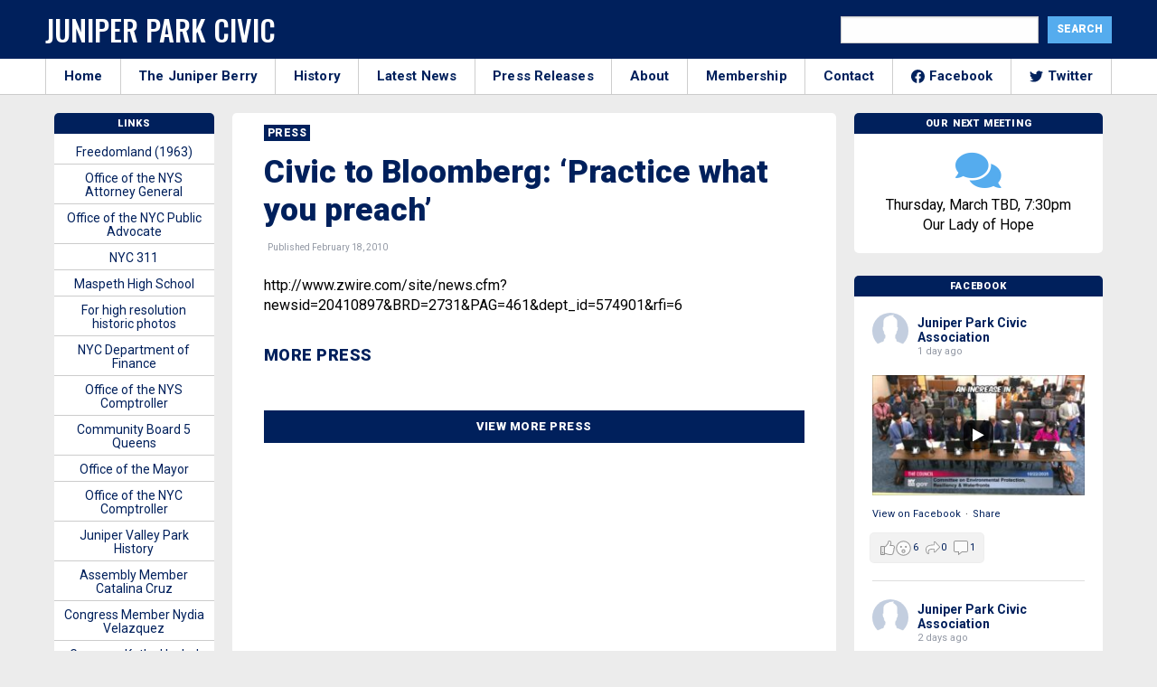

--- FILE ---
content_type: text/html; charset=UTF-8
request_url: https://junipercivic.com/press/civic-to-bloomberg-practice-what-you-preach
body_size: 20012
content:
<!doctype html>
<html class="no-js" lang="en">
  <head>
    <!-- Global site tag (gtag.js) - Google Analytics -->
    <script async src="https://www.googletagmanager.com/gtag/js?id=UA-19817741-1"></script>
    <script>
      window.dataLayer = window.dataLayer || [];
      function gtag(){dataLayer.push(arguments);}
      gtag('js', new Date());

      gtag('config', 'UA-19817741-1');
    </script>


    <meta charset="utf-8" />
    <meta http-equiv="x-ua-compatible" content="ie=edge">
    <meta name="viewport" content="width=device-width, initial-scale=1.0" />
    <title>Civic to Bloomberg: ‘Practice what you preach’</title>
  
    <!-- google fonts-->
    <link href="https://fonts.googleapis.com/css2?family=Roboto:wght@200;400;700;900&family=Oswald:wght@500&display=swap" rel="stylesheet">
    
    <!-- stylesheet-->
    <link rel="stylesheet" href="/wp-content/themes/junipercivic/css/battery.css?id=e2d3d2d2d3d2dde2dd3e2s33sc23d2dds232dddd2dcd42dddd322ss1" />
    
    <!-- share this -->
    <script type="text/javascript" src="https://platform-api.sharethis.com/js/sharethis.js#property=5f5406fe2a973a0014dcb3b7&product=inline-share-buttons" async="async"></script>

    <script data-ad-client="ca-pub-3808045930301501" async src="https://pagead2.googlesyndication.com/pagead/js/adsbygoogle.js"></script>
    
    <!-- wordpress header -->
    <meta name='robots' content='index, follow, max-image-preview:large, max-snippet:-1, max-video-preview:-1' />
	<style>img:is([sizes="auto" i], [sizes^="auto," i]) { contain-intrinsic-size: 3000px 1500px }</style>
	
	<!-- This site is optimized with the Yoast SEO plugin v26.7 - https://yoast.com/wordpress/plugins/seo/ -->
	<title>Civic to Bloomberg: ‘Practice what you preach’</title>
	<link rel="canonical" href="https://junipercivic.com/press/civic-to-bloomberg-practice-what-you-preach" />
	<meta property="og:locale" content="en_US" />
	<meta property="og:type" content="article" />
	<meta property="og:title" content="Civic to Bloomberg: ‘Practice what you preach’" />
	<meta property="og:description" content="http://www.zwire.com/site/news.cfm?newsid=20410897&#038;BRD=2731&#038;PAG=461&#038;dept_id=574901&#038;rfi=6" />
	<meta property="og:url" content="https://junipercivic.com/press/civic-to-bloomberg-practice-what-you-preach" />
	<meta property="og:site_name" content="The Juniper Park Civic Association" />
	<meta property="article:publisher" content="https://www.facebook.com/JPCAQueens/" />
	<meta name="twitter:card" content="summary_large_image" />
	<meta name="twitter:title" content="Civic to Bloomberg: ‘Practice what you preach’" />
	<meta name="twitter:site" content="@junipercivic" />
	<script type="application/ld+json" class="yoast-schema-graph">{"@context":"https://schema.org","@graph":[{"@type":"WebPage","@id":"https://junipercivic.com/press/civic-to-bloomberg-practice-what-you-preach","url":"https://junipercivic.com/press/civic-to-bloomberg-practice-what-you-preach","name":"Civic to Bloomberg: ‘Practice what you preach’","isPartOf":{"@id":"https://junipercivic.com/#website"},"datePublished":"2010-02-18T18:11:00+00:00","breadcrumb":{"@id":"https://junipercivic.com/press/civic-to-bloomberg-practice-what-you-preach#breadcrumb"},"inLanguage":"en-US","potentialAction":[{"@type":"ReadAction","target":["https://junipercivic.com/press/civic-to-bloomberg-practice-what-you-preach"]}]},{"@type":"BreadcrumbList","@id":"https://junipercivic.com/press/civic-to-bloomberg-practice-what-you-preach#breadcrumb","itemListElement":[{"@type":"ListItem","position":1,"name":"Home","item":"https://junipercivic.com/"},{"@type":"ListItem","position":2,"name":"Civic to Bloomberg: ‘Practice what you preach’"}]},{"@type":"WebSite","@id":"https://junipercivic.com/#website","url":"https://junipercivic.com/","name":"The Juniper Park Civic Association","description":"Serving Middle Village and Maspeth Since 1938.","potentialAction":[{"@type":"SearchAction","target":{"@type":"EntryPoint","urlTemplate":"https://junipercivic.com/?s={search_term_string}"},"query-input":{"@type":"PropertyValueSpecification","valueRequired":true,"valueName":"search_term_string"}}],"inLanguage":"en-US"}]}</script>
	<!-- / Yoast SEO plugin. -->


<link rel='dns-prefetch' href='//maxcdn.bootstrapcdn.com' />
<link rel="alternate" type="application/rss+xml" title="The Juniper Park Civic Association &raquo; Civic to Bloomberg: ‘Practice what you preach’ Comments Feed" href="https://junipercivic.com/press/civic-to-bloomberg-practice-what-you-preach/feed" />
<script type="text/javascript">
/* <![CDATA[ */
window._wpemojiSettings = {"baseUrl":"https:\/\/s.w.org\/images\/core\/emoji\/16.0.1\/72x72\/","ext":".png","svgUrl":"https:\/\/s.w.org\/images\/core\/emoji\/16.0.1\/svg\/","svgExt":".svg","source":{"concatemoji":"https:\/\/junipercivic.com\/wp-includes\/js\/wp-emoji-release.min.js?ver=6.8.3"}};
/*! This file is auto-generated */
!function(s,n){var o,i,e;function c(e){try{var t={supportTests:e,timestamp:(new Date).valueOf()};sessionStorage.setItem(o,JSON.stringify(t))}catch(e){}}function p(e,t,n){e.clearRect(0,0,e.canvas.width,e.canvas.height),e.fillText(t,0,0);var t=new Uint32Array(e.getImageData(0,0,e.canvas.width,e.canvas.height).data),a=(e.clearRect(0,0,e.canvas.width,e.canvas.height),e.fillText(n,0,0),new Uint32Array(e.getImageData(0,0,e.canvas.width,e.canvas.height).data));return t.every(function(e,t){return e===a[t]})}function u(e,t){e.clearRect(0,0,e.canvas.width,e.canvas.height),e.fillText(t,0,0);for(var n=e.getImageData(16,16,1,1),a=0;a<n.data.length;a++)if(0!==n.data[a])return!1;return!0}function f(e,t,n,a){switch(t){case"flag":return n(e,"\ud83c\udff3\ufe0f\u200d\u26a7\ufe0f","\ud83c\udff3\ufe0f\u200b\u26a7\ufe0f")?!1:!n(e,"\ud83c\udde8\ud83c\uddf6","\ud83c\udde8\u200b\ud83c\uddf6")&&!n(e,"\ud83c\udff4\udb40\udc67\udb40\udc62\udb40\udc65\udb40\udc6e\udb40\udc67\udb40\udc7f","\ud83c\udff4\u200b\udb40\udc67\u200b\udb40\udc62\u200b\udb40\udc65\u200b\udb40\udc6e\u200b\udb40\udc67\u200b\udb40\udc7f");case"emoji":return!a(e,"\ud83e\udedf")}return!1}function g(e,t,n,a){var r="undefined"!=typeof WorkerGlobalScope&&self instanceof WorkerGlobalScope?new OffscreenCanvas(300,150):s.createElement("canvas"),o=r.getContext("2d",{willReadFrequently:!0}),i=(o.textBaseline="top",o.font="600 32px Arial",{});return e.forEach(function(e){i[e]=t(o,e,n,a)}),i}function t(e){var t=s.createElement("script");t.src=e,t.defer=!0,s.head.appendChild(t)}"undefined"!=typeof Promise&&(o="wpEmojiSettingsSupports",i=["flag","emoji"],n.supports={everything:!0,everythingExceptFlag:!0},e=new Promise(function(e){s.addEventListener("DOMContentLoaded",e,{once:!0})}),new Promise(function(t){var n=function(){try{var e=JSON.parse(sessionStorage.getItem(o));if("object"==typeof e&&"number"==typeof e.timestamp&&(new Date).valueOf()<e.timestamp+604800&&"object"==typeof e.supportTests)return e.supportTests}catch(e){}return null}();if(!n){if("undefined"!=typeof Worker&&"undefined"!=typeof OffscreenCanvas&&"undefined"!=typeof URL&&URL.createObjectURL&&"undefined"!=typeof Blob)try{var e="postMessage("+g.toString()+"("+[JSON.stringify(i),f.toString(),p.toString(),u.toString()].join(",")+"));",a=new Blob([e],{type:"text/javascript"}),r=new Worker(URL.createObjectURL(a),{name:"wpTestEmojiSupports"});return void(r.onmessage=function(e){c(n=e.data),r.terminate(),t(n)})}catch(e){}c(n=g(i,f,p,u))}t(n)}).then(function(e){for(var t in e)n.supports[t]=e[t],n.supports.everything=n.supports.everything&&n.supports[t],"flag"!==t&&(n.supports.everythingExceptFlag=n.supports.everythingExceptFlag&&n.supports[t]);n.supports.everythingExceptFlag=n.supports.everythingExceptFlag&&!n.supports.flag,n.DOMReady=!1,n.readyCallback=function(){n.DOMReady=!0}}).then(function(){return e}).then(function(){var e;n.supports.everything||(n.readyCallback(),(e=n.source||{}).concatemoji?t(e.concatemoji):e.wpemoji&&e.twemoji&&(t(e.twemoji),t(e.wpemoji)))}))}((window,document),window._wpemojiSettings);
/* ]]> */
</script>
<style id='wp-emoji-styles-inline-css' type='text/css'>

	img.wp-smiley, img.emoji {
		display: inline !important;
		border: none !important;
		box-shadow: none !important;
		height: 1em !important;
		width: 1em !important;
		margin: 0 0.07em !important;
		vertical-align: -0.1em !important;
		background: none !important;
		padding: 0 !important;
	}
</style>
<link rel='stylesheet' id='wp-block-library-css' href='https://junipercivic.com/wp-includes/css/dist/block-library/style.min.css?ver=6.8.3' type='text/css' media='all' />
<style id='classic-theme-styles-inline-css' type='text/css'>
/*! This file is auto-generated */
.wp-block-button__link{color:#fff;background-color:#32373c;border-radius:9999px;box-shadow:none;text-decoration:none;padding:calc(.667em + 2px) calc(1.333em + 2px);font-size:1.125em}.wp-block-file__button{background:#32373c;color:#fff;text-decoration:none}
</style>
<style id='global-styles-inline-css' type='text/css'>
:root{--wp--preset--aspect-ratio--square: 1;--wp--preset--aspect-ratio--4-3: 4/3;--wp--preset--aspect-ratio--3-4: 3/4;--wp--preset--aspect-ratio--3-2: 3/2;--wp--preset--aspect-ratio--2-3: 2/3;--wp--preset--aspect-ratio--16-9: 16/9;--wp--preset--aspect-ratio--9-16: 9/16;--wp--preset--color--black: #000000;--wp--preset--color--cyan-bluish-gray: #abb8c3;--wp--preset--color--white: #ffffff;--wp--preset--color--pale-pink: #f78da7;--wp--preset--color--vivid-red: #cf2e2e;--wp--preset--color--luminous-vivid-orange: #ff6900;--wp--preset--color--luminous-vivid-amber: #fcb900;--wp--preset--color--light-green-cyan: #7bdcb5;--wp--preset--color--vivid-green-cyan: #00d084;--wp--preset--color--pale-cyan-blue: #8ed1fc;--wp--preset--color--vivid-cyan-blue: #0693e3;--wp--preset--color--vivid-purple: #9b51e0;--wp--preset--gradient--vivid-cyan-blue-to-vivid-purple: linear-gradient(135deg,rgba(6,147,227,1) 0%,rgb(155,81,224) 100%);--wp--preset--gradient--light-green-cyan-to-vivid-green-cyan: linear-gradient(135deg,rgb(122,220,180) 0%,rgb(0,208,130) 100%);--wp--preset--gradient--luminous-vivid-amber-to-luminous-vivid-orange: linear-gradient(135deg,rgba(252,185,0,1) 0%,rgba(255,105,0,1) 100%);--wp--preset--gradient--luminous-vivid-orange-to-vivid-red: linear-gradient(135deg,rgba(255,105,0,1) 0%,rgb(207,46,46) 100%);--wp--preset--gradient--very-light-gray-to-cyan-bluish-gray: linear-gradient(135deg,rgb(238,238,238) 0%,rgb(169,184,195) 100%);--wp--preset--gradient--cool-to-warm-spectrum: linear-gradient(135deg,rgb(74,234,220) 0%,rgb(151,120,209) 20%,rgb(207,42,186) 40%,rgb(238,44,130) 60%,rgb(251,105,98) 80%,rgb(254,248,76) 100%);--wp--preset--gradient--blush-light-purple: linear-gradient(135deg,rgb(255,206,236) 0%,rgb(152,150,240) 100%);--wp--preset--gradient--blush-bordeaux: linear-gradient(135deg,rgb(254,205,165) 0%,rgb(254,45,45) 50%,rgb(107,0,62) 100%);--wp--preset--gradient--luminous-dusk: linear-gradient(135deg,rgb(255,203,112) 0%,rgb(199,81,192) 50%,rgb(65,88,208) 100%);--wp--preset--gradient--pale-ocean: linear-gradient(135deg,rgb(255,245,203) 0%,rgb(182,227,212) 50%,rgb(51,167,181) 100%);--wp--preset--gradient--electric-grass: linear-gradient(135deg,rgb(202,248,128) 0%,rgb(113,206,126) 100%);--wp--preset--gradient--midnight: linear-gradient(135deg,rgb(2,3,129) 0%,rgb(40,116,252) 100%);--wp--preset--font-size--small: 13px;--wp--preset--font-size--medium: 20px;--wp--preset--font-size--large: 36px;--wp--preset--font-size--x-large: 42px;--wp--preset--spacing--20: 0.44rem;--wp--preset--spacing--30: 0.67rem;--wp--preset--spacing--40: 1rem;--wp--preset--spacing--50: 1.5rem;--wp--preset--spacing--60: 2.25rem;--wp--preset--spacing--70: 3.38rem;--wp--preset--spacing--80: 5.06rem;--wp--preset--shadow--natural: 6px 6px 9px rgba(0, 0, 0, 0.2);--wp--preset--shadow--deep: 12px 12px 50px rgba(0, 0, 0, 0.4);--wp--preset--shadow--sharp: 6px 6px 0px rgba(0, 0, 0, 0.2);--wp--preset--shadow--outlined: 6px 6px 0px -3px rgba(255, 255, 255, 1), 6px 6px rgba(0, 0, 0, 1);--wp--preset--shadow--crisp: 6px 6px 0px rgba(0, 0, 0, 1);}:where(.is-layout-flex){gap: 0.5em;}:where(.is-layout-grid){gap: 0.5em;}body .is-layout-flex{display: flex;}.is-layout-flex{flex-wrap: wrap;align-items: center;}.is-layout-flex > :is(*, div){margin: 0;}body .is-layout-grid{display: grid;}.is-layout-grid > :is(*, div){margin: 0;}:where(.wp-block-columns.is-layout-flex){gap: 2em;}:where(.wp-block-columns.is-layout-grid){gap: 2em;}:where(.wp-block-post-template.is-layout-flex){gap: 1.25em;}:where(.wp-block-post-template.is-layout-grid){gap: 1.25em;}.has-black-color{color: var(--wp--preset--color--black) !important;}.has-cyan-bluish-gray-color{color: var(--wp--preset--color--cyan-bluish-gray) !important;}.has-white-color{color: var(--wp--preset--color--white) !important;}.has-pale-pink-color{color: var(--wp--preset--color--pale-pink) !important;}.has-vivid-red-color{color: var(--wp--preset--color--vivid-red) !important;}.has-luminous-vivid-orange-color{color: var(--wp--preset--color--luminous-vivid-orange) !important;}.has-luminous-vivid-amber-color{color: var(--wp--preset--color--luminous-vivid-amber) !important;}.has-light-green-cyan-color{color: var(--wp--preset--color--light-green-cyan) !important;}.has-vivid-green-cyan-color{color: var(--wp--preset--color--vivid-green-cyan) !important;}.has-pale-cyan-blue-color{color: var(--wp--preset--color--pale-cyan-blue) !important;}.has-vivid-cyan-blue-color{color: var(--wp--preset--color--vivid-cyan-blue) !important;}.has-vivid-purple-color{color: var(--wp--preset--color--vivid-purple) !important;}.has-black-background-color{background-color: var(--wp--preset--color--black) !important;}.has-cyan-bluish-gray-background-color{background-color: var(--wp--preset--color--cyan-bluish-gray) !important;}.has-white-background-color{background-color: var(--wp--preset--color--white) !important;}.has-pale-pink-background-color{background-color: var(--wp--preset--color--pale-pink) !important;}.has-vivid-red-background-color{background-color: var(--wp--preset--color--vivid-red) !important;}.has-luminous-vivid-orange-background-color{background-color: var(--wp--preset--color--luminous-vivid-orange) !important;}.has-luminous-vivid-amber-background-color{background-color: var(--wp--preset--color--luminous-vivid-amber) !important;}.has-light-green-cyan-background-color{background-color: var(--wp--preset--color--light-green-cyan) !important;}.has-vivid-green-cyan-background-color{background-color: var(--wp--preset--color--vivid-green-cyan) !important;}.has-pale-cyan-blue-background-color{background-color: var(--wp--preset--color--pale-cyan-blue) !important;}.has-vivid-cyan-blue-background-color{background-color: var(--wp--preset--color--vivid-cyan-blue) !important;}.has-vivid-purple-background-color{background-color: var(--wp--preset--color--vivid-purple) !important;}.has-black-border-color{border-color: var(--wp--preset--color--black) !important;}.has-cyan-bluish-gray-border-color{border-color: var(--wp--preset--color--cyan-bluish-gray) !important;}.has-white-border-color{border-color: var(--wp--preset--color--white) !important;}.has-pale-pink-border-color{border-color: var(--wp--preset--color--pale-pink) !important;}.has-vivid-red-border-color{border-color: var(--wp--preset--color--vivid-red) !important;}.has-luminous-vivid-orange-border-color{border-color: var(--wp--preset--color--luminous-vivid-orange) !important;}.has-luminous-vivid-amber-border-color{border-color: var(--wp--preset--color--luminous-vivid-amber) !important;}.has-light-green-cyan-border-color{border-color: var(--wp--preset--color--light-green-cyan) !important;}.has-vivid-green-cyan-border-color{border-color: var(--wp--preset--color--vivid-green-cyan) !important;}.has-pale-cyan-blue-border-color{border-color: var(--wp--preset--color--pale-cyan-blue) !important;}.has-vivid-cyan-blue-border-color{border-color: var(--wp--preset--color--vivid-cyan-blue) !important;}.has-vivid-purple-border-color{border-color: var(--wp--preset--color--vivid-purple) !important;}.has-vivid-cyan-blue-to-vivid-purple-gradient-background{background: var(--wp--preset--gradient--vivid-cyan-blue-to-vivid-purple) !important;}.has-light-green-cyan-to-vivid-green-cyan-gradient-background{background: var(--wp--preset--gradient--light-green-cyan-to-vivid-green-cyan) !important;}.has-luminous-vivid-amber-to-luminous-vivid-orange-gradient-background{background: var(--wp--preset--gradient--luminous-vivid-amber-to-luminous-vivid-orange) !important;}.has-luminous-vivid-orange-to-vivid-red-gradient-background{background: var(--wp--preset--gradient--luminous-vivid-orange-to-vivid-red) !important;}.has-very-light-gray-to-cyan-bluish-gray-gradient-background{background: var(--wp--preset--gradient--very-light-gray-to-cyan-bluish-gray) !important;}.has-cool-to-warm-spectrum-gradient-background{background: var(--wp--preset--gradient--cool-to-warm-spectrum) !important;}.has-blush-light-purple-gradient-background{background: var(--wp--preset--gradient--blush-light-purple) !important;}.has-blush-bordeaux-gradient-background{background: var(--wp--preset--gradient--blush-bordeaux) !important;}.has-luminous-dusk-gradient-background{background: var(--wp--preset--gradient--luminous-dusk) !important;}.has-pale-ocean-gradient-background{background: var(--wp--preset--gradient--pale-ocean) !important;}.has-electric-grass-gradient-background{background: var(--wp--preset--gradient--electric-grass) !important;}.has-midnight-gradient-background{background: var(--wp--preset--gradient--midnight) !important;}.has-small-font-size{font-size: var(--wp--preset--font-size--small) !important;}.has-medium-font-size{font-size: var(--wp--preset--font-size--medium) !important;}.has-large-font-size{font-size: var(--wp--preset--font-size--large) !important;}.has-x-large-font-size{font-size: var(--wp--preset--font-size--x-large) !important;}
:where(.wp-block-post-template.is-layout-flex){gap: 1.25em;}:where(.wp-block-post-template.is-layout-grid){gap: 1.25em;}
:where(.wp-block-columns.is-layout-flex){gap: 2em;}:where(.wp-block-columns.is-layout-grid){gap: 2em;}
:root :where(.wp-block-pullquote){font-size: 1.5em;line-height: 1.6;}
</style>
<link rel='stylesheet' id='cff-css' href='https://junipercivic.com/wp-content/plugins/custom-facebook-feed-pro/css/cff-style.css?ver=3.16.1' type='text/css' media='all' />
<link rel='stylesheet' id='sb-font-awesome-css' href='https://maxcdn.bootstrapcdn.com/font-awesome/4.7.0/css/font-awesome.min.css?ver=6.8.3' type='text/css' media='all' />
<script type="text/javascript" src="https://junipercivic.com/wp-includes/js/jquery/jquery.min.js?ver=3.7.1" id="jquery-core-js"></script>
<script type="text/javascript" src="https://junipercivic.com/wp-includes/js/jquery/jquery-migrate.min.js?ver=3.4.1" id="jquery-migrate-js"></script>
<link rel="https://api.w.org/" href="https://junipercivic.com/wp-json/" /><link rel="alternate" title="JSON" type="application/json" href="https://junipercivic.com/wp-json/wp/v2/press/6784" /><link rel="EditURI" type="application/rsd+xml" title="RSD" href="https://junipercivic.com/xmlrpc.php?rsd" />
<meta name="generator" content="WordPress 6.8.3" />
<link rel='shortlink' href='https://junipercivic.com/?p=6784' />
<link rel="alternate" title="oEmbed (JSON)" type="application/json+oembed" href="https://junipercivic.com/wp-json/oembed/1.0/embed?url=https%3A%2F%2Fjunipercivic.com%2Fpress%2Fcivic-to-bloomberg-practice-what-you-preach" />
<link rel="alternate" title="oEmbed (XML)" type="text/xml+oembed" href="https://junipercivic.com/wp-json/oembed/1.0/embed?url=https%3A%2F%2Fjunipercivic.com%2Fpress%2Fcivic-to-bloomberg-practice-what-you-preach&#038;format=xml" />
<!-- Custom Facebook Feed JS vars -->
<script type="text/javascript">
var cffsiteurl = "https://junipercivic.com/wp-content/plugins";
var cffajaxurl = "https://junipercivic.com/wp-admin/admin-ajax.php";
var cffmetatrans = "true";

var cfflinkhashtags = "true";
</script>
  </head>

  <body class="wp-singular press-template-default single single-press postid-6784 wp-theme-junipercivic">

    <!-- facebook -->
    <div id="fb-root"></div>
    <script async defer crossorigin="anonymous" src="https://connect.facebook.net/en_US/sdk.js#xfbml=1&version=v8.0&appId=261553977190588&autoLogAppEvents=1" nonce="Gf1q1xXI"></script>

    
    <!-- outer div -->
    <div id="main">

      <!-- header -->
      <header class="top-header" id="header">
        <div class="grid-container">
          <div class="grid-x grid-padding-x">
            <div class="cell large-6 medium-8 nav-left">
              <button id="module-nav-hamburger" class="module-nav-hamburger" aria-label="Menu" role="button" aria-controls="navigation" aria-expanded="true/false">
                <span>toggle menu</span>
              </button>
              <h1 class="logo">
                <a href="/">
                  Juniper Park Civic
                </a>
              </h1>
            </div>
            <div class="cell medium-6 nav-right">
              <div class="search-form">
                <form role="search" method="get" id="searchform" class="searchform" action="https://junipercivic.com/">
				<div>
					<label class="screen-reader-text" for="s">Search for:</label>
					<input type="text" value="" name="s" id="s" />
					<input type="submit" id="searchsubmit" value="Search" />
				</div>
			</form>              </div>
            </div>
          </div>
        </div>
    </header>

    <!-- mobile search -->
    <div class="grid-container fluid hide-for-large mobile-search">
      <div class="grid-x">
        <div class="cell medium-12">
          <form role="search" method="get" id="searchform" class="searchform" action="/">
            <div class="search-container">
              <label class="screen-reader-text" for="s">Search for:</label>
              <input type="text" value="" name="s" id="s" placeholder="Search">
              <button type="submit" name="header_search_submit" class="fas search-icon"><span class="sr-only">Search!</span></button>
            </div>
          </form>
        </div>
      </div>
    </div>

    <!-- small and medium nav -->
    <div class="module-mobile-nav hide-for-large">
      <div class="inner">
        <nav>
  <ul>
    <li>
      <a href="/">
        Home
      </a>
    </li>
    <li>
      <a href="/juniper-berry">
        The Juniper Berry
      </a>
    </li>
    <li>
      <a href="/history">
        History
      </a>
    </li>
    <li>
      <a href="/news">
        Latest News
      </a>
    </li>
    <li>
      <a href="/press_releases">
        Press Releases
      </a>
    </li>
    <li>
      <a href="/about">
        About
      </a>
    </li>
    <li>
      <a href="/membership">
        Membership
      </a>
    </li>
    <li>
      <a href="/contact">
        Contact
      </a>
    </li>
    <li>
      <a href="https://www.facebook.com/JPCAQueens/">
        <img src="https://cdn.jsdelivr.net/npm/simple-icons@v3/icons/facebook.svg" alt="Facebook" class="social-svg"> Facebook
      </a>
    </li>
    <li>
      <a href="https://twitter.com/junipercivic">
        <img src="https://cdn.jsdelivr.net/npm/simple-icons@v3/icons/twitter.svg" alt="Twitter" class="social-svg"> Twitter
      </a>
    </li>
  </ul>
</nav>      </div>
    </div>

    <!-- large nav-->
    <div class="large-nav-container">
      <div class="grid-container large-nav">
        <div class="grid-x">
          <div class="cell medium-12 nav-menu">
              <nav>
  <ul>
    <li>
      <a href="/">
        Home
      </a>
    </li>
    <li>
      <a href="/juniper-berry">
        The Juniper Berry
      </a>
    </li>
    <li>
      <a href="/history">
        History
      </a>
    </li>
    <li>
      <a href="/news">
        Latest News
      </a>
    </li>
    <li>
      <a href="/press_releases">
        Press Releases
      </a>
    </li>
    <li>
      <a href="/about">
        About
      </a>
    </li>
    <li>
      <a href="/membership">
        Membership
      </a>
    </li>
    <li>
      <a href="/contact">
        Contact
      </a>
    </li>
    <li>
      <a href="https://www.facebook.com/JPCAQueens/">
        <img src="https://cdn.jsdelivr.net/npm/simple-icons@v3/icons/facebook.svg" alt="Facebook" class="social-svg"> Facebook
      </a>
    </li>
    <li>
      <a href="https://twitter.com/junipercivic">
        <img src="https://cdn.jsdelivr.net/npm/simple-icons@v3/icons/twitter.svg" alt="Twitter" class="social-svg"> Twitter
      </a>
    </li>
  </ul>
</nav>            </div>
        </div>
      </div>
    </div>

<div class="grid-container container">
	<div class="grid-x grid-margin-x">

		<!-- middle container -->
		<div class="cell medium-7 large-7 border-top box-section">
			
			<article>

				<a href="/press">
					<h2 class="category">
						Press					</h2>
				</a>

				
<h1 class="headline">
	Civic to Bloomberg: ‘Practice what you preach’</h1>


<p>
		<span class="article_date">
		&nbsp; Published February 18, 2010	</span>
</p>

<div class="sharethis-inline-share-buttons"></div>

<div class="post-content">
	<div id="content">
	<p>http://www.zwire.com/site/news.cfm?newsid=20410897&#038;BRD=2731&#038;PAG=461&#038;dept_id=574901&#038;rfi=6</p>
</div></div>


<div class="sharethis-inline-share-buttons"></div>
<!--<div class="ad-container">
	<div class="ad">
		<script async src="https://pagead2.googlesyndication.com/pagead/js/adsbygoogle.js"></script>

		<ins class="adsbygoogle"
		     style="display:block"
		     data-ad-client="ca-pub-3808045930301501"
		     data-ad-slot="6569847745"
		     data-ad-format="auto"
		     data-full-width-responsive="true"></ins>
		<script>
		     (adsbygoogle = window.adsbygoogle || []).push({});
		</script>
	</div>
</div>-->

				
		    				<h3 class="subhead margin-bottom">
					More Press				</h3>
		    <div class="grid-x related-container">

	
	
  
	
  
	
  
	
  
	
  
	
  
	
  
	
  
	
  
	
    
  </div>		    <a class="button" href="/press">View More Press</a>
				
				
			</article>
		</div>

		<!-- right col -->
		<div class="cell medium-5 large-3">
			
      	<div class="box-section-widget box-section-border widget-meeting">
					<h3 class="box-header">Our Next Meeting</h3>
					<div class="inner">
            <i class="fas users-icon fa-3x"></i>
						<div id="content">
	<p>Thursday, March TBD, 7:30pm<br />
Our Lady of Hope</p>
</div>					</div>
				</div>

      
			<!--
  <div class="ad-container">
	<div class="ad">
		 <script async src="https://pagead2.googlesyndication.com/pagead/js/adsbygoogle.js"></script>
			<ins class="adsbygoogle"
			     style="display:block"
			     data-ad-client="ca-pub-3808045930301501"
			     data-ad-slot="4762430451"
			     data-ad-format="auto"
			     data-full-width-responsive="true"></ins>
			<script>
			     (adsbygoogle = window.adsbygoogle || []).push({});
			</script>
	</div>
</div>-->			<div class="box-section-widget box-section-border widget-facebook">
	<h3 class="box-header">Facebook</h3>
	<div class="inner">
		<div class="cff-wrapper"><div id="cff" data-char="200" class="cff  cff-mob-cols-1  cff-thumb-layout cff-timeline-feed cff-pag cff-all-reviews cff-nojs  cff-lb" style="width:100%; " data-fb-text="View on Facebook" data-offset="" data-own-token="true" data-grid-pag="cursor" data-lb-comments="true" data-pag-num="5" data-cff-shortcode=""><svg width="24px" height="24px" version="1.1" xmlns="http://www.w3.org/2000/svg" xmlns:xlink="http://www.w3.org/1999/xlink" class="cff-screenreader" role="img" aria-labelledby="metaSVGid metaSVGdesc" alt="Comments Box SVG icons"><title id="metaSVGid">Comments Box SVG icons</title><desc id="metaSVGdesc">Used for the like, share, comment, and reaction icons</desc><defs><linearGradient id="angryGrad" x1="0" x2="0" y1="0" y2="1"><stop offset="0%" stop-color="#f9ae9e" /><stop offset="70%" stop-color="#ffe7a4" /></linearGradient><linearGradient id="likeGrad"><stop offset="25%" stop-color="rgba(0,0,0,0.05)" /><stop offset="26%" stop-color="rgba(255,255,255,0.7)" /></linearGradient><linearGradient id="likeGradHover"><stop offset="25%" stop-color="#a3caff" /><stop offset="26%" stop-color="#fff" /></linearGradient><linearGradient id="likeGradDark"><stop offset="25%" stop-color="rgba(255,255,255,0.5)" /><stop offset="26%" stop-color="rgba(255,255,255,0.7)" /></linearGradient></defs></svg><div class="cff-posts-wrap"><div class="cff-item cff-video-post cff-status-post author-juniper-park-civic-association cff-1945123499132121 cff-new" id="cff_1318231583674305" data-page-id="1945123499132121" data-cff-timestamp="1768593716" data-object-id="1165653488983454" data-cff-from="1945123499132121" style="border-bottom: 1px solid #; z-index: 14;"><div class="cff-text-wrapper"><div class="cff-author"><div class="cff-author-text"><p class="cff-page-name cff-author-date" ><a href="https://facebook.com/1945123499132121" target="_blank" rel="nofollow noopener" >Juniper Park Civic Association</a><span class="cff-story"> </span></p><p class="cff-date" > 1 day ago </p></div><div class="cff-author-img"><a href="https://facebook.com/1945123499132121" target="_blank" rel="nofollow noopener" ><img src="https://scontent-mia3-2.xx.fbcdn.net/v/t39.30808-1/320211632_815088642909043_1117978624464289001_n.jpg?stp=c387.524.1000.1000a_cp0_dst-jpg_s50x50_tt6&_nc_cat=107&ccb=1-7&_nc_sid=f907e8&_nc_ohc=l0-whh3jW4sQ7kNvwEtVJ4S&_nc_oc=Adk6psk-8uhpcc2j6wDmg5VLpL3IA8z98Lk9o8t8SQnvdaqP9tu_xAOAh5WLezaIipRAduU7Rn3-faWYrM-qyoot&_nc_zt=24&_nc_ht=scontent-mia3-2.xx&edm=AKIiGfEEAAAA&_nc_gid=0dYKWvEyw6ds4IgkyK-XCw&_nc_tpa=Q5bMBQHZWU1PoFnjndp6DrXttHjwNZCNdKBJIxTHl4qK0FA-AI2ULnS9YMK-gMEyIpR0mYntW53oHc1TrQ&oh=00_AfqhBsdguS0w1s3vC__V02PO-0aJSPUo3Vu51Cgo1BiNTg&oe=697225D7" alt="Juniper Park Civic Association" width=40 height=40 onerror="this.style.display='none'"></a></div></div><p class="cff-post-text" ><span class="cff-text" data-color=""> </span><span class="cff-expand">... <a href="#" ><span class="cff-more">See More</span><span class="cff-less">See Less</span></a></span></p></div><div class="cff-html5-video" data-cff-page-name="Juniper Park Civic Association" data-cff-post-time="1 day ago" data-cff-video-link="https://www.facebook.com/reel/1165653488983454/" data-cff-video-player="facebook" data-cff-live="false"><a href="https://facebook.com/1318231583674305" class="cff-html5-play"><span class="fa fa-play cff-playbtn" aria-hidden="true"></span><span class="cff-screenreader">Play</span></a><img class="cff-poster" src="https://junipercivic.com/wp-content/plugins/custom-facebook-feed-pro/img/placeholder.png" data-orig-source="https://scontent-mia5-1.xx.fbcdn.net/v/t15.5256-10/617240781_1908522209753327_1053344798017077759_n.jpg?stp=dst-jpg_s720x720_tt6&_nc_cat=104&ccb=1-7&_nc_sid=5fad0e&_nc_ohc=dLyxBTFpp7UQ7kNvwFs-X7m&_nc_oc=Adly3z4vFf3zObeFcEVqp4F2-7PlffZL5sKrRcFpx_4gvWcY13I_jJamHzeQxbQbsJxk2iwFVc3OTylqBVi5H440&_nc_zt=23&_nc_ht=scontent-mia5-1.xx&edm=AKIiGfEEAAAA&_nc_gid=0dYKWvEyw6ds4IgkyK-XCw&_nc_tpa=Q5bMBQGbpwl6YmrIuceC8QncmASLEEAv3B9KqfXmB94cET2GicJHUMWrtIckjTOrR_pzTdgocfuMlCD0FQ&oh=00_AfoG1eaZ1_zPgwzomVUriGEiv9A6Etaia-8DwGVNTzAXGQ&oe=69721345" data-cff-full-img="https://scontent-mia5-1.xx.fbcdn.net/v/t15.5256-10/617240781_1908522209753327_1053344798017077759_n.jpg?stp=dst-jpg_s720x720_tt6&_nc_cat=104&ccb=1-7&_nc_sid=5fad0e&_nc_ohc=dLyxBTFpp7UQ7kNvwFs-X7m&_nc_oc=Adly3z4vFf3zObeFcEVqp4F2-7PlffZL5sKrRcFpx_4gvWcY13I_jJamHzeQxbQbsJxk2iwFVc3OTylqBVi5H440&_nc_zt=23&_nc_ht=scontent-mia5-1.xx&edm=AKIiGfEEAAAA&_nc_gid=0dYKWvEyw6ds4IgkyK-XCw&_nc_tpa=Q5bMBQGbpwl6YmrIuceC8QncmASLEEAv3B9KqfXmB94cET2GicJHUMWrtIckjTOrR_pzTdgocfuMlCD0FQ&oh=00_AfoG1eaZ1_zPgwzomVUriGEiv9A6Etaia-8DwGVNTzAXGQ&oe=69721345" alt="" data-querystring="stp=dst-jpg_s720x720_tt6&_nc_cat=104&ccb=1-7&_nc_sid=5fad0e&_nc_ohc=dLyxBTFpp7UQ7kNvwFs-X7m&_nc_oc=Adly3z4vFf3zObeFcEVqp4F2-7PlffZL5sKrRcFpx_4gvWcY13I_jJamHzeQxbQbsJxk2iwFVc3OTylqBVi5H440&_nc_zt=23&_nc_ht=scontent-mia5-1.xx&edm=AKIiGfEEAAAA&_nc_gid=0dYKWvEyw6ds4IgkyK-XCw&_nc_tpa=Q5bMBQGbpwl6YmrIuceC8QncmASLEEAv3B9KqfXmB94cET2GicJHUMWrtIckjTOrR_pzTdgocfuMlCD0FQ&oh=00_AfoG1eaZ1_zPgwzomVUriGEiv9A6Etaia-8DwGVNTzAXGQ&oe=69721345" data-cff-video="" style="float: left;" data-ratio="1200" data-img-src-set="[{&quot;130&quot;:&quot;https:\/\/scontent-mia5-1.xx.fbcdn.net\/v\/t15.5256-10\/617240781_1908522209753327_1053344798017077759_n.jpg?stp=dst-jpg_s130x130_tt6&amp;_nc_cat=104&amp;ccb=1-7&amp;_nc_sid=5fad0e&amp;_nc_ohc=dLyxBTFpp7UQ7kNvwFs-X7m&amp;_nc_oc=Adly3z4vFf3zObeFcEVqp4F2-7PlffZL5sKrRcFpx_4gvWcY13I_jJamHzeQxbQbsJxk2iwFVc3OTylqBVi5H440&amp;_nc_zt=23&amp;_nc_ht=scontent-mia5-1.xx&amp;edm=AKIiGfEEAAAA&amp;_nc_gid=0dYKWvEyw6ds4IgkyK-XCw&amp;_nc_tpa=Q5bMBQF22iX65zElXADWv0oFyvkwSVFFgFzAEoMWNNqPmsSfQoa1blIXiq_syQrKiyBAslxZ3yG-aBfDnw&amp;oh=00_AfqlIAzce8E51gzsojtLmvhT1KWMMyNxoWPDTMEd7Ij05w&amp;oe=69721345&quot;,&quot;720&quot;:&quot;https:\/\/scontent-mia5-1.xx.fbcdn.net\/v\/t15.5256-10\/617240781_1908522209753327_1053344798017077759_n.jpg?_nc_cat=104&amp;ccb=1-7&amp;_nc_sid=5fad0e&amp;_nc_ohc=dLyxBTFpp7UQ7kNvwFs-X7m&amp;_nc_oc=Adly3z4vFf3zObeFcEVqp4F2-7PlffZL5sKrRcFpx_4gvWcY13I_jJamHzeQxbQbsJxk2iwFVc3OTylqBVi5H440&amp;_nc_zt=23&amp;_nc_ht=scontent-mia5-1.xx&amp;edm=AKIiGfEEAAAA&amp;_nc_gid=0dYKWvEyw6ds4IgkyK-XCw&amp;_nc_tpa=Q5bMBQGjN5newM3VvL6jb6c9HUQyU6ycXgDN_WNb6OgJpvwSIUwF_ZecJTlU9VIAz1VUQyEXmDhgLoDAaQ&amp;oh=00_AfoJDXgRTuFUFzg29zUFJNp_zDCNfDeauKCa9imCZhR7dA&amp;oe=69721345&quot;}]" /></div><div class="cff-meta-wrap"><div class="cff-post-links"><a class="cff-viewpost-facebook" href="https://www.facebook.com/1165653488983454" title="View on Facebook" target="_blank" rel="nofollow noopener" >View on Facebook</a><div class="cff-share-container"><span class="cff-dot" >&middot;</span><a class="cff-share-link" href="https://www.facebook.com/sharer/sharer.php?u=https%3A%2F%2Fwww.facebook.com%2F1945123499132121%2Fposts%2F1318231583674305" title="Share" >Share</a><p class='cff-share-tooltip'><a href='https://www.facebook.com/sharer/sharer.php?u=https%3A%2F%2Fwww.facebook.com%2F1945123499132121%2Fposts%2F1318231583674305' target='_blank'  rel="nofollow noopener" class='cff-facebook-icon'><span class='fa fab fa-facebook-square' aria-hidden='true'></span><span class='cff-screenreader'>Share on Facebook</span></a><a href='https://twitter.com/intent/tweet?text=https%3A%2F%2Fwww.facebook.com%2F1945123499132121%2Fposts%2F1318231583674305' target='_blank'  rel="nofollow noopener" class='cff-twitter-icon'><span class='fa fab fa-twitter' aria-hidden='true'></span><span class='cff-screenreader'>Share on Twitter</span></a><a href='https://www.linkedin.com/shareArticle?mini=true&amp;url=https%3A%2F%2Fwww.facebook.com%2F1945123499132121%2Fposts%2F1318231583674305&amp;title=%20' target='_blank'  rel="nofollow noopener" class='cff-linkedin-icon'><span class='fa fab fa-linkedin' aria-hidden='true'></span><span class='cff-screenreader'>Share on Linked In</span></a><a href='mailto:?subject=Facebook&amp;body=https%3A%2F%2Fwww.facebook.com%2F1945123499132121%2Fposts%2F1318231583674305%20-%20%20' target='_blank'  rel="nofollow noopener" class='cff-email-icon'><span class='fa fa-envelope' aria-hidden='true'></span><span class='cff-screenreader'>Share by Email</span></a><span class='fa fa-play fa-rotate-90' aria-hidden='true'></span></p></div></div><div class="cff-view-comments-wrap"><a href="javaScript:void(0);" class="cff-view-comments" style="color:#;" id="1945123499132121_1318231583674305"><span class="cff-screenreader">View Comments</span><ul class="cff-meta cff-light"><li class="cff-likes"><span class="cff-icon cff-like"><span class="cff-screenreader">Likes:</span><svg width="24px" height="24px" role="img" aria-hidden="true" aria-label="Like" alt="Like" xmlns="http://www.w3.org/2000/svg" viewBox="0 0 512 512"><path d="M496.656 285.683C506.583 272.809 512 256 512 235.468c-.001-37.674-32.073-72.571-72.727-72.571h-70.15c8.72-17.368 20.695-38.911 20.695-69.817C389.819 34.672 366.518 0 306.91 0c-29.995 0-41.126 37.918-46.829 67.228-3.407 17.511-6.626 34.052-16.525 43.951C219.986 134.75 184 192 162.382 203.625c-2.189.922-4.986 1.648-8.032 2.223C148.577 197.484 138.931 192 128 192H32c-17.673 0-32 14.327-32 32v256c0 17.673 14.327 32 32 32h96c17.673 0 32-14.327 32-32v-8.74c32.495 0 100.687 40.747 177.455 40.726 5.505.003 37.65.03 41.013 0 59.282.014 92.255-35.887 90.335-89.793 15.127-17.727 22.539-43.337 18.225-67.105 12.456-19.526 15.126-47.07 9.628-69.405zM32 480V224h96v256H32zm424.017-203.648C472 288 472 336 450.41 347.017c13.522 22.76 1.352 53.216-15.015 61.996 8.293 52.54-18.961 70.606-57.212 70.974-3.312.03-37.247 0-40.727 0-72.929 0-134.742-40.727-177.455-40.727V235.625c37.708 0 72.305-67.939 106.183-101.818 30.545-30.545 20.363-81.454 40.727-101.817 50.909 0 50.909 35.517 50.909 61.091 0 42.189-30.545 61.09-30.545 101.817h111.999c22.73 0 40.627 20.364 40.727 40.727.099 20.363-8.001 36.375-23.984 40.727zM104 432c0 13.255-10.745 24-24 24s-24-10.745-24-24 10.745-24 24-24 24 10.745 24 24z"></path></svg><svg width="24px" height="24px" class="cff-svg-bg" role="img" aria-hidden="true" aria-label="background" alt="background" xmlns="http://www.w3.org/2000/svg" viewBox="0 0 512 512"><path d="M104 224H24c-13.255 0-24 10.745-24 24v240c0 13.255 10.745 24 24 24h80c13.255 0 24-10.745 24-24V248c0-13.255-10.745-24-24-24zM64 472c-13.255 0-24-10.745-24-24s10.745-24 24-24 24 10.745 24 24-10.745 24-24 24zM384 81.452c0 42.416-25.97 66.208-33.277 94.548h101.723c33.397 0 59.397 27.746 59.553 58.098.084 17.938-7.546 37.249-19.439 49.197l-.11.11c9.836 23.337 8.237 56.037-9.308 79.469 8.681 25.895-.069 57.704-16.382 74.757 4.298 17.598 2.244 32.575-6.148 44.632C440.202 511.587 389.616 512 346.839 512l-2.845-.001c-48.287-.017-87.806-17.598-119.56-31.725-15.957-7.099-36.821-15.887-52.651-16.178-6.54-.12-11.783-5.457-11.783-11.998v-213.77c0-3.2 1.282-6.271 3.558-8.521 39.614-39.144 56.648-80.587 89.117-113.111 14.804-14.832 20.188-37.236 25.393-58.902C282.515 39.293 291.817 0 312 0c24 0 72 8 72 81.452z"></path></svg></span> <span class="cff-count">5</span></li><li class="cff-shares"><span class="cff-icon cff-share"><span class="cff-screenreader">Shares:</span><svg width="24px" height="24px" role="img" aria-hidden="true" aria-label="Share" alt="Share" xmlns="http://www.w3.org/2000/svg" viewBox="0 0 576 512"><path d="M564.907 196.35L388.91 12.366C364.216-13.45 320 3.746 320 40.016v88.154C154.548 130.155 0 160.103 0 331.19c0 94.98 55.84 150.231 89.13 174.571 24.233 17.722 58.021-4.992 49.68-34.51C100.937 336.887 165.575 321.972 320 320.16V408c0 36.239 44.19 53.494 68.91 27.65l175.998-184c14.79-15.47 14.79-39.83-.001-55.3zm-23.127 33.18l-176 184c-4.933 5.16-13.78 1.73-13.78-5.53V288c-171.396 0-295.313 9.707-243.98 191.7C72 453.36 32 405.59 32 331.19 32 171.18 194.886 160 352 160V40c0-7.262 8.851-10.69 13.78-5.53l176 184a7.978 7.978 0 0 1 0 11.06z"></path></svg><svg width="24px" height="24px" class="cff-svg-bg" role="img" aria-hidden="true" aria-label="background" alt="background" xmlns="http://www.w3.org/2000/svg" viewBox="0 0 512 512"><path d="M503.691 189.836L327.687 37.851C312.281 24.546 288 35.347 288 56.015v80.053C127.371 137.907 0 170.1 0 322.326c0 61.441 39.581 122.309 83.333 154.132 13.653 9.931 33.111-2.533 28.077-18.631C66.066 312.814 132.917 274.316 288 272.085V360c0 20.7 24.3 31.453 39.687 18.164l176.004-152c11.071-9.562 11.086-26.753 0-36.328z"></path></svg></span> <span class="cff-count">0</span></li><li class="cff-comments"><span class="cff-icon cff-comment"><span class="cff-screenreader">Comments:</span><svg width="24px" height="24px" role="img" aria-hidden="true" aria-label="Comment" alt="Comment" xmlns="http://www.w3.org/2000/svg" viewBox="0 0 512 512"><path d="M448 0H64C28.7 0 0 28.7 0 64v288c0 35.3 28.7 64 64 64h96v84c0 7.1 5.8 12 12 12 2.4 0 4.9-.7 7.1-2.4L304 416h144c35.3 0 64-28.7 64-64V64c0-35.3-28.7-64-64-64zm32 352c0 17.6-14.4 32-32 32H293.3l-8.5 6.4L192 460v-76H64c-17.6 0-32-14.4-32-32V64c0-17.6 14.4-32 32-32h384c17.6 0 32 14.4 32 32v288z"></path></svg><svg width="24px" height="24px" class="cff-svg-bg" role="img" aria-hidden="true" aria-label="background" alt="background" xmlns="http://www.w3.org/2000/svg" viewBox="0 0 512 512"><path d="M448 0H64C28.7 0 0 28.7 0 64v288c0 35.3 28.7 64 64 64h96v84c0 9.8 11.2 15.5 19.1 9.7L304 416h144c35.3 0 64-28.7 64-64V64c0-35.3-28.7-64-64-64z"></path></svg></span> <span class="cff-count">1</span></li></ul></a></div></div><div class="cff-comments-box cff-light" data-cff-like-text="like this" data-cff-likes-text="likes this"  data-cff-reacted-text="reacted to this" data-cff-and-text="and" data-cff-other-text="other" data-cff-others-text="others" data-cff-reply-text="Reply" data-cff-replies-text="Replies" data-num="4" data-cff-meta-link-color="#" data-cff-hide-avatars="" data-cff-expand-comments="" data-cff-post-tags="on"><p class="cff-comment-likes cff-likes" style="color:#;"></p><p class="cff-comments cff-comment-on-facebook" style="color:#;"><a href="https://www.facebook.com/1165653488983454" target="_blank" rel="nofollow noopener" style="color:#"><span class="cff-icon"><svg width="24px" height="24px" role="img" aria-hidden="true" aria-label="Comment" alt="Comment" xmlns="http://www.w3.org/2000/svg" viewBox="0 0 512 512"><path d="M448 0H64C28.7 0 0 28.7 0 64v288c0 35.3 28.7 64 64 64h96v84c0 7.1 5.8 12 12 12 2.4 0 4.9-.7 7.1-2.4L304 416h144c35.3 0 64-28.7 64-64V64c0-35.3-28.7-64-64-64zm32 352c0 17.6-14.4 32-32 32H293.3l-8.5 6.4L192 460v-76H64c-17.6 0-32-14.4-32-32V64c0-17.6 14.4-32 32-32h384c17.6 0 32 14.4 32 32v288z"></path></svg><svg width="24px" height="24px" class="cff-svg-bg" role="img" aria-hidden="true" aria-label="background" alt="background" xmlns="http://www.w3.org/2000/svg" viewBox="0 0 512 512"><path d="M448 0H64C28.7 0 0 28.7 0 64v288c0 35.3 28.7 64 64 64h96v84c0 9.8 11.2 15.5 19.1 9.7L304 416h144c35.3 0 64-28.7 64-64V64c0-35.3-28.7-64-64-64z"></path></svg></span>Comment on Facebook</a></p><div class="cff-comments-wrap" style="color:#;"><div class="cff-comment" id="cff_1318231583674305_1553013635915302" data-cff-comment-date="11 hours ago "><p style="color:#;">years ago DOB gave violations to the homeowner for allowing rain water to empty on the property...</p></div></div></div></div><div class="cff-item cff-link-item author-juniper-park-civic-association cff-1945123499132121 cff-new" id="cff_1945123499132121_1317598973737566" data-page-id="1945123499132121" data-cff-timestamp="1768525317" data-object-id="" data-cff-from="1945123499132121" style="border-bottom: 1px solid #; z-index: 13;"><div class="cff-author"><div class="cff-author-text"><p class="cff-page-name cff-author-date" ><a href="https://facebook.com/1945123499132121" target="_blank" rel="nofollow noopener" >Juniper Park Civic Association</a><span class="cff-story"> </span></p><p class="cff-date" > 2 days ago </p></div><div class="cff-author-img"><a href="https://facebook.com/1945123499132121" target="_blank" rel="nofollow noopener" ><img src="https://scontent-mia3-2.xx.fbcdn.net/v/t39.30808-1/320211632_815088642909043_1117978624464289001_n.jpg?stp=c387.524.1000.1000a_cp0_dst-jpg_s50x50_tt6&_nc_cat=107&ccb=1-7&_nc_sid=f907e8&_nc_ohc=l0-whh3jW4sQ7kNvwEtVJ4S&_nc_oc=Adk6psk-8uhpcc2j6wDmg5VLpL3IA8z98Lk9o8t8SQnvdaqP9tu_xAOAh5WLezaIipRAduU7Rn3-faWYrM-qyoot&_nc_zt=24&_nc_ht=scontent-mia3-2.xx&edm=AKIiGfEEAAAA&_nc_gid=0dYKWvEyw6ds4IgkyK-XCw&_nc_tpa=Q5bMBQHZWU1PoFnjndp6DrXttHjwNZCNdKBJIxTHl4qK0FA-AI2ULnS9YMK-gMEyIpR0mYntW53oHc1TrQ&oh=00_AfqhBsdguS0w1s3vC__V02PO-0aJSPUo3Vu51Cgo1BiNTg&oe=697225D7" alt="Juniper Park Civic Association" width=40 height=40 onerror="this.style.display='none'"></a></div></div><p class="cff-post-text" ><span class="cff-text" data-color="">Lt. Hellmer will be tremendously missed. Happy retirement! </span><span class="cff-expand">... <a href="#" ><span class="cff-more">See More</span><span class="cff-less">See Less</span></a></span></p><div class="cff-shared-link cff-full-size" style="border: 1px solid #; "><div class="cff-text-link cff-no-image"><p class="cff-link-title" ><a href="https://www.facebook.com/1945123499132121/posts/1317598973737566" target="_blank" rel="nofollow noopener noreferrer" >This content isn&#039;t available right now</a></p><span class="cff-post-desc" >When this happens, it's usually because the owner only shared it with a small group of people, changed who can see it or it's been deleted. </span></div></div><div class="cff-meta-wrap"><div class="cff-post-links"><a class="cff-viewpost-facebook" href="https://www.facebook.com/1945123499132121/posts/1317598973737566" title="View on Facebook" target="_blank" rel="nofollow noopener" >View on Facebook</a><div class="cff-share-container"><span class="cff-dot" >&middot;</span><a class="cff-share-link" href="https://www.facebook.com/sharer/sharer.php?u=https%3A%2F%2Fwww.facebook.com%2F1945123499132121%2Fposts%2F1317598973737566" title="Share" >Share</a><p class='cff-share-tooltip'><a href='https://www.facebook.com/sharer/sharer.php?u=https%3A%2F%2Fwww.facebook.com%2F1945123499132121%2Fposts%2F1317598973737566' target='_blank'  rel="nofollow noopener" class='cff-facebook-icon'><span class='fa fab fa-facebook-square' aria-hidden='true'></span><span class='cff-screenreader'>Share on Facebook</span></a><a href='https://twitter.com/intent/tweet?text=https%3A%2F%2Fwww.facebook.com%2F1945123499132121%2Fposts%2F1317598973737566' target='_blank'  rel="nofollow noopener" class='cff-twitter-icon'><span class='fa fab fa-twitter' aria-hidden='true'></span><span class='cff-screenreader'>Share on Twitter</span></a><a href='https://www.linkedin.com/shareArticle?mini=true&amp;url=https%3A%2F%2Fwww.facebook.com%2F1945123499132121%2Fposts%2F1317598973737566&amp;title=Lt.%20Hellmer%20will%20be%20tremendously%20missed.%20Happy%20retirement%21%20' target='_blank'  rel="nofollow noopener" class='cff-linkedin-icon'><span class='fa fab fa-linkedin' aria-hidden='true'></span><span class='cff-screenreader'>Share on Linked In</span></a><a href='mailto:?subject=Facebook&amp;body=https%3A%2F%2Fwww.facebook.com%2F1945123499132121%2Fposts%2F1317598973737566%20-%20Lt.%20Hellmer%20will%20be%20tremendously%20missed.%20Happy%20retirement%21%20' target='_blank'  rel="nofollow noopener" class='cff-email-icon'><span class='fa fa-envelope' aria-hidden='true'></span><span class='cff-screenreader'>Share by Email</span></a><span class='fa fa-play fa-rotate-90' aria-hidden='true'></span></p></div></div><div class="cff-view-comments-wrap"><a href="javaScript:void(0);" class="cff-view-comments" style="color:#;" id="1945123499132121_1317598973737566"><span class="cff-screenreader">View Comments</span><ul class="cff-meta cff-light"><li class="cff-likes"><span class="cff-icon cff-like"><span class="cff-screenreader">Likes:</span><svg width="24px" height="24px" role="img" aria-hidden="true" aria-label="Like" alt="Like" xmlns="http://www.w3.org/2000/svg" viewBox="0 0 512 512"><path d="M496.656 285.683C506.583 272.809 512 256 512 235.468c-.001-37.674-32.073-72.571-72.727-72.571h-70.15c8.72-17.368 20.695-38.911 20.695-69.817C389.819 34.672 366.518 0 306.91 0c-29.995 0-41.126 37.918-46.829 67.228-3.407 17.511-6.626 34.052-16.525 43.951C219.986 134.75 184 192 162.382 203.625c-2.189.922-4.986 1.648-8.032 2.223C148.577 197.484 138.931 192 128 192H32c-17.673 0-32 14.327-32 32v256c0 17.673 14.327 32 32 32h96c17.673 0 32-14.327 32-32v-8.74c32.495 0 100.687 40.747 177.455 40.726 5.505.003 37.65.03 41.013 0 59.282.014 92.255-35.887 90.335-89.793 15.127-17.727 22.539-43.337 18.225-67.105 12.456-19.526 15.126-47.07 9.628-69.405zM32 480V224h96v256H32zm424.017-203.648C472 288 472 336 450.41 347.017c13.522 22.76 1.352 53.216-15.015 61.996 8.293 52.54-18.961 70.606-57.212 70.974-3.312.03-37.247 0-40.727 0-72.929 0-134.742-40.727-177.455-40.727V235.625c37.708 0 72.305-67.939 106.183-101.818 30.545-30.545 20.363-81.454 40.727-101.817 50.909 0 50.909 35.517 50.909 61.091 0 42.189-30.545 61.09-30.545 101.817h111.999c22.73 0 40.627 20.364 40.727 40.727.099 20.363-8.001 36.375-23.984 40.727zM104 432c0 13.255-10.745 24-24 24s-24-10.745-24-24 10.745-24 24-24 24 10.745 24 24z"></path></svg><svg width="24px" height="24px" class="cff-svg-bg" role="img" aria-hidden="true" aria-label="background" alt="background" xmlns="http://www.w3.org/2000/svg" viewBox="0 0 512 512"><path d="M104 224H24c-13.255 0-24 10.745-24 24v240c0 13.255 10.745 24 24 24h80c13.255 0 24-10.745 24-24V248c0-13.255-10.745-24-24-24zM64 472c-13.255 0-24-10.745-24-24s10.745-24 24-24 24 10.745 24 24-10.745 24-24 24zM384 81.452c0 42.416-25.97 66.208-33.277 94.548h101.723c33.397 0 59.397 27.746 59.553 58.098.084 17.938-7.546 37.249-19.439 49.197l-.11.11c9.836 23.337 8.237 56.037-9.308 79.469 8.681 25.895-.069 57.704-16.382 74.757 4.298 17.598 2.244 32.575-6.148 44.632C440.202 511.587 389.616 512 346.839 512l-2.845-.001c-48.287-.017-87.806-17.598-119.56-31.725-15.957-7.099-36.821-15.887-52.651-16.178-6.54-.12-11.783-5.457-11.783-11.998v-213.77c0-3.2 1.282-6.271 3.558-8.521 39.614-39.144 56.648-80.587 89.117-113.111 14.804-14.832 20.188-37.236 25.393-58.902C282.515 39.293 291.817 0 312 0c24 0 72 8 72 81.452z"></path></svg></span> <span class="cff-count">4</span></li><li class="cff-shares"><span class="cff-icon cff-share"><span class="cff-screenreader">Shares:</span><svg width="24px" height="24px" role="img" aria-hidden="true" aria-label="Share" alt="Share" xmlns="http://www.w3.org/2000/svg" viewBox="0 0 576 512"><path d="M564.907 196.35L388.91 12.366C364.216-13.45 320 3.746 320 40.016v88.154C154.548 130.155 0 160.103 0 331.19c0 94.98 55.84 150.231 89.13 174.571 24.233 17.722 58.021-4.992 49.68-34.51C100.937 336.887 165.575 321.972 320 320.16V408c0 36.239 44.19 53.494 68.91 27.65l175.998-184c14.79-15.47 14.79-39.83-.001-55.3zm-23.127 33.18l-176 184c-4.933 5.16-13.78 1.73-13.78-5.53V288c-171.396 0-295.313 9.707-243.98 191.7C72 453.36 32 405.59 32 331.19 32 171.18 194.886 160 352 160V40c0-7.262 8.851-10.69 13.78-5.53l176 184a7.978 7.978 0 0 1 0 11.06z"></path></svg><svg width="24px" height="24px" class="cff-svg-bg" role="img" aria-hidden="true" aria-label="background" alt="background" xmlns="http://www.w3.org/2000/svg" viewBox="0 0 512 512"><path d="M503.691 189.836L327.687 37.851C312.281 24.546 288 35.347 288 56.015v80.053C127.371 137.907 0 170.1 0 322.326c0 61.441 39.581 122.309 83.333 154.132 13.653 9.931 33.111-2.533 28.077-18.631C66.066 312.814 132.917 274.316 288 272.085V360c0 20.7 24.3 31.453 39.687 18.164l176.004-152c11.071-9.562 11.086-26.753 0-36.328z"></path></svg></span> <span class="cff-count">1</span></li><li class="cff-comments"><span class="cff-icon cff-comment"><span class="cff-screenreader">Comments:</span><svg width="24px" height="24px" role="img" aria-hidden="true" aria-label="Comment" alt="Comment" xmlns="http://www.w3.org/2000/svg" viewBox="0 0 512 512"><path d="M448 0H64C28.7 0 0 28.7 0 64v288c0 35.3 28.7 64 64 64h96v84c0 7.1 5.8 12 12 12 2.4 0 4.9-.7 7.1-2.4L304 416h144c35.3 0 64-28.7 64-64V64c0-35.3-28.7-64-64-64zm32 352c0 17.6-14.4 32-32 32H293.3l-8.5 6.4L192 460v-76H64c-17.6 0-32-14.4-32-32V64c0-17.6 14.4-32 32-32h384c17.6 0 32 14.4 32 32v288z"></path></svg><svg width="24px" height="24px" class="cff-svg-bg" role="img" aria-hidden="true" aria-label="background" alt="background" xmlns="http://www.w3.org/2000/svg" viewBox="0 0 512 512"><path d="M448 0H64C28.7 0 0 28.7 0 64v288c0 35.3 28.7 64 64 64h96v84c0 9.8 11.2 15.5 19.1 9.7L304 416h144c35.3 0 64-28.7 64-64V64c0-35.3-28.7-64-64-64z"></path></svg></span> <span class="cff-count">1</span></li></ul></a></div></div><div class="cff-comments-box cff-light" data-cff-like-text="like this" data-cff-likes-text="likes this"  data-cff-reacted-text="reacted to this" data-cff-and-text="and" data-cff-other-text="other" data-cff-others-text="others" data-cff-reply-text="Reply" data-cff-replies-text="Replies" data-num="4" data-cff-meta-link-color="#" data-cff-hide-avatars="" data-cff-expand-comments="" data-cff-post-tags="on"><p class="cff-comment-likes cff-likes" style="color:#;"></p><p class="cff-comments cff-comment-on-facebook" style="color:#;"><a href="https://www.facebook.com/1945123499132121/posts/1317598973737566" target="_blank" rel="nofollow noopener" style="color:#"><span class="cff-icon"><svg width="24px" height="24px" role="img" aria-hidden="true" aria-label="Comment" alt="Comment" xmlns="http://www.w3.org/2000/svg" viewBox="0 0 512 512"><path d="M448 0H64C28.7 0 0 28.7 0 64v288c0 35.3 28.7 64 64 64h96v84c0 7.1 5.8 12 12 12 2.4 0 4.9-.7 7.1-2.4L304 416h144c35.3 0 64-28.7 64-64V64c0-35.3-28.7-64-64-64zm32 352c0 17.6-14.4 32-32 32H293.3l-8.5 6.4L192 460v-76H64c-17.6 0-32-14.4-32-32V64c0-17.6 14.4-32 32-32h384c17.6 0 32 14.4 32 32v288z"></path></svg><svg width="24px" height="24px" class="cff-svg-bg" role="img" aria-hidden="true" aria-label="background" alt="background" xmlns="http://www.w3.org/2000/svg" viewBox="0 0 512 512"><path d="M448 0H64C28.7 0 0 28.7 0 64v288c0 35.3 28.7 64 64 64h96v84c0 9.8 11.2 15.5 19.1 9.7L304 416h144c35.3 0 64-28.7 64-64V64c0-35.3-28.7-64-64-64z"></path></svg></span>Comment on Facebook</a></p><div class="cff-comments-wrap" style="color:#;"><div class="cff-comment" id="cff_1317598973737566_902282585608145" data-cff-comment-date="2 days ago "><p style="color:#;">Thanks for you service. Wishing you only good things.!</p></div></div></div></div><div class="cff-item cff-link-item author-juniper-park-civic-association cff-1945123499132121 cff-new" id="cff_1945123499132121_1317479793749484" data-page-id="1945123499132121" data-cff-timestamp="1768509721" data-object-id="" data-cff-from="1945123499132121" style="border-bottom: 1px solid #; z-index: 12;"><div class="cff-text-wrapper"><div class="cff-author"><div class="cff-author-text"><p class="cff-page-name cff-author-date" ><a href="https://facebook.com/1945123499132121" target="_blank" rel="nofollow noopener" >Juniper Park Civic Association</a><span class="cff-story"> </span></p><p class="cff-date" > 2 days ago </p></div><div class="cff-author-img"><a href="https://facebook.com/1945123499132121" target="_blank" rel="nofollow noopener" ><img src="https://scontent-mia3-2.xx.fbcdn.net/v/t39.30808-1/320211632_815088642909043_1117978624464289001_n.jpg?stp=c387.524.1000.1000a_cp0_dst-jpg_s50x50_tt6&_nc_cat=107&ccb=1-7&_nc_sid=f907e8&_nc_ohc=l0-whh3jW4sQ7kNvwEtVJ4S&_nc_oc=Adk6psk-8uhpcc2j6wDmg5VLpL3IA8z98Lk9o8t8SQnvdaqP9tu_xAOAh5WLezaIipRAduU7Rn3-faWYrM-qyoot&_nc_zt=24&_nc_ht=scontent-mia3-2.xx&edm=AKIiGfEEAAAA&_nc_gid=0dYKWvEyw6ds4IgkyK-XCw&_nc_tpa=Q5bMBQHZWU1PoFnjndp6DrXttHjwNZCNdKBJIxTHl4qK0FA-AI2ULnS9YMK-gMEyIpR0mYntW53oHc1TrQ&oh=00_AfqhBsdguS0w1s3vC__V02PO-0aJSPUo3Vu51Cgo1BiNTg&oe=697225D7" alt="Juniper Park Civic Association" width=40 height=40 onerror="this.style.display='none'"></a></div></div><p class="cff-post-text" ><span class="cff-text" data-color="">Most of the homes that have this connection were built WITH them. We also have City of Yes in effect and a proposed IBX which will bring tons of &quot;transit-oriented development&quot; to the area, yet the infrastructure can&#039;t handle what&#039;s here now. Talk about irresponsible. </span><span class="cff-expand">... <a href="#" ><span class="cff-more">See More</span><span class="cff-less">See Less</span></a></span></p><div class="cff-shared-link cff-full-size" style="border: 1px solid #; "><a class="cff-link" href="https://qns.com/2026/01/dep-disconnect-illegal-downspout-district-30/" target="_blank" rel="nofollow noopener" data-img-src-set="[{&quot;130&quot;:&quot;https:\/\/external-mia3-3.xx.fbcdn.net\/emg1\/v\/t13\/17974289716617526576?url=https%3A%2F%2Fqns.com%2Fwp-content%2Fuploads%2F2025%2F07%2Fimage0-1.jpeg%3Fquality%3D51%26w%3D1200%26p%3Dq&amp;fb_obo=1&amp;utld=qns.com&amp;stp=c0.5000x0.5000f_dst-emg0_p130x130_q75_tt6&amp;edm=AKIiGfEEAAAA&amp;_nc_gid=0dYKWvEyw6ds4IgkyK-XCw&amp;_nc_oc=Adn-oZ6xrPxMjRtnThE1-Rf1wNbmwyjXHnKf2ymosmaZ1C7ec48y3d3FRzyIi3H0vKFlq8AF3rn75zQjRWsHPi_b&amp;ccb=13-1&amp;oh=06_Q3-7AUknbT2yE8ayzWcW1af6_KLvf_Pt17u59rC5mRqiblQe&amp;oe=696E41A4&amp;_nc_sid=315096&quot;,&quot;720&quot;:&quot;https:\/\/external-mia3-3.xx.fbcdn.net\/emg1\/v\/t13\/17974289716617526576?url=https%3A%2F%2Fqns.com%2Fwp-content%2Fuploads%2F2025%2F07%2Fimage0-1.jpeg%3Fquality%3D51%26w%3D1200%26p%3Dq&amp;fb_obo=1&amp;utld=qns.com&amp;edm=AKIiGfEEAAAA&amp;_nc_gid=0dYKWvEyw6ds4IgkyK-XCw&amp;_nc_oc=Adn-oZ6xrPxMjRtnThE1-Rf1wNbmwyjXHnKf2ymosmaZ1C7ec48y3d3FRzyIi3H0vKFlq8AF3rn75zQjRWsHPi_b&amp;ccb=13-1&amp;stp=dst-emg0_fr_q75_tt6&amp;ur=50234c&amp;_nc_sid=64c8fc&amp;oh=06_Q3-7AdjIi2hqvRzfFKgE_8xg0n7519tyuGb0T7l1wenX8GSf&amp;oe=696E41A4&quot;}]" data-full="https://external-mia3-3.xx.fbcdn.net/emg1/v/t13/17974289716617526576?url=https%3A%2F%2Fqns.com%2Fwp-content%2Fuploads%2F2025%2F07%2Fimage0-1.jpeg%3Fquality%3D51%26w%3D1200%26p%3Dq&fb_obo=1&utld=qns.com&stp=c0.5000x0.5000f_dst-emg0_p720x720_q75_tt6&edm=AKIiGfEEAAAA&_nc_gid=0dYKWvEyw6ds4IgkyK-XCw&_nc_oc=Adn-oZ6xrPxMjRtnThE1-Rf1wNbmwyjXHnKf2ymosmaZ1C7ec48y3d3FRzyIi3H0vKFlq8AF3rn75zQjRWsHPi_b&ccb=13-1&oh=06_Q3-7AbNp7YtILLyRhnI4k7vMVpWLeM2omJaVI9fmc71Z8ex9&oe=696E41A4&_nc_sid=ef6713"><img src="https://junipercivic.com/wp-content/plugins/custom-facebook-feed-pro/img/placeholder.png" data-orig-source="https://external-mia3-3.xx.fbcdn.net/emg1/v/t13/17974289716617526576?url=https%3A%2F%2Fqns.com%2Fwp-content%2Fuploads%2F2025%2F07%2Fimage0-1.jpeg%3Fquality%3D51%26w%3D1200%26p%3Dq&fb_obo=1&utld=qns.com&stp=c0.5000x0.5000f_dst-emg0_p720x720_q75_tt6&edm=AKIiGfEEAAAA&_nc_gid=0dYKWvEyw6ds4IgkyK-XCw&_nc_oc=Adn-oZ6xrPxMjRtnThE1-Rf1wNbmwyjXHnKf2ymosmaZ1C7ec48y3d3FRzyIi3H0vKFlq8AF3rn75zQjRWsHPi_b&ccb=13-1&oh=06_Q3-7AbNp7YtILLyRhnI4k7vMVpWLeM2omJaVI9fmc71Z8ex9&oe=696E41A4&_nc_sid=ef6713" alt="Link thumbnail" /></a><div class="cff-text-link "><p class="cff-link-title" ><a href="https://qns.com/2026/01/dep-disconnect-illegal-downspout-district-30/" target="_blank" rel="nofollow noopener noreferrer" >DEP to begin disconnecting illegal downspouts connected with sewers in Queens&rsquo; District 30 neighborhoods &ndash; QNS</a></p><p class="cff-link-caption" style="font-size:12px;">qns.com</p><span class="cff-post-desc" >The Department of Environmental Protection (DEP) has begun asking residents to disconnect illegal downspouts within Queens' District 30 to reduce overload on </span></div></div></div><div class="cff-meta-wrap"><div class="cff-post-links"><a class="cff-viewpost-facebook" href="https://www.facebook.com/1945123499132121/posts/1317479793749484" title="View on Facebook" target="_blank" rel="nofollow noopener" >View on Facebook</a><div class="cff-share-container"><span class="cff-dot" >&middot;</span><a class="cff-share-link" href="https://www.facebook.com/sharer/sharer.php?u=https%3A%2F%2Fwww.facebook.com%2F1945123499132121%2Fposts%2F1317479793749484" title="Share" >Share</a><p class='cff-share-tooltip'><a href='https://www.facebook.com/sharer/sharer.php?u=https%3A%2F%2Fwww.facebook.com%2F1945123499132121%2Fposts%2F1317479793749484' target='_blank'  rel="nofollow noopener" class='cff-facebook-icon'><span class='fa fab fa-facebook-square' aria-hidden='true'></span><span class='cff-screenreader'>Share on Facebook</span></a><a href='https://twitter.com/intent/tweet?text=https%3A%2F%2Fwww.facebook.com%2F1945123499132121%2Fposts%2F1317479793749484' target='_blank'  rel="nofollow noopener" class='cff-twitter-icon'><span class='fa fab fa-twitter' aria-hidden='true'></span><span class='cff-screenreader'>Share on Twitter</span></a><a href='https://www.linkedin.com/shareArticle?mini=true&amp;url=https%3A%2F%2Fwww.facebook.com%2F1945123499132121%2Fposts%2F1317479793749484&amp;title=Most%20of%20the%20homes%20that%20have%20this%20connection%20were%20built%20WITH%20them.%20We%20also%20have%20City%20of%20Yes%20in%20effect%20and%20a%20proposed%20IBX%20which%20will%20bring%20tons%20of%20%26quot%3Btransit-oriented%20development%26quot%3B%20to%20the%20area%2C%20yet%20the%20infrastructure%20can%26%23039%3Bt%20handle%20what%26%23039%3Bs%20here%20now.%20Talk%20about%20irresponsible.%20' target='_blank'  rel="nofollow noopener" class='cff-linkedin-icon'><span class='fa fab fa-linkedin' aria-hidden='true'></span><span class='cff-screenreader'>Share on Linked In</span></a><a href='mailto:?subject=Facebook&amp;body=https%3A%2F%2Fwww.facebook.com%2F1945123499132121%2Fposts%2F1317479793749484%20-%20Most%20of%20the%20homes%20that%20have%20this%20connection%20were%20built%20WITH%20them.%20We%20also%20have%20City%20of%20Yes%20in%20effect%20and%20a%20proposed%20IBX%20which%20will%20bring%20tons%20of%20%26quot%3Btransit-oriented%20development%26quot%3B%20to%20the%20area%2C%20yet%20the%20infrastructure%20can%26%23039%3Bt%20handle%20what%26%23039%3Bs%20here%20now.%20Talk%20about%20irresponsible.%20' target='_blank'  rel="nofollow noopener" class='cff-email-icon'><span class='fa fa-envelope' aria-hidden='true'></span><span class='cff-screenreader'>Share by Email</span></a><span class='fa fa-play fa-rotate-90' aria-hidden='true'></span></p></div></div><div class="cff-view-comments-wrap"><a href="javaScript:void(0);" class="cff-view-comments" style="color:#;" id="1945123499132121_1317479793749484"><span class="cff-screenreader">View Comments</span><ul class="cff-meta cff-light"><li class="cff-likes"><span class="cff-icon cff-like"><span class="cff-screenreader">Likes:</span><svg width="24px" height="24px" role="img" aria-hidden="true" aria-label="Like" alt="Like" xmlns="http://www.w3.org/2000/svg" viewBox="0 0 512 512"><path d="M496.656 285.683C506.583 272.809 512 256 512 235.468c-.001-37.674-32.073-72.571-72.727-72.571h-70.15c8.72-17.368 20.695-38.911 20.695-69.817C389.819 34.672 366.518 0 306.91 0c-29.995 0-41.126 37.918-46.829 67.228-3.407 17.511-6.626 34.052-16.525 43.951C219.986 134.75 184 192 162.382 203.625c-2.189.922-4.986 1.648-8.032 2.223C148.577 197.484 138.931 192 128 192H32c-17.673 0-32 14.327-32 32v256c0 17.673 14.327 32 32 32h96c17.673 0 32-14.327 32-32v-8.74c32.495 0 100.687 40.747 177.455 40.726 5.505.003 37.65.03 41.013 0 59.282.014 92.255-35.887 90.335-89.793 15.127-17.727 22.539-43.337 18.225-67.105 12.456-19.526 15.126-47.07 9.628-69.405zM32 480V224h96v256H32zm424.017-203.648C472 288 472 336 450.41 347.017c13.522 22.76 1.352 53.216-15.015 61.996 8.293 52.54-18.961 70.606-57.212 70.974-3.312.03-37.247 0-40.727 0-72.929 0-134.742-40.727-177.455-40.727V235.625c37.708 0 72.305-67.939 106.183-101.818 30.545-30.545 20.363-81.454 40.727-101.817 50.909 0 50.909 35.517 50.909 61.091 0 42.189-30.545 61.09-30.545 101.817h111.999c22.73 0 40.627 20.364 40.727 40.727.099 20.363-8.001 36.375-23.984 40.727zM104 432c0 13.255-10.745 24-24 24s-24-10.745-24-24 10.745-24 24-24 24 10.745 24 24z"></path></svg><svg width="24px" height="24px" class="cff-svg-bg" role="img" aria-hidden="true" aria-label="background" alt="background" xmlns="http://www.w3.org/2000/svg" viewBox="0 0 512 512"><path d="M104 224H24c-13.255 0-24 10.745-24 24v240c0 13.255 10.745 24 24 24h80c13.255 0 24-10.745 24-24V248c0-13.255-10.745-24-24-24zM64 472c-13.255 0-24-10.745-24-24s10.745-24 24-24 24 10.745 24 24-10.745 24-24 24zM384 81.452c0 42.416-25.97 66.208-33.277 94.548h101.723c33.397 0 59.397 27.746 59.553 58.098.084 17.938-7.546 37.249-19.439 49.197l-.11.11c9.836 23.337 8.237 56.037-9.308 79.469 8.681 25.895-.069 57.704-16.382 74.757 4.298 17.598 2.244 32.575-6.148 44.632C440.202 511.587 389.616 512 346.839 512l-2.845-.001c-48.287-.017-87.806-17.598-119.56-31.725-15.957-7.099-36.821-15.887-52.651-16.178-6.54-.12-11.783-5.457-11.783-11.998v-213.77c0-3.2 1.282-6.271 3.558-8.521 39.614-39.144 56.648-80.587 89.117-113.111 14.804-14.832 20.188-37.236 25.393-58.902C282.515 39.293 291.817 0 312 0c24 0 72 8 72 81.452z"></path></svg></span> <span class="cff-count">17</span></li><li class="cff-shares"><span class="cff-icon cff-share"><span class="cff-screenreader">Shares:</span><svg width="24px" height="24px" role="img" aria-hidden="true" aria-label="Share" alt="Share" xmlns="http://www.w3.org/2000/svg" viewBox="0 0 576 512"><path d="M564.907 196.35L388.91 12.366C364.216-13.45 320 3.746 320 40.016v88.154C154.548 130.155 0 160.103 0 331.19c0 94.98 55.84 150.231 89.13 174.571 24.233 17.722 58.021-4.992 49.68-34.51C100.937 336.887 165.575 321.972 320 320.16V408c0 36.239 44.19 53.494 68.91 27.65l175.998-184c14.79-15.47 14.79-39.83-.001-55.3zm-23.127 33.18l-176 184c-4.933 5.16-13.78 1.73-13.78-5.53V288c-171.396 0-295.313 9.707-243.98 191.7C72 453.36 32 405.59 32 331.19 32 171.18 194.886 160 352 160V40c0-7.262 8.851-10.69 13.78-5.53l176 184a7.978 7.978 0 0 1 0 11.06z"></path></svg><svg width="24px" height="24px" class="cff-svg-bg" role="img" aria-hidden="true" aria-label="background" alt="background" xmlns="http://www.w3.org/2000/svg" viewBox="0 0 512 512"><path d="M503.691 189.836L327.687 37.851C312.281 24.546 288 35.347 288 56.015v80.053C127.371 137.907 0 170.1 0 322.326c0 61.441 39.581 122.309 83.333 154.132 13.653 9.931 33.111-2.533 28.077-18.631C66.066 312.814 132.917 274.316 288 272.085V360c0 20.7 24.3 31.453 39.687 18.164l176.004-152c11.071-9.562 11.086-26.753 0-36.328z"></path></svg></span> <span class="cff-count">11</span></li><li class="cff-comments"><span class="cff-icon cff-comment"><span class="cff-screenreader">Comments:</span><svg width="24px" height="24px" role="img" aria-hidden="true" aria-label="Comment" alt="Comment" xmlns="http://www.w3.org/2000/svg" viewBox="0 0 512 512"><path d="M448 0H64C28.7 0 0 28.7 0 64v288c0 35.3 28.7 64 64 64h96v84c0 7.1 5.8 12 12 12 2.4 0 4.9-.7 7.1-2.4L304 416h144c35.3 0 64-28.7 64-64V64c0-35.3-28.7-64-64-64zm32 352c0 17.6-14.4 32-32 32H293.3l-8.5 6.4L192 460v-76H64c-17.6 0-32-14.4-32-32V64c0-17.6 14.4-32 32-32h384c17.6 0 32 14.4 32 32v288z"></path></svg><svg width="24px" height="24px" class="cff-svg-bg" role="img" aria-hidden="true" aria-label="background" alt="background" xmlns="http://www.w3.org/2000/svg" viewBox="0 0 512 512"><path d="M448 0H64C28.7 0 0 28.7 0 64v288c0 35.3 28.7 64 64 64h96v84c0 9.8 11.2 15.5 19.1 9.7L304 416h144c35.3 0 64-28.7 64-64V64c0-35.3-28.7-64-64-64z"></path></svg></span> <span class="cff-count">20</span></li></ul></a></div></div><div class="cff-comments-box cff-light cff-shared-story" data-cff-like-text="like this" data-cff-likes-text="likes this"  data-cff-reacted-text="reacted to this" data-cff-and-text="and" data-cff-other-text="other" data-cff-others-text="others" data-cff-reply-text="Reply" data-cff-replies-text="Replies" data-num="4" data-cff-meta-link-color="#" data-cff-hide-avatars="" data-cff-expand-comments="" data-cff-post-tags="on"><p class="cff-comment-likes cff-likes" style="color:#;"></p><p class="cff-comments cff-comment-on-facebook" style="color:#;"><a href="https://www.facebook.com/1945123499132121/posts/1317479793749484" target="_blank" rel="nofollow noopener" style="color:#"><span class="cff-icon"><svg width="24px" height="24px" role="img" aria-hidden="true" aria-label="Comment" alt="Comment" xmlns="http://www.w3.org/2000/svg" viewBox="0 0 512 512"><path d="M448 0H64C28.7 0 0 28.7 0 64v288c0 35.3 28.7 64 64 64h96v84c0 7.1 5.8 12 12 12 2.4 0 4.9-.7 7.1-2.4L304 416h144c35.3 0 64-28.7 64-64V64c0-35.3-28.7-64-64-64zm32 352c0 17.6-14.4 32-32 32H293.3l-8.5 6.4L192 460v-76H64c-17.6 0-32-14.4-32-32V64c0-17.6 14.4-32 32-32h384c17.6 0 32 14.4 32 32v288z"></path></svg><svg width="24px" height="24px" class="cff-svg-bg" role="img" aria-hidden="true" aria-label="background" alt="background" xmlns="http://www.w3.org/2000/svg" viewBox="0 0 512 512"><path d="M448 0H64C28.7 0 0 28.7 0 64v288c0 35.3 28.7 64 64 64h96v84c0 9.8 11.2 15.5 19.1 9.7L304 416h144c35.3 0 64-28.7 64-64V64c0-35.3-28.7-64-64-64z"></path></svg></span>Comment on Facebook</a></p><div class="cff-comments-wrap" style="color:#;"><div class="cff-comment" id="cff_1317479793749484_1683234149312249" data-cff-comment-date="2 days ago "><p style="color:#;">Would you rather have basements flood in a big rainstorm. I certainly don&rsquo;t want that</p></div><div class="cff-comment" id="cff_1317479793749484_850968804414277" data-cff-comment-date="2 days ago "><p style="color:#;">Should be grandfathered in 
The new generation has no idea that what they r trying to &lsquo;build&rsquo; is not sustainable.  Streets weren&rsquo;t made for this traffic, electrical grids weren&rsquo;t made for this amount of people in such a small area. Etc
But THEY THINK, BUILD BUILD BUILD is the answer</p></div><div class="cff-comment" id="cff_1317479793749484_818338804577140" data-cff-comment-date="1 day ago "><p style="color:#;">Where is the water supposed to go ? Ever wonder why homes have front lawns and back yards?</p></div><div class="cff-comment" id="cff_1317479793749484_1174765768145583" data-cff-comment-date="2 days ago "><p style="color:#;">Downspouts are not the problem, it&rsquo;s sewer lines never maintained and over development with no change to the infrastructure.</p></div><div class="cff-comment" id="cff_1317479793749484_1961205984483715" data-cff-comment-date="2 days ago "><p style="color:#;">I understand the homes were built this way and approved with COA. Might this be an overdevelopment issue absent of parallel sustaining infrastructure water and sewer upgrades and ongoing maintenance cleanings to assure capacity is met?</p></div><div class="cff-comment" id="cff_1317479793749484_688201287594270" data-cff-comment-date="2 days ago "><p style="color:#;">If your house was built that way, it&rsquo;s not illegal. I&rsquo;ve never heard of this &ldquo;law&rdquo; from 2018 until now.</p></div><div class="cff-comment" id="cff_1317479793749484_744086531681624" data-cff-comment-date="2 days ago "><p style="color:#;">🖕</p></div><div class="cff-comment" id="cff_1317479793749484_1555008568945272" data-cff-comment-date="2 days ago "><p style="color:#;">This article has a lot of nonsense in it.  The houses in MV when build had the down spouts in the rear of the house that collects the rain water from the flat section of roof go down and thru the house via the sewer line to the front street. That is how thousand of these houses were built in the 20s thru 50s.  This was how they legally were build. We didn&rsquo;t have major flooding problems until about 20 years ago or so when single family homes are being replaced by multi level apartments with more people in the neighborhood.  

If the law changed in 2018 it should not be retroactive.  That is unfair and unreasonable to home owners who have houses long built before the law change.

This will not solve the flooding issue in Middle Village with the alley ways.  It will make it worse.</p></div><div class="cff-comment" id="cff_1317479793749484_1522924322117912" data-cff-comment-date="6 hours ago "><p style="color:#;">Councilman Wong should be fighting for us. This is ridiculous.</p></div><div class="cff-comment" id="cff_1317479793749484_879722861128540" data-cff-comment-date="11 hours ago "><p style="color:#;">the issue is that the city sewer gets overwhelmed and then backs up into the homes.. now the homeowner has to deal with public sewage contamination... many homeowners have installed check valves to prevent this.. the issue is that you then have to redirect your rainwater too empty on the property which for many years was illegal... many homeowners have gotten fines for this... can&#039;t have it both ways...</p></div><div class="cff-comment" id="cff_1317479793749484_892844129963571" data-cff-comment-date="2 days ago "><p style="color:#;">This issue has been an issue for over 20 years. It is both climate and development related. Christina (maybe the Queens Crapper?) and the Civic helped tremendously by making light of this issue. They effectively ended the practice of paving over front yards and putting in illegal cutouts. Development is certainly an issue but there has been minimal upzoning in the Penelope basin. I&#039;ve had to reroute my backyard downspout into a dry well because of the microbursts backflowing into my basement and there&#039;s only 20 2-stories between me and the cemetery. I recall that the Crapper had a thing against bioswales which was a marginal solution, but it was an legit attempt. Is there a real engineering solution out there?</p></div><div class="cff-comment" id="cff_1317479793749484_825674767181606" data-cff-comment-date="2 days ago "><p style="color:#;">Use your 2nd amendment right if someone comes in your property</p></div><div class="cff-comment" id="cff_1317479793749484_911252281249802" data-cff-comment-date="2 days ago "><p style="color:#;">People paving their driveways. Climate change.</p></div><div class="cff-comment" id="cff_1317479793749484_714240104899518" data-cff-comment-date="2 days ago "><p style="color:#;">Well Phil Wong what are you going to do for us????</p></div><div class="cff-comment" id="cff_1317479793749484_887069350369525" data-cff-comment-date="2 days ago "><p style="color:#;">So this was never an issue for the 70-100 years these houses have existed this way before recently? This flooding only started after they built the huge sewer treatment plant in Greenpoint. They admitted that they have to shut down the plant to avoid damage because it can&rsquo;t handle rain storms. My family owned the same house built in 1912 in Maspeth from 1930 to 2011 and never once had a drop of water in the basement.</p></div><div class="cff-comment" id="cff_1317479793749484_876641661789035" data-cff-comment-date="2 days ago "><p style="color:#;">This is because people are speaking out about the IBX. Punishment for not going along with their proposal.</p></div><div class="cff-comment" id="cff_1317479793749484_1427300812092896" data-cff-comment-date="2 days ago "><p style="color:#;">If the government would clean the sewers at LEAST every two years, there would be no problem.  Years ago the sewers were cleaned regularly. I know some people with party driveways don&rsquo;t even have sewers in the back.  The downspouts were never illegal and now in the last three weeks they are.</p></div><div class="cff-comment" id="cff_1317479793749484_1441749240621327" data-cff-comment-date="2 days ago "><p style="color:#;">What about homes that have garages slopped down with drain right in front of them? Water can&#039;t go up the driveway. I read somewhere that you&#039;re supposed to come up with some reservoir to collect that water. They expect us to dig via concrete and put a 50 gallon barrel that will get filled up in seconds in heavy rain?</p></div><div class="cff-comment" id="cff_1317479793749484_1516622450471208" data-cff-comment-date="2 days ago "><p style="color:#;">Agree 100 percent. Completely irresponsible.  Another money grab. Clean the dam sewers and you won&#039;t have a problem!</p></div><div class="cff-comment" id="cff_1317479793749484_851840157822769" data-cff-comment-date="2 days ago "><p style="color:#;">Quickest way to destroy a neighborhood, make it uncomfortable, push the people to sell out, buy up the property, build low income housing, you now have indentured wage slaves !</p></div><p class="cff-comments cff-show-more-comments" style="color:#;"><a class="cff-show-more-comments-a" href="javascript:void(0);" style="color:#"><svg width="24px" height="24px" role="img" aria-hidden="true" aria-label="ellipsis" alt="ellipsis" xmlns="http://www.w3.org/2000/svg" viewBox="0 150 320 200"><path d="M192 256c0 17.7-14.3 32-32 32s-32-14.3-32-32 14.3-32 32-32 32 14.3 32 32zm88-32c-17.7 0-32 14.3-32 32s14.3 32 32 32 32-14.3 32-32-14.3-32-32-32zm-240 0c-17.7 0-32 14.3-32 32s14.3 32 32 32 32-14.3 32-32-14.3-32-32-32z"></path></svg><span class="cff-screenreader">View more comments</span></a></p></div></div></div><div class="cff-item cff-link-item author-juniper-park-civic-association cff-1945123499132121 cff-new" id="cff_1945123499132121_1315812190582911" data-page-id="1945123499132121" data-cff-timestamp="1768329616" data-object-id="" data-cff-from="1945123499132121" style="border-bottom: 1px solid #; z-index: 11;"><div class="cff-text-wrapper"><div class="cff-author"><div class="cff-author-text"><p class="cff-page-name cff-author-date" ><a href="https://facebook.com/1945123499132121" target="_blank" rel="nofollow noopener" >Juniper Park Civic Association</a><span class="cff-story"> </span></p><p class="cff-date" > 4 days ago </p></div><div class="cff-author-img"><a href="https://facebook.com/1945123499132121" target="_blank" rel="nofollow noopener" ><img src="https://scontent-mia3-2.xx.fbcdn.net/v/t39.30808-1/320211632_815088642909043_1117978624464289001_n.jpg?stp=c387.524.1000.1000a_cp0_dst-jpg_s50x50_tt6&_nc_cat=107&ccb=1-7&_nc_sid=f907e8&_nc_ohc=l0-whh3jW4sQ7kNvwEtVJ4S&_nc_oc=Adk6psk-8uhpcc2j6wDmg5VLpL3IA8z98Lk9o8t8SQnvdaqP9tu_xAOAh5WLezaIipRAduU7Rn3-faWYrM-qyoot&_nc_zt=24&_nc_ht=scontent-mia3-2.xx&edm=AKIiGfEEAAAA&_nc_gid=0dYKWvEyw6ds4IgkyK-XCw&_nc_tpa=Q5bMBQHZWU1PoFnjndp6DrXttHjwNZCNdKBJIxTHl4qK0FA-AI2ULnS9YMK-gMEyIpR0mYntW53oHc1TrQ&oh=00_AfqhBsdguS0w1s3vC__V02PO-0aJSPUo3Vu51Cgo1BiNTg&oe=697225D7" alt="Juniper Park Civic Association" width=40 height=40 onerror="this.style.display='none'"></a></div></div><p class="cff-post-text" ><span class="cff-text" data-color="">No Trash, Curbside Composting or Recycling Collection on MLK Day, Monday, January 19, 2026 - The Juniper Park Civic Association </span><span class="cff-expand">... <a href="#" ><span class="cff-more">See More</span><span class="cff-less">See Less</span></a></span></p><div class="cff-shared-link cff-full-size" style="border: 1px solid #; "><a class="cff-link" href="https://junipercivic.com/news/presidents-update-from-nyc-sanitation" target="_blank" rel="nofollow noopener" data-img-src-set="[{&quot;130&quot;:&quot;https:\/\/external-mia3-3.xx.fbcdn.net\/emg1\/v\/t13\/8443418575437561837?url=https%3A%2F%2Fjunipercivic.com%2Fwp-content%2Fuploads%2F2020%2F10%2Ftruck.480.jpg&amp;fb_obo=1&amp;utld=junipercivic.com&amp;stp=c0.5000x0.5000f_dst-emg0_p130x130_q75_tt6&amp;edm=AKIiGfEEAAAA&amp;_nc_gid=0dYKWvEyw6ds4IgkyK-XCw&amp;_nc_oc=Adk02JhfuOcPEEMsrPd4mWJXUZbjv1SyQmhg16mYwsWKq_NPeZJwJtX_awJWrFbaitXsjgtApuyW5uu1ceJ9rWsd&amp;ccb=13-1&amp;oh=06_Q3-7ARAy-nl7H0swowpaj5ydfGk9-9nuj3nKfYNwN2IhrCwE&amp;oe=696E42BB&amp;_nc_sid=315096&quot;,&quot;720&quot;:&quot;https:\/\/external-mia3-3.xx.fbcdn.net\/emg1\/v\/t13\/8443418575437561837?url=https%3A%2F%2Fjunipercivic.com%2Fwp-content%2Fuploads%2F2020%2F10%2Ftruck.480.jpg&amp;fb_obo=1&amp;utld=junipercivic.com&amp;edm=AKIiGfEEAAAA&amp;_nc_gid=0dYKWvEyw6ds4IgkyK-XCw&amp;_nc_oc=Adk02JhfuOcPEEMsrPd4mWJXUZbjv1SyQmhg16mYwsWKq_NPeZJwJtX_awJWrFbaitXsjgtApuyW5uu1ceJ9rWsd&amp;ccb=13-1&amp;stp=dst-emg0_fr_q75_tt6&amp;ur=50234c&amp;_nc_sid=64c8fc&amp;oh=06_Q3-7Abzl8Xo4M4VinAITNc9nkn0O_8vVCPakm9wBoaJpa1R2&amp;oe=696E42BB&quot;}]" data-full="https://external-mia3-3.xx.fbcdn.net/emg1/v/t13/8443418575437561837?url=https%3A%2F%2Fjunipercivic.com%2Fwp-content%2Fuploads%2F2020%2F10%2Ftruck.480.jpg&fb_obo=1&utld=junipercivic.com&stp=c0.5000x0.5000f_dst-emg0_p240x240_q75_tt6&edm=AKIiGfEEAAAA&_nc_gid=0dYKWvEyw6ds4IgkyK-XCw&_nc_oc=Adk02JhfuOcPEEMsrPd4mWJXUZbjv1SyQmhg16mYwsWKq_NPeZJwJtX_awJWrFbaitXsjgtApuyW5uu1ceJ9rWsd&ccb=13-1&oh=06_Q3-7Aa3touaUkRoobRUaYfaRO6ictkeYnu_Ixdrm_QjUbdai&oe=696E42BB&_nc_sid=ef6713"><img src="https://junipercivic.com/wp-content/plugins/custom-facebook-feed-pro/img/placeholder.png" data-orig-source="https://external-mia3-3.xx.fbcdn.net/emg1/v/t13/8443418575437561837?url=https%3A%2F%2Fjunipercivic.com%2Fwp-content%2Fuploads%2F2020%2F10%2Ftruck.480.jpg&fb_obo=1&utld=junipercivic.com&stp=c0.5000x0.5000f_dst-emg0_p240x240_q75_tt6&edm=AKIiGfEEAAAA&_nc_gid=0dYKWvEyw6ds4IgkyK-XCw&_nc_oc=Adk02JhfuOcPEEMsrPd4mWJXUZbjv1SyQmhg16mYwsWKq_NPeZJwJtX_awJWrFbaitXsjgtApuyW5uu1ceJ9rWsd&ccb=13-1&oh=06_Q3-7Aa3touaUkRoobRUaYfaRO6ictkeYnu_Ixdrm_QjUbdai&oe=696E42BB&_nc_sid=ef6713" alt="Link thumbnail" /></a><div class="cff-text-link "><p class="cff-link-title" ><a href="https://junipercivic.com/news/presidents-update-from-nyc-sanitation" target="_blank" rel="nofollow noopener noreferrer" >No Trash, Curbside Composting or Recycling Collection on MLK Day, Monday, January 19, 2026 - The Juniper Park Civic Association</a></p><p class="cff-link-caption" style="font-size:12px;">junipercivic.com</p><span class="cff-post-desc" >The New York City Department of Sanitation announced that in observance of MLK Day, there will be NO trash, curbside composting nor recycling collection on Monday, January 19, 2025. </span></div></div></div><div class="cff-meta-wrap"><div class="cff-post-links"><a class="cff-viewpost-facebook" href="https://www.facebook.com/1945123499132121/posts/1315812190582911" title="View on Facebook" target="_blank" rel="nofollow noopener" >View on Facebook</a><div class="cff-share-container"><span class="cff-dot" >&middot;</span><a class="cff-share-link" href="https://www.facebook.com/sharer/sharer.php?u=https%3A%2F%2Fwww.facebook.com%2F1945123499132121%2Fposts%2F1315812190582911" title="Share" >Share</a><p class='cff-share-tooltip'><a href='https://www.facebook.com/sharer/sharer.php?u=https%3A%2F%2Fwww.facebook.com%2F1945123499132121%2Fposts%2F1315812190582911' target='_blank'  rel="nofollow noopener" class='cff-facebook-icon'><span class='fa fab fa-facebook-square' aria-hidden='true'></span><span class='cff-screenreader'>Share on Facebook</span></a><a href='https://twitter.com/intent/tweet?text=https%3A%2F%2Fwww.facebook.com%2F1945123499132121%2Fposts%2F1315812190582911' target='_blank'  rel="nofollow noopener" class='cff-twitter-icon'><span class='fa fab fa-twitter' aria-hidden='true'></span><span class='cff-screenreader'>Share on Twitter</span></a><a href='https://www.linkedin.com/shareArticle?mini=true&amp;url=https%3A%2F%2Fwww.facebook.com%2F1945123499132121%2Fposts%2F1315812190582911&amp;title=No%20Trash%2C%20Curbside%20Composting%20or%20Recycling%20Collection%20on%20MLK%20Day%2C%20Monday%2C%20January%2019%2C%202026%20-%20The%20Juniper%20Park%20Civic%20Association%20' target='_blank'  rel="nofollow noopener" class='cff-linkedin-icon'><span class='fa fab fa-linkedin' aria-hidden='true'></span><span class='cff-screenreader'>Share on Linked In</span></a><a href='mailto:?subject=Facebook&amp;body=https%3A%2F%2Fwww.facebook.com%2F1945123499132121%2Fposts%2F1315812190582911%20-%20No%20Trash%2C%20Curbside%20Composting%20or%20Recycling%20Collection%20on%20MLK%20Day%2C%20Monday%2C%20January%2019%2C%202026%20-%20The%20Juniper%20Park%20Civic%20Association%20' target='_blank'  rel="nofollow noopener" class='cff-email-icon'><span class='fa fa-envelope' aria-hidden='true'></span><span class='cff-screenreader'>Share by Email</span></a><span class='fa fa-play fa-rotate-90' aria-hidden='true'></span></p></div></div><div class="cff-view-comments-wrap"><a href="javaScript:void(0);" class="cff-view-comments" style="color:#;" id="1945123499132121_1315812190582911"><span class="cff-screenreader">View Comments</span><ul class="cff-meta cff-light"><li class="cff-likes"><span class="cff-icon cff-like"><span class="cff-screenreader">Likes:</span><svg width="24px" height="24px" role="img" aria-hidden="true" aria-label="Like" alt="Like" xmlns="http://www.w3.org/2000/svg" viewBox="0 0 512 512"><path d="M496.656 285.683C506.583 272.809 512 256 512 235.468c-.001-37.674-32.073-72.571-72.727-72.571h-70.15c8.72-17.368 20.695-38.911 20.695-69.817C389.819 34.672 366.518 0 306.91 0c-29.995 0-41.126 37.918-46.829 67.228-3.407 17.511-6.626 34.052-16.525 43.951C219.986 134.75 184 192 162.382 203.625c-2.189.922-4.986 1.648-8.032 2.223C148.577 197.484 138.931 192 128 192H32c-17.673 0-32 14.327-32 32v256c0 17.673 14.327 32 32 32h96c17.673 0 32-14.327 32-32v-8.74c32.495 0 100.687 40.747 177.455 40.726 5.505.003 37.65.03 41.013 0 59.282.014 92.255-35.887 90.335-89.793 15.127-17.727 22.539-43.337 18.225-67.105 12.456-19.526 15.126-47.07 9.628-69.405zM32 480V224h96v256H32zm424.017-203.648C472 288 472 336 450.41 347.017c13.522 22.76 1.352 53.216-15.015 61.996 8.293 52.54-18.961 70.606-57.212 70.974-3.312.03-37.247 0-40.727 0-72.929 0-134.742-40.727-177.455-40.727V235.625c37.708 0 72.305-67.939 106.183-101.818 30.545-30.545 20.363-81.454 40.727-101.817 50.909 0 50.909 35.517 50.909 61.091 0 42.189-30.545 61.09-30.545 101.817h111.999c22.73 0 40.627 20.364 40.727 40.727.099 20.363-8.001 36.375-23.984 40.727zM104 432c0 13.255-10.745 24-24 24s-24-10.745-24-24 10.745-24 24-24 24 10.745 24 24z"></path></svg><svg width="24px" height="24px" class="cff-svg-bg" role="img" aria-hidden="true" aria-label="background" alt="background" xmlns="http://www.w3.org/2000/svg" viewBox="0 0 512 512"><path d="M104 224H24c-13.255 0-24 10.745-24 24v240c0 13.255 10.745 24 24 24h80c13.255 0 24-10.745 24-24V248c0-13.255-10.745-24-24-24zM64 472c-13.255 0-24-10.745-24-24s10.745-24 24-24 24 10.745 24 24-10.745 24-24 24zM384 81.452c0 42.416-25.97 66.208-33.277 94.548h101.723c33.397 0 59.397 27.746 59.553 58.098.084 17.938-7.546 37.249-19.439 49.197l-.11.11c9.836 23.337 8.237 56.037-9.308 79.469 8.681 25.895-.069 57.704-16.382 74.757 4.298 17.598 2.244 32.575-6.148 44.632C440.202 511.587 389.616 512 346.839 512l-2.845-.001c-48.287-.017-87.806-17.598-119.56-31.725-15.957-7.099-36.821-15.887-52.651-16.178-6.54-.12-11.783-5.457-11.783-11.998v-213.77c0-3.2 1.282-6.271 3.558-8.521 39.614-39.144 56.648-80.587 89.117-113.111 14.804-14.832 20.188-37.236 25.393-58.902C282.515 39.293 291.817 0 312 0c24 0 72 8 72 81.452z"></path></svg></span> <span class="cff-count">2</span></li><li class="cff-shares"><span class="cff-icon cff-share"><span class="cff-screenreader">Shares:</span><svg width="24px" height="24px" role="img" aria-hidden="true" aria-label="Share" alt="Share" xmlns="http://www.w3.org/2000/svg" viewBox="0 0 576 512"><path d="M564.907 196.35L388.91 12.366C364.216-13.45 320 3.746 320 40.016v88.154C154.548 130.155 0 160.103 0 331.19c0 94.98 55.84 150.231 89.13 174.571 24.233 17.722 58.021-4.992 49.68-34.51C100.937 336.887 165.575 321.972 320 320.16V408c0 36.239 44.19 53.494 68.91 27.65l175.998-184c14.79-15.47 14.79-39.83-.001-55.3zm-23.127 33.18l-176 184c-4.933 5.16-13.78 1.73-13.78-5.53V288c-171.396 0-295.313 9.707-243.98 191.7C72 453.36 32 405.59 32 331.19 32 171.18 194.886 160 352 160V40c0-7.262 8.851-10.69 13.78-5.53l176 184a7.978 7.978 0 0 1 0 11.06z"></path></svg><svg width="24px" height="24px" class="cff-svg-bg" role="img" aria-hidden="true" aria-label="background" alt="background" xmlns="http://www.w3.org/2000/svg" viewBox="0 0 512 512"><path d="M503.691 189.836L327.687 37.851C312.281 24.546 288 35.347 288 56.015v80.053C127.371 137.907 0 170.1 0 322.326c0 61.441 39.581 122.309 83.333 154.132 13.653 9.931 33.111-2.533 28.077-18.631C66.066 312.814 132.917 274.316 288 272.085V360c0 20.7 24.3 31.453 39.687 18.164l176.004-152c11.071-9.562 11.086-26.753 0-36.328z"></path></svg></span> <span class="cff-count">2</span></li><li class="cff-comments"><span class="cff-icon cff-comment"><span class="cff-screenreader">Comments:</span><svg width="24px" height="24px" role="img" aria-hidden="true" aria-label="Comment" alt="Comment" xmlns="http://www.w3.org/2000/svg" viewBox="0 0 512 512"><path d="M448 0H64C28.7 0 0 28.7 0 64v288c0 35.3 28.7 64 64 64h96v84c0 7.1 5.8 12 12 12 2.4 0 4.9-.7 7.1-2.4L304 416h144c35.3 0 64-28.7 64-64V64c0-35.3-28.7-64-64-64zm32 352c0 17.6-14.4 32-32 32H293.3l-8.5 6.4L192 460v-76H64c-17.6 0-32-14.4-32-32V64c0-17.6 14.4-32 32-32h384c17.6 0 32 14.4 32 32v288z"></path></svg><svg width="24px" height="24px" class="cff-svg-bg" role="img" aria-hidden="true" aria-label="background" alt="background" xmlns="http://www.w3.org/2000/svg" viewBox="0 0 512 512"><path d="M448 0H64C28.7 0 0 28.7 0 64v288c0 35.3 28.7 64 64 64h96v84c0 9.8 11.2 15.5 19.1 9.7L304 416h144c35.3 0 64-28.7 64-64V64c0-35.3-28.7-64-64-64z"></path></svg></span> <span class="cff-count">0</span></li></ul></a></div></div><div class="cff-comments-box cff-light cff-no-comments cff-shared-story" data-cff-like-text="like this" data-cff-likes-text="likes this"  data-cff-reacted-text="reacted to this" data-cff-and-text="and" data-cff-other-text="other" data-cff-others-text="others" data-cff-reply-text="Reply" data-cff-replies-text="Replies" data-num="4" data-cff-meta-link-color="#" data-cff-hide-avatars="" data-cff-expand-comments="" data-cff-post-tags="on"><p class="cff-comment-likes cff-likes" style="color:#;"></p><p class="cff-comments cff-comment-on-facebook" style="color:#;"><a href="https://www.facebook.com/1945123499132121/posts/1315812190582911" target="_blank" rel="nofollow noopener" style="color:#"><span class="cff-icon"><svg width="24px" height="24px" role="img" aria-hidden="true" aria-label="Comment" alt="Comment" xmlns="http://www.w3.org/2000/svg" viewBox="0 0 512 512"><path d="M448 0H64C28.7 0 0 28.7 0 64v288c0 35.3 28.7 64 64 64h96v84c0 7.1 5.8 12 12 12 2.4 0 4.9-.7 7.1-2.4L304 416h144c35.3 0 64-28.7 64-64V64c0-35.3-28.7-64-64-64zm32 352c0 17.6-14.4 32-32 32H293.3l-8.5 6.4L192 460v-76H64c-17.6 0-32-14.4-32-32V64c0-17.6 14.4-32 32-32h384c17.6 0 32 14.4 32 32v288z"></path></svg><svg width="24px" height="24px" class="cff-svg-bg" role="img" aria-hidden="true" aria-label="background" alt="background" xmlns="http://www.w3.org/2000/svg" viewBox="0 0 512 512"><path d="M448 0H64C28.7 0 0 28.7 0 64v288c0 35.3 28.7 64 64 64h96v84c0 9.8 11.2 15.5 19.1 9.7L304 416h144c35.3 0 64-28.7 64-64V64c0-35.3-28.7-64-64-64z"></path></svg></span>Comment on Facebook</a></p><div class="cff-comments-wrap" style="color:#;"></div></div></div><div class="cff-item cff-photo-post author-juniper-park-civic-association cff-1945123499132121 cff-new" id="cff_1945123499132121_1306292204868243" data-page-id="1945123499132121" data-cff-timestamp="1767221375" data-object-id="1294431119158242" data-cff-from="1945123499132121" style="border-bottom: 1px solid #; z-index: 10;"><div class="cff-text-wrapper"><div class="cff-author"><div class="cff-author-text"><p class="cff-page-name cff-author-date" ><a href="https://facebook.com/1945123499132121" target="_blank" rel="nofollow noopener" >Juniper Park Civic Association</a><span class="cff-story"> </span></p><p class="cff-date" > 2 weeks ago </p></div><div class="cff-author-img"><a href="https://facebook.com/1945123499132121" target="_blank" rel="nofollow noopener" ><img src="https://scontent-mia3-2.xx.fbcdn.net/v/t39.30808-1/320211632_815088642909043_1117978624464289001_n.jpg?stp=c387.524.1000.1000a_cp0_dst-jpg_s50x50_tt6&_nc_cat=107&ccb=1-7&_nc_sid=f907e8&_nc_ohc=l0-whh3jW4sQ7kNvwEtVJ4S&_nc_oc=Adk6psk-8uhpcc2j6wDmg5VLpL3IA8z98Lk9o8t8SQnvdaqP9tu_xAOAh5WLezaIipRAduU7Rn3-faWYrM-qyoot&_nc_zt=24&_nc_ht=scontent-mia3-2.xx&edm=AKIiGfEEAAAA&_nc_gid=0dYKWvEyw6ds4IgkyK-XCw&_nc_tpa=Q5bMBQHZWU1PoFnjndp6DrXttHjwNZCNdKBJIxTHl4qK0FA-AI2ULnS9YMK-gMEyIpR0mYntW53oHc1TrQ&oh=00_AfqhBsdguS0w1s3vC__V02PO-0aJSPUo3Vu51Cgo1BiNTg&oe=697225D7" alt="Juniper Park Civic Association" width=40 height=40 onerror="this.style.display='none'"></a></div></div><p class="cff-post-text" ><span class="cff-text" data-color=""><span class="cff-post-desc" style="font-size:12px; ">Thank you to all the residents of District 30 including Maspeth, Middle Village, Glendale, Rego Park, Elmhurst and Ridgewood, as well as the former residents of Woodhaven and Woodside, for allowing me to serve you over the past 8 years and for more than 30 years as a civic leader, Little League coach, and Community Board member. It has truly been the honor of a lifetime.<br /><br />We had many successes together, including bringing millions of your tax dollars back into the district for parks, schools, infrastructure, and quality of life improvements. We did not get everything done that we set out to accomplish, but we made real progress together and left the district better than we found it.<br /><br />I wish my successor, Phil Wong, the very best, and I have full confidence in him and the staff who will continue working hard every day for you. I’ll still be around and hope you will stay in touch. Wishing everyone a happy and healthy New Year. </span> </span><span class="cff-expand">... <a href="#" ><span class="cff-more">See More</span><span class="cff-less">See Less</span></a></span></p></div><div class="cff-media-wrap"><a class="cff-photo nofancybox"  data-cff-page-name="Juniper Park Civic Association" data-cff-post-time="2 weeks ago" data-img-src-set="[{&quot;130&quot;:&quot;https:\/\/scontent-mia3-2.xx.fbcdn.net\/v\/t39.30808-6\/608659615_1294431122491575_4283089295013893257_n.jpg?stp=dst-jpg_p130x130_tt6&amp;_nc_cat=105&amp;ccb=1-7&amp;_nc_sid=833d8c&amp;_nc_ohc=_RF2jL82K0cQ7kNvwEqCQyh&amp;_nc_oc=AdlJJ_sWA4wH4xjaZHzlxfBK2poQ5EBLh-tmKXPVfXSSa2v86ZxLmWPwJxjHEFy_wIXd6GSkY_b7B0jCa48H2K9Y&amp;_nc_zt=23&amp;_nc_ht=scontent-mia3-2.xx&amp;edm=AKIiGfEEAAAA&amp;_nc_gid=0dYKWvEyw6ds4IgkyK-XCw&amp;_nc_tpa=Q5bMBQFgdsCyv_z0AxQMKAUDgMwd9FCjsRv-69b3nz8UFn7bouy2IHd-sIUrvX-dv0bd1VK0VPjwCoAhKQ&amp;oh=00_AfrxnaAtRQcDSZsGrSGLmzKFtwGEA4MnPGBdJ9lLsj-dRQ&amp;oe=6972220A&quot;,&quot;720&quot;:&quot;https:\/\/scontent-mia3-2.xx.fbcdn.net\/v\/t39.30808-6\/608659615_1294431122491575_4283089295013893257_n.jpg?stp=dst-jpg_p720x720_tt6&amp;_nc_cat=105&amp;ccb=1-7&amp;_nc_sid=833d8c&amp;_nc_ohc=_RF2jL82K0cQ7kNvwEqCQyh&amp;_nc_oc=AdlJJ_sWA4wH4xjaZHzlxfBK2poQ5EBLh-tmKXPVfXSSa2v86ZxLmWPwJxjHEFy_wIXd6GSkY_b7B0jCa48H2K9Y&amp;_nc_zt=23&amp;_nc_ht=scontent-mia3-2.xx&amp;edm=AKIiGfEEAAAA&amp;_nc_gid=0dYKWvEyw6ds4IgkyK-XCw&amp;_nc_tpa=Q5bMBQGIvWC4e0LAc_hZt9M7SvpQe4HyFhs0R6X6jHuhnmAbY87JIZOvk3LtM8HcL-478OiHoKAsiud-nw&amp;oh=00_Afp1BcEMwOsSBvOGUk-LhSJl3kP6XFwoTPKGF_6LMy5aYg&amp;oe=6972220A&quot;}]" href="https://www.facebook.com/photo.php?fbid=1294431119158242&amp;set=a.369782364956460&amp;type=3" target="_blank" rel="nofollow noopener"><img src="https://junipercivic.com/wp-content/plugins/custom-facebook-feed-pro/img/placeholder.png" data-orig-source="https://scontent-mia3-2.xx.fbcdn.net/v/t39.30808-6/608659615_1294431122491575_4283089295013893257_n.jpg?stp=dst-jpg_p720x720_tt6&_nc_cat=105&ccb=1-7&_nc_sid=833d8c&_nc_ohc=_RF2jL82K0cQ7kNvwEqCQyh&_nc_oc=AdlJJ_sWA4wH4xjaZHzlxfBK2poQ5EBLh-tmKXPVfXSSa2v86ZxLmWPwJxjHEFy_wIXd6GSkY_b7B0jCa48H2K9Y&_nc_zt=23&_nc_ht=scontent-mia3-2.xx&edm=AKIiGfEEAAAA&_nc_gid=0dYKWvEyw6ds4IgkyK-XCw&_nc_tpa=Q5bMBQGIvWC4e0LAc_hZt9M7SvpQe4HyFhs0R6X6jHuhnmAbY87JIZOvk3LtM8HcL-478OiHoKAsiud-nw&oh=00_Afp1BcEMwOsSBvOGUk-LhSJl3kP6XFwoTPKGF_6LMy5aYg&oe=6972220A" alt="" data-querystring="stp=dst-jpg_p720x720_tt6&_nc_cat=105&ccb=1-7&_nc_sid=833d8c&_nc_ohc=_RF2jL82K0cQ7kNvwEqCQyh&_nc_oc=AdlJJ_sWA4wH4xjaZHzlxfBK2poQ5EBLh-tmKXPVfXSSa2v86ZxLmWPwJxjHEFy_wIXd6GSkY_b7B0jCa48H2K9Y&_nc_zt=23&_nc_ht=scontent-mia3-2.xx&edm=AKIiGfEEAAAA&_nc_gid=0dYKWvEyw6ds4IgkyK-XCw&_nc_tpa=Q5bMBQGIvWC4e0LAc_hZt9M7SvpQe4HyFhs0R6X6jHuhnmAbY87JIZOvk3LtM8HcL-478OiHoKAsiud-nw&oh=00_Afp1BcEMwOsSBvOGUk-LhSJl3kP6XFwoTPKGF_6LMy5aYg&oe=6972220A" data-ratio="1200" class="cff-multi-image" /></a></div><div class="cff-meta-wrap"><div class="cff-post-links"><a class="cff-viewpost-facebook" href="https://www.facebook.com/1294431119158242" title="View on Facebook" target="_blank" rel="nofollow noopener" >View on Facebook</a><div class="cff-share-container"><span class="cff-dot" >&middot;</span><a class="cff-share-link" href="https://www.facebook.com/sharer/sharer.php?u=https%3A%2F%2Fwww.facebook.com%2Fphoto.php%3Ffbid%3D1294431119158242%26amp%3Bset%3Da.369782364956460%26amp%3Btype%3D3" title="Share" >Share</a><p class='cff-share-tooltip'><a href='https://www.facebook.com/sharer/sharer.php?u=https%3A%2F%2Fwww.facebook.com%2Fphoto.php%3Ffbid%3D1294431119158242%26amp%3Bset%3Da.369782364956460%26amp%3Btype%3D3' target='_blank'  rel="nofollow noopener" class='cff-facebook-icon'><span class='fa fab fa-facebook-square' aria-hidden='true'></span><span class='cff-screenreader'>Share on Facebook</span></a><a href='https://twitter.com/intent/tweet?text=https%3A%2F%2Fwww.facebook.com%2Fphoto.php%3Ffbid%3D1294431119158242%26amp%3Bset%3Da.369782364956460%26amp%3Btype%3D3' target='_blank'  rel="nofollow noopener" class='cff-twitter-icon'><span class='fa fab fa-twitter' aria-hidden='true'></span><span class='cff-screenreader'>Share on Twitter</span></a><a href='https://www.linkedin.com/shareArticle?mini=true&amp;url=https%3A%2F%2Fwww.facebook.com%2Fphoto.php%3Ffbid%3D1294431119158242%26amp%3Bset%3Da.369782364956460%26amp%3Btype%3D3&amp;title=Thank%20you%20to%20all%20the%20residents%20of%20District%2030%20including%20Maspeth%2C%20Middle%20Village%2C%20Glendale%2C%20Rego%20Park%2C%20Elmhurst%20and%20Ridgewood%2C%20as%20well%20as%20the%20former%20residents%20of%20Woodhaven%20and%20Woodside%2C%20for%20allowing%20me%20to%20serve%20you%20over%20the%20past%208%20years%20and%20for%20more%20than%2030%20years%20as%20a%20civic%20leader%2C%20Little%20League%20coach%2C%20and%20Community%20Board%20member.%20It%20has%20truly%20been%20the%20honor%20of%20a%20lifetime.We%20had%20many%20successes%20together%2C%20including%20bringing%20millions%20of%20your%20tax%20dollars%20back%20into%20the%20district%20for%20parks%2C%20schools%2C%20infrastructure%2C%20and%20quality%20of%20life%20improvements.%20We%20did%20not%20get%20everything%20done%20that%20we%20set%20out%20to%20accomplish%2C%20but%20we%20made%20real%20progress%20together%20and%20left%20the%20district%20better%20than%20we%20found%20it.I%20wish%20my%20successor%2C%20Phil%20Wong%2C%20the%20very%20best%2C%20and%20I%20have%20full%20confidence%20in%20him%20and%20the%20staff%20who%20will%20continue%20working%20hard%20every%20day%20for%20you.%20I%E2%80%99ll%20still%20be%20around%20and%20hope%20you%20will%20stay%20in%20touch.%20Wishing%20everyone%20a%20happy%20and%20healthy%20New%20Year.%20%20' target='_blank'  rel="nofollow noopener" class='cff-linkedin-icon'><span class='fa fab fa-linkedin' aria-hidden='true'></span><span class='cff-screenreader'>Share on Linked In</span></a><a href='mailto:?subject=Facebook&amp;body=https%3A%2F%2Fwww.facebook.com%2Fphoto.php%3Ffbid%3D1294431119158242%26amp%3Bset%3Da.369782364956460%26amp%3Btype%3D3%20-%20Thank%20you%20to%20all%20the%20residents%20of%20District%2030%20including%20Maspeth%2C%20Middle%20Village%2C%20Glendale%2C%20Rego%20Park%2C%20Elmhurst%20and%20Ridgewood%2C%20as%20well%20as%20the%20former%20residents%20of%20Woodhaven%20and%20Woodside%2C%20for%20allowing%20me%20to%20serve%20you%20over%20the%20past%208%20years%20and%20for%20more%20than%2030%20years%20as%20a%20civic%20leader%2C%20Little%20League%20coach%2C%20and%20Community%20Board%20member.%20It%20has%20truly%20been%20the%20honor%20of%20a%20lifetime.We%20had%20many%20successes%20together%2C%20including%20bringing%20millions%20of%20your%20tax%20dollars%20back%20into%20the%20district%20for%20parks%2C%20schools%2C%20infrastructure%2C%20and%20quality%20of%20life%20improvements.%20We%20did%20not%20get%20everything%20done%20that%20we%20set%20out%20to%20accomplish%2C%20but%20we%20made%20real%20progress%20together%20and%20left%20the%20district%20better%20than%20we%20found%20it.I%20wish%20my%20successor%2C%20Phil%20Wong%2C%20the%20very%20best%2C%20and%20I%20have%20full%20confidence%20in%20him%20and%20the%20staff%20who%20will%20continue%20working%20hard%20every%20day%20for%20you.%20I%E2%80%99ll%20still%20be%20around%20and%20hope%20you%20will%20stay%20in%20touch.%20Wishing%20everyone%20a%20happy%20and%20healthy%20New%20Year.%20%20' target='_blank'  rel="nofollow noopener" class='cff-email-icon'><span class='fa fa-envelope' aria-hidden='true'></span><span class='cff-screenreader'>Share by Email</span></a><span class='fa fa-play fa-rotate-90' aria-hidden='true'></span></p></div></div><div class="cff-view-comments-wrap"><a href="javaScript:void(0);" class="cff-view-comments" style="color:#;" id="1945123499132121_1306292204868243"><span class="cff-screenreader">View Comments</span><ul class="cff-meta cff-light"><li class="cff-likes"><span class="cff-icon cff-like"><span class="cff-screenreader">Likes:</span><svg width="24px" height="24px" role="img" aria-hidden="true" aria-label="Like" alt="Like" xmlns="http://www.w3.org/2000/svg" viewBox="0 0 512 512"><path d="M496.656 285.683C506.583 272.809 512 256 512 235.468c-.001-37.674-32.073-72.571-72.727-72.571h-70.15c8.72-17.368 20.695-38.911 20.695-69.817C389.819 34.672 366.518 0 306.91 0c-29.995 0-41.126 37.918-46.829 67.228-3.407 17.511-6.626 34.052-16.525 43.951C219.986 134.75 184 192 162.382 203.625c-2.189.922-4.986 1.648-8.032 2.223C148.577 197.484 138.931 192 128 192H32c-17.673 0-32 14.327-32 32v256c0 17.673 14.327 32 32 32h96c17.673 0 32-14.327 32-32v-8.74c32.495 0 100.687 40.747 177.455 40.726 5.505.003 37.65.03 41.013 0 59.282.014 92.255-35.887 90.335-89.793 15.127-17.727 22.539-43.337 18.225-67.105 12.456-19.526 15.126-47.07 9.628-69.405zM32 480V224h96v256H32zm424.017-203.648C472 288 472 336 450.41 347.017c13.522 22.76 1.352 53.216-15.015 61.996 8.293 52.54-18.961 70.606-57.212 70.974-3.312.03-37.247 0-40.727 0-72.929 0-134.742-40.727-177.455-40.727V235.625c37.708 0 72.305-67.939 106.183-101.818 30.545-30.545 20.363-81.454 40.727-101.817 50.909 0 50.909 35.517 50.909 61.091 0 42.189-30.545 61.09-30.545 101.817h111.999c22.73 0 40.627 20.364 40.727 40.727.099 20.363-8.001 36.375-23.984 40.727zM104 432c0 13.255-10.745 24-24 24s-24-10.745-24-24 10.745-24 24-24 24 10.745 24 24z"></path></svg><svg width="24px" height="24px" class="cff-svg-bg" role="img" aria-hidden="true" aria-label="background" alt="background" xmlns="http://www.w3.org/2000/svg" viewBox="0 0 512 512"><path d="M104 224H24c-13.255 0-24 10.745-24 24v240c0 13.255 10.745 24 24 24h80c13.255 0 24-10.745 24-24V248c0-13.255-10.745-24-24-24zM64 472c-13.255 0-24-10.745-24-24s10.745-24 24-24 24 10.745 24 24-10.745 24-24 24zM384 81.452c0 42.416-25.97 66.208-33.277 94.548h101.723c33.397 0 59.397 27.746 59.553 58.098.084 17.938-7.546 37.249-19.439 49.197l-.11.11c9.836 23.337 8.237 56.037-9.308 79.469 8.681 25.895-.069 57.704-16.382 74.757 4.298 17.598 2.244 32.575-6.148 44.632C440.202 511.587 389.616 512 346.839 512l-2.845-.001c-48.287-.017-87.806-17.598-119.56-31.725-15.957-7.099-36.821-15.887-52.651-16.178-6.54-.12-11.783-5.457-11.783-11.998v-213.77c0-3.2 1.282-6.271 3.558-8.521 39.614-39.144 56.648-80.587 89.117-113.111 14.804-14.832 20.188-37.236 25.393-58.902C282.515 39.293 291.817 0 312 0c24 0 72 8 72 81.452z"></path></svg></span> <span class="cff-count">51</span></li><li class="cff-shares"><span class="cff-icon cff-share"><span class="cff-screenreader">Shares:</span><svg width="24px" height="24px" role="img" aria-hidden="true" aria-label="Share" alt="Share" xmlns="http://www.w3.org/2000/svg" viewBox="0 0 576 512"><path d="M564.907 196.35L388.91 12.366C364.216-13.45 320 3.746 320 40.016v88.154C154.548 130.155 0 160.103 0 331.19c0 94.98 55.84 150.231 89.13 174.571 24.233 17.722 58.021-4.992 49.68-34.51C100.937 336.887 165.575 321.972 320 320.16V408c0 36.239 44.19 53.494 68.91 27.65l175.998-184c14.79-15.47 14.79-39.83-.001-55.3zm-23.127 33.18l-176 184c-4.933 5.16-13.78 1.73-13.78-5.53V288c-171.396 0-295.313 9.707-243.98 191.7C72 453.36 32 405.59 32 331.19 32 171.18 194.886 160 352 160V40c0-7.262 8.851-10.69 13.78-5.53l176 184a7.978 7.978 0 0 1 0 11.06z"></path></svg><svg width="24px" height="24px" class="cff-svg-bg" role="img" aria-hidden="true" aria-label="background" alt="background" xmlns="http://www.w3.org/2000/svg" viewBox="0 0 512 512"><path d="M503.691 189.836L327.687 37.851C312.281 24.546 288 35.347 288 56.015v80.053C127.371 137.907 0 170.1 0 322.326c0 61.441 39.581 122.309 83.333 154.132 13.653 9.931 33.111-2.533 28.077-18.631C66.066 312.814 132.917 274.316 288 272.085V360c0 20.7 24.3 31.453 39.687 18.164l176.004-152c11.071-9.562 11.086-26.753 0-36.328z"></path></svg></span> <span class="cff-count">0</span></li><li class="cff-comments"><span class="cff-icon cff-comment"><span class="cff-screenreader">Comments:</span><svg width="24px" height="24px" role="img" aria-hidden="true" aria-label="Comment" alt="Comment" xmlns="http://www.w3.org/2000/svg" viewBox="0 0 512 512"><path d="M448 0H64C28.7 0 0 28.7 0 64v288c0 35.3 28.7 64 64 64h96v84c0 7.1 5.8 12 12 12 2.4 0 4.9-.7 7.1-2.4L304 416h144c35.3 0 64-28.7 64-64V64c0-35.3-28.7-64-64-64zm32 352c0 17.6-14.4 32-32 32H293.3l-8.5 6.4L192 460v-76H64c-17.6 0-32-14.4-32-32V64c0-17.6 14.4-32 32-32h384c17.6 0 32 14.4 32 32v288z"></path></svg><svg width="24px" height="24px" class="cff-svg-bg" role="img" aria-hidden="true" aria-label="background" alt="background" xmlns="http://www.w3.org/2000/svg" viewBox="0 0 512 512"><path d="M448 0H64C28.7 0 0 28.7 0 64v288c0 35.3 28.7 64 64 64h96v84c0 9.8 11.2 15.5 19.1 9.7L304 416h144c35.3 0 64-28.7 64-64V64c0-35.3-28.7-64-64-64z"></path></svg></span> <span class="cff-count">11</span></li></ul></a></div></div><div class="cff-comments-box cff-light" data-cff-like-text="like this" data-cff-likes-text="likes this"  data-cff-reacted-text="reacted to this" data-cff-and-text="and" data-cff-other-text="other" data-cff-others-text="others" data-cff-reply-text="Reply" data-cff-replies-text="Replies" data-num="4" data-cff-meta-link-color="#" data-cff-hide-avatars="" data-cff-expand-comments="" data-cff-post-tags="on"><p class="cff-comment-likes cff-likes" style="color:#;"></p><p class="cff-comments cff-comment-on-facebook" style="color:#;"><a href="https://www.facebook.com/1294431119158242" target="_blank" rel="nofollow noopener" style="color:#"><span class="cff-icon"><svg width="24px" height="24px" role="img" aria-hidden="true" aria-label="Comment" alt="Comment" xmlns="http://www.w3.org/2000/svg" viewBox="0 0 512 512"><path d="M448 0H64C28.7 0 0 28.7 0 64v288c0 35.3 28.7 64 64 64h96v84c0 7.1 5.8 12 12 12 2.4 0 4.9-.7 7.1-2.4L304 416h144c35.3 0 64-28.7 64-64V64c0-35.3-28.7-64-64-64zm32 352c0 17.6-14.4 32-32 32H293.3l-8.5 6.4L192 460v-76H64c-17.6 0-32-14.4-32-32V64c0-17.6 14.4-32 32-32h384c17.6 0 32 14.4 32 32v288z"></path></svg><svg width="24px" height="24px" class="cff-svg-bg" role="img" aria-hidden="true" aria-label="background" alt="background" xmlns="http://www.w3.org/2000/svg" viewBox="0 0 512 512"><path d="M448 0H64C28.7 0 0 28.7 0 64v288c0 35.3 28.7 64 64 64h96v84c0 9.8 11.2 15.5 19.1 9.7L304 416h144c35.3 0 64-28.7 64-64V64c0-35.3-28.7-64-64-64z"></path></svg></span>Comment on Facebook</a></p><div class="cff-comments-wrap" style="color:#;"><div class="cff-comment" id="cff_1306292204868243_842632111875817" data-cff-comment-date="2 weeks ago "><p style="color:#;">Thank you for opening your office to us for help with our real estate taxes. 
Happy New Year and a healthy one.</p></div><div class="cff-comment" id="cff_1306292204868243_833327989703720" data-cff-comment-date="2 weeks ago "><p style="color:#;">Thank you for always caring about our neighborhood. You are going to be truly missed. God bless you always.</p></div><div class="cff-comment" id="cff_1306292204868243_876789044848673" data-cff-comment-date="2 weeks ago "><p style="color:#;">Dont know what we are to do without you</p></div><div class="cff-comment" id="cff_1306292204868243_2844596562598290" data-cff-comment-date="2 weeks ago "><p style="color:#;">With profound thanks for a job so very well done.  Happy New Year. You are one of a kind, Mr. Holden.  I hope your enjoy your next chapter!</p></div><div class="cff-comment" id="cff_1306292204868243_4100198473623661" data-cff-comment-date="2 weeks ago "><p style="color:#;">God luck</p></div><div class="cff-comment" id="cff_1306292204868243_1525292725253895" data-cff-comment-date="2 weeks ago "><p style="color:#;">Happy New Year! Thank you for everything you have done for our community! You were always very present and supportive. You will be missed!</p></div><div class="cff-comment" id="cff_1306292204868243_869948209291085" data-cff-comment-date="2 weeks ago "><p style="color:#;">All the Best!</p></div><div class="cff-comment" id="cff_1306292204868243_1244363597554504" data-cff-comment-date="2 weeks ago "><p style="color:#;">You will be missed.</p></div><div class="cff-comment" id="cff_1306292204868243_869797989029894" data-cff-comment-date="2 weeks ago "><p style="color:#;">You are going to be missed by us all!❤️</p></div><div class="cff-comment" id="cff_1306292204868243_2718709728472595" data-cff-comment-date="2 weeks ago "><p style="color:#;">I can&#039;t imagine Middle Village without you in office - no better councilman - Thanks for your years of dedication and support ❤</p></div><div class="cff-comment" id="cff_1306292204868243_1601667914601789" data-cff-comment-date="2 weeks ago "><p style="color:#;">Thank you for everything you&rsquo;ve done for our community ❤️</p></div><p class="cff-comments cff-show-more-comments" style="color:#;"><a class="cff-show-more-comments-a" href="javascript:void(0);" style="color:#"><svg width="24px" height="24px" role="img" aria-hidden="true" aria-label="ellipsis" alt="ellipsis" xmlns="http://www.w3.org/2000/svg" viewBox="0 150 320 200"><path d="M192 256c0 17.7-14.3 32-32 32s-32-14.3-32-32 14.3-32 32-32 32 14.3 32 32zm88-32c-17.7 0-32 14.3-32 32s14.3 32 32 32 32-14.3 32-32-14.3-32-32-32zm-240 0c-17.7 0-32 14.3-32 32s14.3 32 32 32 32-14.3 32-32-14.3-32-32-32z"></path></svg><span class="cff-screenreader">View more comments</span></a></p></div></div></div></div><span class="cff_resized_image_data" data-feedid="cff_19451234991321451234991321217meen0000" data-resized="[{&quot;media_id&quot;:&quot;1945123499132121_1318231583674305&quot;,&quot;facebook_id&quot;:&quot;1945123499132121_1318231583674305&quot;,&quot;aspect_ratio&quot;:&quot;1.00&quot;,&quot;sizes&quot;:&quot;[400,250]&quot;},{&quot;media_id&quot;:&quot;1945123499132121_1317479793749484&quot;,&quot;facebook_id&quot;:&quot;1945123499132121_1317479793749484&quot;,&quot;aspect_ratio&quot;:&quot;1.00&quot;,&quot;sizes&quot;:&quot;[400,250]&quot;},{&quot;media_id&quot;:&quot;1945123499132121_1315812190582911&quot;,&quot;facebook_id&quot;:&quot;1945123499132121_1315812190582911&quot;,&quot;aspect_ratio&quot;:&quot;2.00&quot;,&quot;sizes&quot;:&quot;[400,250]&quot;},{&quot;media_id&quot;:&quot;1945123499132121_1306292204868243&quot;,&quot;facebook_id&quot;:&quot;1945123499132121_1306292204868243&quot;,&quot;aspect_ratio&quot;:&quot;1.00&quot;,&quot;sizes&quot;:&quot;[400,250]&quot;},{&quot;media_id&quot;:&quot;1945123499132121_1304461198384677&quot;,&quot;facebook_id&quot;:&quot;1945123499132121_1304461198384677&quot;,&quot;aspect_ratio&quot;:&quot;1.00&quot;,&quot;sizes&quot;:&quot;[400,250]&quot;}]"></span><input type="hidden" class="cff-pag-url" data-cff-pag-url="{&quot;1945123499132121&quot;: &quot;https://graph.facebook.com/v18.0/1945123499132121/posts?fields=id,from{picture,id,name,link},message,message_tags,story,story_tags,picture,full_picture,status_type,created_time,backdated_time,attachments{title,description,media_type,unshimmed_url,target{id},multi_share_end_card,media{source,image},subattachments},shares,comments.summary(true){message,created_time},likes.summary(true).limit(0),call_to_action,privacy&access_token=x_cff_hide_token_x&limit=7&locale=en_US&after=[base64]&quot;}" data-cff-prev-url="{&quot;1945123499132121&quot;: &quot;https://graph.facebook.com/v4.0/1945123499132121/posts?fields=id,from{picture,id,name,link},message,message_tags,story,story_tags,picture,full_picture,status_type,created_time,backdated_time,attachments{title,description,media_type,unshimmed_url,target{id},multi_share_end_card,media{source,image},subattachments},shares,comments.summary(true){message,created_time},likes.summary(true).limit(0),call_to_action,privacy&access_token=x_cff_hide_token_x&limit=7&locale=en_US&return_ssl_resources=true&quot;}" value=""><a href="javascript:void(0);" id="cff-load-more" class="cff-load-more"  data-cff-bg="" data-cff-hover="" data-no-more="No more posts"><span>Load more</span></a></div><div class="cff-clear"></div></div>	</div>
</div>
		</div>

		<!-- left col -->
		<div class="cell medium-7 large-2 left-nav">
		  <!--<div class="ad-container hide-for-small show-for-large">
	<div class="ad">
		<script async src="https://pagead2.googlesyndication.com/pagead/js/adsbygoogle.js"></script>
		<ins class="adsbygoogle"
		     style="display:block"
		     data-ad-client="ca-pub-3808045930301501"
		     data-ad-slot="5850094490"
		     data-ad-format="auto"
		     data-full-width-responsive="true"></ins>
		<script>
		     (adsbygoogle = window.adsbygoogle || []).push({});
		</script>
	</div>
</div>-->		  
<div class="box-section-widget box-section-border widget-links">
	<h3 class="box-header">Links</h3>
	<ul>
	
	<li>
		<a href="http://www.archive.org/details/TravelTimeFreedomland">
			Freedomland (1963)		</a>
	</li>

	
	<li>
		<a href="https://ag.ny.gov/">
			Office of the NYS Attorney General		</a>
	</li>

	
	<li>
		<a href="https://www.pubadvocate.nyc.gov/">
			Office of the NYC Public Advocate		</a>
	</li>

	
	<li>
		<a href="https://portal.311.nyc.gov/">
			NYC 311		</a>
	</li>

	
	<li>
		<a href="http://www.maspethhighschool.org">
			Maspeth High School		</a>
	</li>

	
	<li>
		<a href="http://www.shorpy.com/">
			For high resolution historic photos		</a>
	</li>

	
	<li>
		<a href="https://www1.nyc.gov/site/finance/index.page">
			NYC Department of Finance		</a>
	</li>

	
	<li>
		<a href="https://www.osc.state.ny.us/about/about-comptrollers-office">
			Office of the NYS Comptroller		</a>
	</li>

	
	<li>
		<a href="http://www.nyc.gov/html/qnscb5/html/home/home.shtml">
			Community Board 5 Queens		</a>
	</li>

	
	<li>
		<a href="https://www1.nyc.gov/office-of-the-mayor/bio.page">
			Office of the Mayor		</a>
	</li>

	
	<li>
		<a href="https://comptroller.nyc.gov/">
			Office of the NYC Comptroller		</a>
	</li>

	
	<li>
		<a href="http://www.nycgovparks.org/sub_your_park/historical_signs/hs_historical_sign.php?id=229">
			Juniper Valley Park History		</a>
	</li>

	
	<li>
		<a href="https://nyassembly.gov/mem/Catalina-Cruz">
			Assembly Member Catalina Cruz		</a>
	</li>

	
	<li>
		<a href="https://velazquez.house.gov/">
			Congress Member Nydia Velazquez		</a>
	</li>

	
	<li>
		<a href="https://www.governor.ny.gov/">
			Governor Kathy Hochul		</a>
	</li>

		</ul>

	<a href="/links" class="button-inline">View More</a>
</div>

		</div>

	</div>
</div>

			<div class="grid-container footer">
	    	<div class="grid-x">
	    		<div class="cell">
	    			<p>© 2020 The Juniper Park Civic Association Inc. All Rights Reserved.</p>
	    			<p><strong>SERVING MIDDLE VILLAGE AND MASPETH SINCE 1938.</strong></p>
	    	</div>
	    </div>

	    <script src="https://junipercivic.com/wp-content/themes/junipercivic/js/app.js?id=3dkd6"></script>

	    <script type="speculationrules">
{"prefetch":[{"source":"document","where":{"and":[{"href_matches":"\/*"},{"not":{"href_matches":["\/wp-*.php","\/wp-admin\/*","\/wp-content\/uploads\/*","\/wp-content\/*","\/wp-content\/plugins\/*","\/wp-content\/themes\/junipercivic\/*","\/*\\?(.+)"]}},{"not":{"selector_matches":"a[rel~=\"nofollow\"]"}},{"not":{"selector_matches":".no-prefetch, .no-prefetch a"}}]},"eagerness":"conservative"}]}
</script>
<script type="text/javascript" id="cffscripts-js-extra">
/* <![CDATA[ */
var cffOptions = {"placeholder":"https:\/\/junipercivic.com\/wp-content\/plugins\/custom-facebook-feed-pro\/img\/placeholder.png","resized_url":"https:\/\/junipercivic.com\/wp-content\/uploads\/sb-facebook-feed-images\/"};
/* ]]> */
</script>
<script type="text/javascript" src="https://junipercivic.com/wp-content/plugins/custom-facebook-feed-pro/js/cff-scripts.js?ver=3.16.1" id="cffscripts-js"></script>

    </div>
  </body>
</html>

--- FILE ---
content_type: text/html; charset=UTF-8
request_url: https://junipercivic.com/wp-admin/admin-ajax.php
body_size: 11023
content:
%7B%221945123499132121_1318231583674305%22:%22%7B%5C%22likes%5C%22:%7B%5C%22data%5C%22:%5B%7B%5C%22id%5C%22:%5C%2225575530522081038%5C%22,%5C%22name%5C%22:%5C%22Willie%20Harrison%5C%22%7D,%7B%5C%22id%5C%22:%5C%226418364668228478%5C%22,%5C%22name%5C%22:%5C%22Dylan%20James%5C%22%7D,%7B%5C%22id%5C%22:%5C%223489583307788808%5C%22,%5C%22name%5C%22:%5C%22Frances%20De%20Maria%20Sessa%5C%22%7D%5D,%5C%22paging%5C%22:%5C%22%5C%22,%5C%22summary%5C%22:%7B%5C%22total_count%5C%22:5,%5C%22can_like%5C%22:true,%5C%22has_liked%5C%22:false%7D%7D,%5C%22comments%5C%22:%7B%5C%22data%5C%22:%5B%7B%5C%22id%5C%22:%5C%221318231583674305_1553013635915302%5C%22,%5C%22from%5C%22:%7B%5C%22id%5C%22:%5C%2225725928033700396%5C%22,%5C%22name%5C%22:%5C%22Al%20Czervik%5C%22,%5C%22picture%5C%22:%7B%5C%22data%5C%22:%7B%5C%22url%5C%22:%5C%22https:%5C%5C/%5C%5C/platform-lookaside.fbsbx.com%5C%5C/platform%5C%5C/profilepic%5C%5C/?eai=Aa3dJR2iMPMLGA798wH8mfh2K88sXU1gLIZHT3KaDLpdIe-QaZq7GwDiLk5Jc7Xbbv0fq4i-1bpaZw&psid=25725928033700396&height=50&width=50&ext=1771285759&hash=AT_eW0BoJ-U_vFryHiSItV95%5C%22%7D%7D%7D,%5C%22message%5C%22:%5C%22years%20ago%20DOB%20gave%20violations%20to%20the%20homeowner%20for%20allowing%20rain%20water%20to%20empty%20on%20the%20property...%5C%22,%5C%22created_time%5C%22:%5C%222026-01-17T17:25:31+0000%5C%22,%5C%22like_count%5C%22:0,%5C%22comment_count%5C%22:1%7D%5D,%5C%22paging%5C%22:%5C%22%5C%22,%5C%22summary%5C%22:%7B%5C%22order%5C%22:%5C%22ranked%5C%22,%5C%22total_count%5C%22:1,%5C%22can_comment%5C%22:true%7D%7D,%5C%22love%5C%22:%7B%5C%22data%5C%22:%5B%5D,%5C%22summary%5C%22:%7B%5C%22total_count%5C%22:0%7D%7D,%5C%22wow%5C%22:%7B%5C%22data%5C%22:%5B%5D,%5C%22summary%5C%22:%7B%5C%22total_count%5C%22:1%7D%7D,%5C%22haha%5C%22:%7B%5C%22data%5C%22:%5B%5D,%5C%22summary%5C%22:%7B%5C%22total_count%5C%22:0%7D%7D,%5C%22sad%5C%22:%7B%5C%22data%5C%22:%5B%5D,%5C%22summary%5C%22:%7B%5C%22total_count%5C%22:0%7D%7D,%5C%22angry%5C%22:%7B%5C%22data%5C%22:%5B%5D,%5C%22summary%5C%22:%7B%5C%22total_count%5C%22:0%7D%7D,%5C%22attachments%5C%22:%7B%5C%22data%5C%22:%5B%7B%5C%22media%5C%22:%7B%5C%22image%5C%22:%7B%5C%22height%5C%22:405,%5C%22src%5C%22:%5C%22https:%5C%5C/%5C%5C/scontent-mia5-1.xx.fbcdn.net%5C%5C/v%5C%5C/t15.5256-10%5C%5C/617240781_1908522209753327_1053344798017077759_n.jpg?stp=dst-jpg_s720x720_tt6&_nc_cat=104&ccb=1-7&_nc_sid=5fad0e&_nc_ohc=dLyxBTFpp7UQ7kNvwFs-X7m&_nc_oc=Adly3z4vFf3zObeFcEVqp4F2-7PlffZL5sKrRcFpx_4gvWcY13I_jJamHzeQxbQbsJxk2iwFVc3OTylqBVi5H440&_nc_zt=23&_nc_ht=scontent-mia5-1.xx&edm=AJfPMC4EAAAA&_nc_gid=ROyoOpJ2w2alBbGSu3i_oA&_nc_tpa=Q5bMBQEGy1nufPXbXmllydyeTH_eoiqBuaUrtkJMFX5F2UUegOjReZKBHFrky-urScdND1ehycjmPHaoCw&oh=00_AfoCB6_1nTVG11eEhTYor0_esrIXinEVbGlAhPCeAjfQEw&oe=6971DB05%5C%22,%5C%22width%5C%22:720%7D%7D,%5C%22target%5C%22:%7B%5C%22id%5C%22:%5C%221165653488983454%5C%22,%5C%22url%5C%22:%5C%22https:%5C%5C/%5C%5C/www.facebook.com%5C%5C/reel%5C%5C/1165653488983454%5C%5C/%5C%22%7D,%5C%22type%5C%22:%5C%22video_inline%5C%22,%5C%22url%5C%22:%5C%22https:%5C%5C/%5C%5C/www.facebook.com%5C%5C/reel%5C%5C/1165653488983454%5C%5C/%5C%22%7D%5D%7D,%5C%22id%5C%22:%5C%221945123499132121_1318231583674305%5C%22%7D%22,%221945123499132121_1315812190582911%22:%22%7B%5C%22likes%5C%22:%7B%5C%22data%5C%22:%5B%7B%5C%22id%5C%22:%5C%2210039157856098950%5C%22,%5C%22name%5C%22:%5C%22Rose%20Fitz%5C%22%7D,%7B%5C%22id%5C%22:%5C%226681139455233113%5C%22,%5C%22name%5C%22:%5C%22Charlene%20Stubbs%5C%22%7D%5D,%5C%22paging%5C%22:%5C%22%5C%22,%5C%22summary%5C%22:%7B%5C%22total_count%5C%22:2,%5C%22can_like%5C%22:true,%5C%22has_liked%5C%22:false%7D%7D,%5C%22comments%5C%22:%7B%5C%22data%5C%22:%5B%5D,%5C%22summary%5C%22:%7B%5C%22order%5C%22:%5C%22chronological%5C%22,%5C%22total_count%5C%22:0,%5C%22can_comment%5C%22:true%7D%7D,%5C%22love%5C%22:%7B%5C%22data%5C%22:%5B%5D,%5C%22summary%5C%22:%7B%5C%22total_count%5C%22:0%7D%7D,%5C%22wow%5C%22:%7B%5C%22data%5C%22:%5B%5D,%5C%22summary%5C%22:%7B%5C%22total_count%5C%22:0%7D%7D,%5C%22haha%5C%22:%7B%5C%22data%5C%22:%5B%5D,%5C%22summary%5C%22:%7B%5C%22total_count%5C%22:0%7D%7D,%5C%22sad%5C%22:%7B%5C%22data%5C%22:%5B%5D,%5C%22summary%5C%22:%7B%5C%22total_count%5C%22:0%7D%7D,%5C%22angry%5C%22:%7B%5C%22data%5C%22:%5B%5D,%5C%22summary%5C%22:%7B%5C%22total_count%5C%22:0%7D%7D,%5C%22id%5C%22:%5C%221945123499132121_1315812190582911%5C%22%7D%22,%221945123499132121_1317598973737566%22:%22%7B%5C%22likes%5C%22:%7B%5C%22data%5C%22:%5B%7B%5C%22id%5C%22:%5C%2225833177809653486%5C%22,%5C%22name%5C%22:%5C%22Aurel%20Muncan%5C%22%7D,%7B%5C%22id%5C%22:%5C%226415667875116481%5C%22,%5C%22name%5C%22:%5C%22Marianne%20Bennett%5C%22%7D,%7B%5C%22id%5C%22:%5C%221484751874902905%5C%22,%5C%22name%5C%22:%5C%22Robert%20Holden%5C%22,%5C%22link%5C%22:%5C%22https:%5C%5C/%5C%5C/www.facebook.com%5C%5C/1484751874902905%5C%22%7D%5D,%5C%22paging%5C%22:%5C%22%5C%22,%5C%22summary%5C%22:%7B%5C%22total_count%5C%22:4,%5C%22can_like%5C%22:true,%5C%22has_liked%5C%22:false%7D%7D,%5C%22comments%5C%22:%7B%5C%22data%5C%22:%5B%7B%5C%22id%5C%22:%5C%221317598973737566_902282585608145%5C%22,%5C%22from%5C%22:%7B%5C%22id%5C%22:%5C%226415667875116481%5C%22,%5C%22name%5C%22:%5C%22Marianne%20Bennett%5C%22,%5C%22picture%5C%22:%7B%5C%22data%5C%22:%7B%5C%22url%5C%22:%5C%22https:%5C%5C/%5C%5C/platform-lookaside.fbsbx.com%5C%5C/platform%5C%5C/profilepic%5C%5C/?eai=Aa2jqdr7UOhVha54SdB8jhwrsLFAibQ-e291mVg72y-cItUFqWCz7yrHBUgWyc--4a0VwL2BaMXFUg&psid=6415667875116481&height=50&width=50&ext=1771285759&hash=AT8f_i-qFNRyJG9E-SO1XqMw%5C%22%7D%7D%7D,%5C%22message%5C%22:%5C%22Thanks%20for%20you%20service.%20Wishing%20you%20only%20good%20things.!%5C%22,%5C%22created_time%5C%22:%5C%222026-01-16T02:31:29+0000%5C%22,%5C%22like_count%5C%22:0,%5C%22comment_count%5C%22:0%7D%5D,%5C%22paging%5C%22:%5C%22%5C%22,%5C%22summary%5C%22:%7B%5C%22order%5C%22:%5C%22ranked%5C%22,%5C%22total_count%5C%22:1,%5C%22can_comment%5C%22:true%7D%7D,%5C%22love%5C%22:%7B%5C%22data%5C%22:%5B%5D,%5C%22summary%5C%22:%7B%5C%22total_count%5C%22:0%7D%7D,%5C%22wow%5C%22:%7B%5C%22data%5C%22:%5B%5D,%5C%22summary%5C%22:%7B%5C%22total_count%5C%22:0%7D%7D,%5C%22haha%5C%22:%7B%5C%22data%5C%22:%5B%5D,%5C%22summary%5C%22:%7B%5C%22total_count%5C%22:0%7D%7D,%5C%22sad%5C%22:%7B%5C%22data%5C%22:%5B%5D,%5C%22summary%5C%22:%7B%5C%22total_count%5C%22:0%7D%7D,%5C%22angry%5C%22:%7B%5C%22data%5C%22:%5B%5D,%5C%22summary%5C%22:%7B%5C%22total_count%5C%22:0%7D%7D,%5C%22id%5C%22:%5C%221945123499132121_1317598973737566%5C%22%7D%22,%221945123499132121_1317479793749484%22:%22%7B%5C%22likes%5C%22:%7B%5C%22data%5C%22:%5B%7B%5C%22id%5C%22:%5C%223656952581095250%5C%22,%5C%22name%5C%22:%5C%22Tom%20Cuhaj%5C%22%7D,%7B%5C%22id%5C%22:%5C%226938539486163357%5C%22,%5C%22name%5C%22:%5C%22Danny%20Balsamo%5C%22%7D,%7B%5C%22id%5C%22:%5C%2226070750022548458%5C%22,%5C%22name%5C%22:%5C%22Bebi%20Bri%5C%22%7D%5D,%5C%22paging%5C%22:%5C%22%5C%22,%5C%22summary%5C%22:%7B%5C%22total_count%5C%22:17,%5C%22can_like%5C%22:true,%5C%22has_liked%5C%22:false%7D%7D,%5C%22comments%5C%22:%7B%5C%22data%5C%22:%5B%7B%5C%22id%5C%22:%5C%221317479793749484_1683234149312249%5C%22,%5C%22from%5C%22:%7B%5C%22id%5C%22:%5C%227016941111711337%5C%22,%5C%22name%5C%22:%5C%22Michael%20Fordunski%5C%22,%5C%22picture%5C%22:%7B%5C%22data%5C%22:%7B%5C%22url%5C%22:%5C%22https:%5C%5C/%5C%5C/platform-lookaside.fbsbx.com%5C%5C/platform%5C%5C/profilepic%5C%5C/?eai=Aa3t9gYcmqoi1j_DXaL1Awo9IZGScH7HjZ1BWcnuhIwqoJ5HqGiCg51xAM3vHFs0KQEQqnMlI60lwQ&psid=7016941111711337&height=50&width=50&ext=1771285760&hash=AT8EZdZNDwMg285NnwFNYi1L%5C%22%7D%7D%7D,%5C%22message%5C%22:%5C%22Would%20you%20rather%20have%20basements%20flood%20in%20a%20big%20rainstorm.%20I%20certainly%20don%5C%5Cu2019t%20want%20that%5C%22,%5C%22created_time%5C%22:%5C%222026-01-15T21:12:17+0000%5C%22,%5C%22like_count%5C%22:1,%5C%22comment_count%5C%22:12%7D,%7B%5C%22id%5C%22:%5C%221317479793749484_850968804414277%5C%22,%5C%22from%5C%22:%7B%5C%22id%5C%22:%5C%224187076948053616%5C%22,%5C%22name%5C%22:%5C%22G%20NA%20Marie%5C%22,%5C%22picture%5C%22:%7B%5C%22data%5C%22:%7B%5C%22url%5C%22:%5C%22https:%5C%5C/%5C%5C/platform-lookaside.fbsbx.com%5C%5C/platform%5C%5C/profilepic%5C%5C/?eai=Aa2aprxRBzygIR39UvBYOgg5_7SFmFSVjxqSXZmhEyUR_1wCdcDwmLxYE1j1oVtPGb2mlgvirCKYKg&psid=4187076948053616&height=50&width=50&ext=1771285760&hash=AT_MdzPUWTpUTWrB9AvKbL7k%5C%22%7D%7D%7D,%5C%22message%5C%22:%5C%22Should%20be%20grandfathered%20in%20%5C%5CnThe%20new%20generation%20has%20no%20idea%20that%20what%20they%20r%20trying%20to%20%5C%5Cu2018build%5C%5Cu2019%20is%20not%20sustainable.%20%20Streets%20weren%5C%5Cu2019t%20made%20for%20this%20traffic,%20electrical%20grids%20weren%5C%5Cu2019t%20made%20for%20this%20amount%20of%20people%20in%20such%20a%20small%20area.%20Etc%5C%5CnBut%20THEY%20THINK,%20BUILD%20BUILD%20BUILD%20is%20the%20answer%5C%22,%5C%22created_time%5C%22:%5C%222026-01-15T20:53:12+0000%5C%22,%5C%22like_count%5C%22:14,%5C%22comment_count%5C%22:3%7D,%7B%5C%22id%5C%22:%5C%221317479793749484_818338804577140%5C%22,%5C%22from%5C%22:%7B%5C%22id%5C%22:%5C%2224487581357529729%5C%22,%5C%22name%5C%22:%5C%22Paul%20W.%20Rauschenbach%5C%22,%5C%22picture%5C%22:%7B%5C%22data%5C%22:%7B%5C%22url%5C%22:%5C%22https:%5C%5C/%5C%5C/platform-lookaside.fbsbx.com%5C%5C/platform%5C%5C/profilepic%5C%5C/?eai=Aa1eXq8TX9WSWXhHhLmCaW8cQyUV3gIkDLDG_O_8j6qOlXPoO7I830f1F3RRyCkydHrI-JxikoFaKg&psid=24487581357529729&height=50&width=50&ext=1771285760&hash=AT90tEj4vy5x00-kFfe9mzzO%5C%22%7D%7D%7D,%5C%22message%5C%22:%5C%22Where%20is%20the%20water%20supposed%20to%20go%20?%20Ever%20wonder%20why%20homes%20have%20front%20lawns%20and%20back%20yards?%5C%22,%5C%22created_time%5C%22:%5C%222026-01-16T18:53:27+0000%5C%22,%5C%22like_count%5C%22:0,%5C%22comment_count%5C%22:0%7D,%7B%5C%22id%5C%22:%5C%221317479793749484_1174765768145583%5C%22,%5C%22from%5C%22:%7B%5C%22id%5C%22:%5C%226553116191412045%5C%22,%5C%22name%5C%22:%5C%22Mary%20Ellen%20Mascia%5C%22,%5C%22picture%5C%22:%7B%5C%22data%5C%22:%7B%5C%22url%5C%22:%5C%22https:%5C%5C/%5C%5C/platform-lookaside.fbsbx.com%5C%5C/platform%5C%5C/profilepic%5C%5C/?eai=Aa1eBpGbhg317Amaa6JhBb3sHLyeVqNaH03oLtv6t2EmoBMOKsDQsBwp8MJbOCMMIqk8cTHqQ8NYvg&psid=6553116191412045&height=50&width=50&ext=1771285760&hash=AT8EYAoyTIcIYVKYBRlXaf0s%5C%22%7D%7D%7D,%5C%22message%5C%22:%5C%22Downspouts%20are%20not%20the%20problem,%20it%5C%5Cu2019s%20sewer%20lines%20never%20maintained%20and%20over%20development%20with%20no%20change%20to%20the%20infrastructure.%5C%22,%5C%22created_time%5C%22:%5C%222026-01-15T22:50:58+0000%5C%22,%5C%22like_count%5C%22:1,%5C%22comment_count%5C%22:0%7D,%7B%5C%22id%5C%22:%5C%221317479793749484_1961205984483715%5C%22,%5C%22from%5C%22:%7B%5C%22id%5C%22:%5C%227143839625634061%5C%22,%5C%22name%5C%22:%5C%22Matty%20Beirne%5C%22,%5C%22picture%5C%22:%7B%5C%22data%5C%22:%7B%5C%22url%5C%22:%5C%22https:%5C%5C/%5C%5C/platform-lookaside.fbsbx.com%5C%5C/platform%5C%5C/profilepic%5C%5C/?eai=Aa3keEQWnLA3kCdTR90vZA7wJjhAy_jis8MRXwtIyZvsWoT7BT2bQmQIDcijVQpkE0645GLDMlLTIg&psid=7143839625634061&height=50&width=50&ext=1771285760&hash=AT-SPMHURYcZCynHNGAqVYaB%5C%22%7D%7D%7D,%5C%22message%5C%22:%5C%22I%20understand%20the%20homes%20were%20built%20this%20way%20and%20approved%20with%20COA.%20Might%20this%20be%20an%20overdevelopment%20issue%20absent%20of%20parallel%20sustaining%20infrastructure%20water%20and%20sewer%20upgrades%20and%20ongoing%20maintenance%20cleanings%20to%20assure%20capacity%20is%20met?%5C%22,%5C%22created_time%5C%22:%5C%222026-01-15T21:55:37+0000%5C%22,%5C%22like_count%5C%22:4,%5C%22comment_count%5C%22:0%7D,%7B%5C%22id%5C%22:%5C%221317479793749484_688201287594270%5C%22,%5C%22from%5C%22:%7B%5C%22id%5C%22:%5C%226289778331112967%5C%22,%5C%22name%5C%22:%5C%22Robin%20Anne%5C%22,%5C%22picture%5C%22:%7B%5C%22data%5C%22:%7B%5C%22url%5C%22:%5C%22https:%5C%5C/%5C%5C/platform-lookaside.fbsbx.com%5C%5C/platform%5C%5C/profilepic%5C%5C/?eai=Aa0OuD5XkcOf2mrwWvQtzf_NvgdxiiCviWhGX5RpeVxzupShThCmcX8L8v02wncp-eHm7c_S6Tc1WA&psid=6289778331112967&height=50&width=50&ext=1771285760&hash=AT-gmzG6Y91rxNJMmKNpEe-i%5C%22%7D%7D%7D,%5C%22message%5C%22:%5C%22If%20your%20house%20was%20built%20that%20way,%20it%5C%5Cu2019s%20not%20illegal.%20I%5C%5Cu2019ve%20never%20heard%20of%20this%20%5C%5Cu201claw%5C%5Cu201d%20from%202018%20until%20now.%5C%22,%5C%22created_time%5C%22:%5C%222026-01-15T21:31:27+0000%5C%22,%5C%22like_count%5C%22:1,%5C%22comment_count%5C%22:0%7D,%7B%5C%22id%5C%22:%5C%221317479793749484_744086531681624%5C%22,%5C%22from%5C%22:%7B%5C%22id%5C%22:%5C%2225834600529489741%5C%22,%5C%22name%5C%22:%5C%22Joe%20Rockhead%5C%22,%5C%22picture%5C%22:%7B%5C%22data%5C%22:%7B%5C%22url%5C%22:%5C%22https:%5C%5C/%5C%5C/platform-lookaside.fbsbx.com%5C%5C/platform%5C%5C/profilepic%5C%5C/?eai=Aa3u-e1cgKJjojSSHPwyoj83Wllay0kEScHTr9965pYtFzL-_juJLMRKJKAAIbRoNYGWI4u08tYBww&psid=25834600529489741&height=50&width=50&ext=1771285760&hash=AT8cgizoMSTWLLch8P6gpJ9A%5C%22%7D%7D%7D,%5C%22message%5C%22:%5C%22%5C%5Cud83d%5C%5Cudd95%5C%22,%5C%22created_time%5C%22:%5C%222026-01-16T00:46:18+0000%5C%22,%5C%22like_count%5C%22:0,%5C%22comment_count%5C%22:0%7D,%7B%5C%22id%5C%22:%5C%221317479793749484_1555008568945272%5C%22,%5C%22from%5C%22:%7B%5C%22id%5C%22:%5C%2225508296315464792%5C%22,%5C%22name%5C%22:%5C%22Matthew%20Benintendo%5C%22,%5C%22picture%5C%22:%7B%5C%22data%5C%22:%7B%5C%22url%5C%22:%5C%22https:%5C%5C/%5C%5C/platform-lookaside.fbsbx.com%5C%5C/platform%5C%5C/profilepic%5C%5C/?eai=Aa0PkTBro9YcC9Tg113qn4wHq5wfkzLvZC8Ts0LjAzxLLbBHF1j5_GDGl1U-oGZMeG_1Qgn4DtuSOw&psid=25508296315464792&height=50&width=50&ext=1771285760&hash=AT_tMP8Mz5jJrgTdC49uzXpS%5C%22%7D%7D%7D,%5C%22message%5C%22:%5C%22This%20article%20has%20a%20lot%20of%20nonsense%20in%20it.%20%20The%20houses%20in%20MV%20when%20build%20had%20the%20down%20spouts%20in%20the%20rear%20of%20the%20house%20that%20collects%20the%20rain%20water%20from%20the%20flat%20section%20of%20roof%20go%20down%20and%20thru%20the%20house%20via%20the%20sewer%20line%20to%20the%20front%20street.%20That%20is%20how%20thousand%20of%20these%20houses%20were%20built%20in%20the%2020s%20thru%2050s.%20%20This%20was%20how%20they%20legally%20were%20build.%20We%20didn%5C%5Cu2019t%20have%20major%20flooding%20problems%20until%20about%2020%20years%20ago%20or%20so%20when%20single%20family%20homes%20are%20being%20replaced%20by%20multi%20level%20apartments%20with%20more%20people%20in%20the%20neighborhood.%20%20%5C%5Cn%5C%5CnIf%20the%20law%20changed%20in%202018%20it%20should%20not%20be%20retroactive.%20%20That%20is%20unfair%20and%20unreasonable%20to%20home%20owners%20who%20have%20houses%20long%20built%20before%20the%20law%20change.%5C%5Cn%5C%5CnThis%20will%20not%20solve%20the%20flooding%20issue%20in%20Middle%20Village%20with%20the%20alley%20ways.%20%20It%20will%20make%20it%20worse.%5C%22,%5C%22created_time%5C%22:%5C%222026-01-15T21:17:33+0000%5C%22,%5C%22like_count%5C%22:7,%5C%22comment_count%5C%22:0%7D,%7B%5C%22id%5C%22:%5C%221317479793749484_1522924322117912%5C%22,%5C%22from%5C%22:%7B%5C%22id%5C%22:%5C%2226437567729178190%5C%22,%5C%22name%5C%22:%5C%22Larry%20Harfmann%5C%22,%5C%22picture%5C%22:%7B%5C%22data%5C%22:%7B%5C%22url%5C%22:%5C%22https:%5C%5C/%5C%5C/platform-lookaside.fbsbx.com%5C%5C/platform%5C%5C/profilepic%5C%5C/?eai=Aa2oDKSntsh0xB1zmRPuHt0ZnRDZvBrLbVSPvFhRzJacXkT2GaSixgMg48WDJpBqM6kULB9OP6u8IA&psid=26437567729178190&height=50&width=50&ext=1771285760&hash=AT9hnvEo-qoQvCMutKV-MWez%5C%22%7D%7D%7D,%5C%22message%5C%22:%5C%22Councilman%20Wong%20should%20be%20fighting%20for%20us.%20This%20is%20ridiculous.%5C%22,%5C%22created_time%5C%22:%5C%222026-01-17T22:17:07+0000%5C%22,%5C%22like_count%5C%22:0,%5C%22comment_count%5C%22:0%7D,%7B%5C%22id%5C%22:%5C%221317479793749484_879722861128540%5C%22,%5C%22from%5C%22:%7B%5C%22id%5C%22:%5C%2225725928033700396%5C%22,%5C%22name%5C%22:%5C%22Al%20Czervik%5C%22,%5C%22picture%5C%22:%7B%5C%22data%5C%22:%7B%5C%22url%5C%22:%5C%22https:%5C%5C/%5C%5C/platform-lookaside.fbsbx.com%5C%5C/platform%5C%5C/profilepic%5C%5C/?eai=Aa2RsTdjZzhbzojEghwvbeSo5lwB4NljyqehnS_nev-zMeQdwxKhue3VqeiVlFVNRcId4nnp1xeMPA&psid=25725928033700396&height=50&width=50&ext=1771285760&hash=AT-amDNYSnVBUa7KDNMh-caT%5C%22%7D%7D%7D,%5C%22message%5C%22:%5C%22the%20issue%20is%20that%20the%20city%20sewer%20gets%20overwhelmed%20and%20then%20backs%20up%20into%20the%20homes..%20now%20the%20homeowner%20has%20to%20deal%20with%20public%20sewage%20contamination...%20many%20homeowners%20have%20installed%20check%20valves%20to%20prevent%20this..%20the%20issue%20is%20that%20you%20then%20have%20to%20redirect%20your%20rainwater%20too%20empty%20on%20the%20property%20which%20for%20many%20years%20was%20illegal...%20many%20homeowners%20have%20gotten%20fines%20for%20this...%20can\'t%20have%20it%20both%20ways...%5C%22,%5C%22created_time%5C%22:%5C%222026-01-17T17:30:44+0000%5C%22,%5C%22like_count%5C%22:0,%5C%22comment_count%5C%22:0%7D,%7B%5C%22id%5C%22:%5C%221317479793749484_892844129963571%5C%22,%5C%22from%5C%22:%7B%5C%22id%5C%22:%5C%2224261937593478787%5C%22,%5C%22name%5C%22:%5C%22Rob%20C%20Tercero%5C%22,%5C%22picture%5C%22:%7B%5C%22data%5C%22:%7B%5C%22url%5C%22:%5C%22https:%5C%5C/%5C%5C/platform-lookaside.fbsbx.com%5C%5C/platform%5C%5C/profilepic%5C%5C/?eai=Aa1Nsx3k8ovQiKpIsSqxRFxJUzaKcopieYXEF4AEnff3jnx207pMmpKYaobCQNJmF5BvB-mdzUwJ8g&psid=24261937593478787&height=50&width=50&ext=1771285760&hash=AT9lA494b37wtdpW5bYQERDu%5C%22%7D%7D%7D,%5C%22message%5C%22:%5C%22This%20issue%20has%20been%20an%20issue%20for%20over%2020%20years.%20It%20is%20both%20climate%20and%20development%20related.%20Christina%20(maybe%20the%20Queens%20Crapper?)%20and%20the%20Civic%20helped%20tremendously%20by%20making%20light%20of%20this%20issue.%20They%20effectively%20ended%20the%20practice%20of%20paving%20over%20front%20yards%20and%20putting%20in%20illegal%20cutouts.%20Development%20is%20certainly%20an%20issue%20but%20there%20has%20been%20minimal%20upzoning%20in%20the%20Penelope%20basin.%20I\'ve%20had%20to%20reroute%20my%20backyard%20downspout%20into%20a%20dry%20well%20because%20of%20the%20microbursts%20backflowing%20into%20my%20basement%20and%20there\'s%20only%2020%202-stories%20between%20me%20and%20the%20cemetery.%20I%20recall%20that%20the%20Crapper%20had%20a%20thing%20against%20bioswales%20which%20was%20a%20marginal%20solution,%20but%20it%20was%20an%20legit%20attempt.%20Is%20there%20a%20real%20engineering%20solution%20out%20there?%5C%22,%5C%22created_time%5C%22:%5C%222026-01-16T09:08:48+0000%5C%22,%5C%22like_count%5C%22:1,%5C%22comment_count%5C%22:0%7D,%7B%5C%22id%5C%22:%5C%221317479793749484_825674767181606%5C%22,%5C%22from%5C%22:%7B%5C%22id%5C%22:%5C%227127773927259219%5C%22,%5C%22name%5C%22:%5C%22Joseph%20Hili%5C%22,%5C%22picture%5C%22:%7B%5C%22data%5C%22:%7B%5C%22url%5C%22:%5C%22https:%5C%5C/%5C%5C/platform-lookaside.fbsbx.com%5C%5C/platform%5C%5C/profilepic%5C%5C/?eai=Aa1ggCa5ANXjODRz4eKYGRUWJ8mJmxK9AMG9j2NQ4FnxtyZ6LQPyjV2GiZ65YiSAXuZzKZKBfuV9nQ&psid=7127773927259219&height=50&width=50&ext=1771285760&hash=AT8LlLtQXralL7pX_y1bQbNT%5C%22%7D%7D%7D,%5C%22message%5C%22:%5C%22Use%20your%202nd%20amendment%20right%20if%20someone%20comes%20in%20your%20property%5C%22,%5C%22created_time%5C%22:%5C%222026-01-15T23:46:42+0000%5C%22,%5C%22like_count%5C%22:0,%5C%22comment_count%5C%22:0%7D,%7B%5C%22id%5C%22:%5C%221317479793749484_911252281249802%5C%22,%5C%22from%5C%22:%7B%5C%22id%5C%22:%5C%2226188818667370798%5C%22,%5C%22name%5C%22:%5C%22Peter%20Kaufman%5C%22,%5C%22picture%5C%22:%7B%5C%22data%5C%22:%7B%5C%22url%5C%22:%5C%22https:%5C%5C/%5C%5C/platform-lookaside.fbsbx.com%5C%5C/platform%5C%5C/profilepic%5C%5C/?eai=Aa1H_kZtGnaOaVnrig3wUG3Re4fKKUBOMhufFuGgOZKkGgzFz--J28fHkHs3Dlm203DjKfGip8taVQ&psid=26188818667370798&height=50&width=50&ext=1771285760&hash=AT81mGdGp-hGe3qk6aHyfNIC%5C%22%7D%7D%7D,%5C%22message%5C%22:%5C%22People%20paving%20their%20driveways.%20Climate%20change.%5C%22,%5C%22created_time%5C%22:%5C%222026-01-15T23:09:35+0000%5C%22,%5C%22like_count%5C%22:1,%5C%22comment_count%5C%22:0%7D,%7B%5C%22id%5C%22:%5C%221317479793749484_714240104899518%5C%22,%5C%22from%5C%22:%7B%5C%22id%5C%22:%5C%224267654563324671%5C%22,%5C%22name%5C%22:%5C%22Fred%20Maller%5C%22,%5C%22picture%5C%22:%7B%5C%22data%5C%22:%7B%5C%22url%5C%22:%5C%22https:%5C%5C/%5C%5C/platform-lookaside.fbsbx.com%5C%5C/platform%5C%5C/profilepic%5C%5C/?eai=Aa24R-gVMjzZXxtUrcoDuo5aWtwkCrx7Ae9kg9a3sIekh7ygXsE96jtczfQQ_pnpJ6rR_h_E5RiaCw&psid=4267654563324671&height=50&width=50&ext=1771285760&hash=AT_3QXiGyB2SPe9Tm8YAsIGU%5C%22%7D%7D%7D,%5C%22message%5C%22:%5C%22Well%20Phil%20Wong%20what%20are%20you%20going%20to%20do%20for%20us????%5C%22,%5C%22created_time%5C%22:%5C%222026-01-15T23:04:11+0000%5C%22,%5C%22like_count%5C%22:0,%5C%22comment_count%5C%22:0%7D,%7B%5C%22id%5C%22:%5C%221317479793749484_887069350369525%5C%22,%5C%22from%5C%22:%7B%5C%22id%5C%22:%5C%2223927423293540630%5C%22,%5C%22name%5C%22:%5C%22Chris%20Oliva%5C%22,%5C%22picture%5C%22:%7B%5C%22data%5C%22:%7B%5C%22url%5C%22:%5C%22https:%5C%5C/%5C%5C/platform-lookaside.fbsbx.com%5C%5C/platform%5C%5C/profilepic%5C%5C/?eai=Aa0pGiOIKY3bU4XcJ1A2bRNu7FTOWrLTVIgOzWvzuxgNcPua4jFhhC-v4aQs9EeiNuBYpLBgJqmLbA&psid=23927423293540630&height=50&width=50&ext=1771285760&hash=AT8StF4e37ckFPsCsEZtI1Sa%5C%22%7D%7D%7D,%5C%22message%5C%22:%5C%22So%20this%20was%20never%20an%20issue%20for%20the%2070-100%20years%20these%20houses%20have%20existed%20this%20way%20before%20recently?%20This%20flooding%20only%20started%20after%20they%20built%20the%20huge%20sewer%20treatment%20plant%20in%20Greenpoint.%20They%20admitted%20that%20they%20have%20to%20shut%20down%20the%20plant%20to%20avoid%20damage%20because%20it%20can%5C%5Cu2019t%20handle%20rain%20storms.%20My%20family%20owned%20the%20same%20house%20built%20in%201912%20in%20Maspeth%20from%201930%20to%202011%20and%20never%20once%20had%20a%20drop%20of%20water%20in%20the%20basement.%5C%22,%5C%22created_time%5C%22:%5C%222026-01-15T22:53:25+0000%5C%22,%5C%22like_count%5C%22:2,%5C%22comment_count%5C%22:1%7D,%7B%5C%22id%5C%22:%5C%221317479793749484_876641661789035%5C%22,%5C%22from%5C%22:%7B%5C%22id%5C%22:%5C%229229244347101434%5C%22,%5C%22name%5C%22:%5C%22Susan%20Cron%5C%22,%5C%22picture%5C%22:%7B%5C%22data%5C%22:%7B%5C%22url%5C%22:%5C%22https:%5C%5C/%5C%5C/platform-lookaside.fbsbx.com%5C%5C/platform%5C%5C/profilepic%5C%5C/?eai=Aa1PN-eBRmjv-26-bxDVQ8R6E7Np4btf-1mSi8Yw-hWrHrFhIj5BZgmu_ZqhcVRgWGPL0ItHDX0sBg&psid=9229244347101434&height=50&width=50&ext=1771285760&hash=AT9CFujVOrhMk8vuOKQwwiSR%5C%22%7D%7D%7D,%5C%22message%5C%22:%5C%22This%20is%20because%20people%20are%20speaking%20out%20about%20the%20IBX.%20Punishment%20for%20not%20going%20along%20with%20their%20proposal.%5C%22,%5C%22created_time%5C%22:%5C%222026-01-15T22:47:32+0000%5C%22,%5C%22like_count%5C%22:0,%5C%22comment_count%5C%22:0%7D,%7B%5C%22id%5C%22:%5C%221317479793749484_1427300812092896%5C%22,%5C%22from%5C%22:%7B%5C%22id%5C%22:%5C%224776317409102536%5C%22,%5C%22name%5C%22:%5C%22Natalie%20Shee%5C%22,%5C%22picture%5C%22:%7B%5C%22data%5C%22:%7B%5C%22url%5C%22:%5C%22https:%5C%5C/%5C%5C/platform-lookaside.fbsbx.com%5C%5C/platform%5C%5C/profilepic%5C%5C/?eai=Aa3lZiHxJu8gn1QeW5dt1URVqcbd274IMi17ewZNg7NG4xICU9ArZ293ASm-etV_I5AtXJ1P6gmHtQ&psid=4776317409102536&height=50&width=50&ext=1771285760&hash=AT8IfR03IjM6mGsFdKI0Bvq4%5C%22%7D%7D%7D,%5C%22message%5C%22:%5C%22If%20the%20government%20would%20clean%20the%20sewers%20at%20LEAST%20every%20two%20years,%20there%20would%20be%20no%20problem.%20%20Years%20ago%20the%20sewers%20were%20cleaned%20regularly.%20I%20know%20some%20people%20with%20party%20driveways%20don%5C%5Cu2019t%20even%20have%20sewers%20in%20the%20back.%20%20The%20downspouts%20were%20never%20illegal%20and%20now%20in%20the%20last%20three%20weeks%20they%20are.%5C%22,%5C%22created_time%5C%22:%5C%222026-01-15T22:22:47+0000%5C%22,%5C%22like_count%5C%22:2,%5C%22comment_count%5C%22:0%7D,%7B%5C%22id%5C%22:%5C%221317479793749484_1441749240621327%5C%22,%5C%22from%5C%22:%7B%5C%22id%5C%22:%5C%2225153669864252772%5C%22,%5C%22name%5C%22:%5C%22Karol%20Kosiec%5C%22,%5C%22picture%5C%22:%7B%5C%22data%5C%22:%7B%5C%22url%5C%22:%5C%22https:%5C%5C/%5C%5C/platform-lookaside.fbsbx.com%5C%5C/platform%5C%5C/profilepic%5C%5C/?eai=Aa0K_aPua-4PwUXm-Dlo_jrIaF4i7tdMNfa4WNpyLA_xymt8CLtIGTCb-xT9fgbxmQdsah56wEyIJQ&psid=25153669864252772&height=50&width=50&ext=1771285760&hash=AT-dXUOOzL3i0rV9a_k4msjn%5C%22%7D%7D%7D,%5C%22message%5C%22:%5C%22What%20about%20homes%20that%20have%20garages%20slopped%20down%20with%20drain%20right%20in%20front%20of%20them?%20Water%20can\'t%20go%20up%20the%20driveway.%20I%20read%20somewhere%20that%20you\'re%20supposed%20to%20come%20up%20with%20some%20reservoir%20to%20collect%20that%20water.%20They%20expect%20us%20to%20dig%20via%20concrete%20and%20put%20a%2050%20gallon%20barrel%20that%20will%20get%20filled%20up%20in%20seconds%20in%20heavy%20rain?%5C%22,%5C%22created_time%5C%22:%5C%222026-01-15T22:08:01+0000%5C%22,%5C%22like_count%5C%22:1,%5C%22comment_count%5C%22:1%7D,%7B%5C%22id%5C%22:%5C%221317479793749484_1516622450471208%5C%22,%5C%22from%5C%22:%7B%5C%22id%5C%22:%5C%2224441367938848543%5C%22,%5C%22name%5C%22:%5C%22Loomarie%20Bagatta%5C%22,%5C%22picture%5C%22:%7B%5C%22data%5C%22:%7B%5C%22url%5C%22:%5C%22https:%5C%5C/%5C%5C/platform-lookaside.fbsbx.com%5C%5C/platform%5C%5C/profilepic%5C%5C/?eai=Aa0QFLpk7ARUZ0ZNl0jpOMkN-fZXbHw-YG9Ln_4mQwkdnAaccca3L1gpqSuXYtGwAgVpDnxRQSsKXA&psid=24441367938848543&height=50&width=50&ext=1771285760&hash=AT-39LzcWlpU7Hl0J1pajSIj%5C%22%7D%7D%7D,%5C%22message%5C%22:%5C%22Agree%20100%20percent.%20Completely%20irresponsible.%20%20Another%20money%20grab.%20Clean%20the%20dam%20sewers%20and%20you%20won\'t%20have%20a%20problem!%5C%22,%5C%22created_time%5C%22:%5C%222026-01-15T21:03:28+0000%5C%22,%5C%22like_count%5C%22:2,%5C%22comment_count%5C%22:0%7D,%7B%5C%22id%5C%22:%5C%221317479793749484_851840157822769%5C%22,%5C%22from%5C%22:%7B%5C%22id%5C%22:%5C%224291538527585835%5C%22,%5C%22name%5C%22:%5C%22Frederick%20R.%20Orestuk%5C%22,%5C%22picture%5C%22:%7B%5C%22data%5C%22:%7B%5C%22url%5C%22:%5C%22https:%5C%5C/%5C%5C/platform-lookaside.fbsbx.com%5C%5C/platform%5C%5C/profilepic%5C%5C/?eai=Aa1r--EmQ5I8_IplXW7HS-aSxvgHOQeiV9zjq4ZwCU6SivP4y1ImkPsQwFNSwqfVUuSQNl0fT4NcHA&psid=4291538527585835&height=50&width=50&ext=1771285760&hash=AT9B0oLn7VsxejXrJmVOwiif%5C%22%7D%7D%7D,%5C%22message%5C%22:%5C%22Quickest%20way%20to%20destroy%20a%20neighborhood,%20make%20it%20uncomfortable,%20push%20the%20people%20to%20sell%20out,%20buy%20up%20the%20property,%20build%20low%20income%20housing,%20you%20now%20have%20indentured%20wage%20slaves%20!%5C%22,%5C%22created_time%5C%22:%5C%222026-01-16T11:49:36+0000%5C%22,%5C%22like_count%5C%22:0,%5C%22comment_count%5C%22:0%7D%5D,%5C%22paging%5C%22:%5C%22%5C%22,%5C%22summary%5C%22:%7B%5C%22order%5C%22:%5C%22ranked%5C%22,%5C%22total_count%5C%22:20,%5C%22can_comment%5C%22:true%7D%7D,%5C%22love%5C%22:%7B%5C%22data%5C%22:%5B%5D,%5C%22summary%5C%22:%7B%5C%22total_count%5C%22:0%7D%7D,%5C%22wow%5C%22:%7B%5C%22data%5C%22:%5B%5D,%5C%22summary%5C%22:%7B%5C%22total_count%5C%22:0%7D%7D,%5C%22haha%5C%22:%7B%5C%22data%5C%22:%5B%5D,%5C%22summary%5C%22:%7B%5C%22total_count%5C%22:1%7D%7D,%5C%22sad%5C%22:%7B%5C%22data%5C%22:%5B%5D,%5C%22summary%5C%22:%7B%5C%22total_count%5C%22:0%7D%7D,%5C%22angry%5C%22:%7B%5C%22data%5C%22:%5B%5D,%5C%22summary%5C%22:%7B%5C%22total_count%5C%22:8%7D%7D,%5C%22id%5C%22:%5C%221945123499132121_1317479793749484%5C%22%7D%22,%221945123499132121_1306292204868243%22:%22%7B%5C%22likes%5C%22:%7B%5C%22data%5C%22:%5B%7B%5C%22id%5C%22:%5C%224259382384186552%5C%22,%5C%22name%5C%22:%5C%22Joi%20Christo%20Schlapp%5C%22%7D,%7B%5C%22id%5C%22:%5C%225072445149464482%5C%22,%5C%22name%5C%22:%5C%22Darren%20Jurgens%5C%22%7D,%7B%5C%22id%5C%22:%5C%225801867606501560%5C%22,%5C%22name%5C%22:%5C%22Jimmy%20Turano%5C%22%7D%5D,%5C%22paging%5C%22:%5C%22%5C%22,%5C%22summary%5C%22:%7B%5C%22total_count%5C%22:51,%5C%22can_like%5C%22:true,%5C%22has_liked%5C%22:false%7D%7D,%5C%22comments%5C%22:%7B%5C%22data%5C%22:%5B%7B%5C%22id%5C%22:%5C%221306292204868243_842632111875817%5C%22,%5C%22from%5C%22:%7B%5C%22id%5C%22:%5C%224255150204606517%5C%22,%5C%22name%5C%22:%5C%22Maureen%20Mabire%5C%22,%5C%22picture%5C%22:%7B%5C%22data%5C%22:%7B%5C%22url%5C%22:%5C%22https:%5C%5C/%5C%5C/platform-lookaside.fbsbx.com%5C%5C/platform%5C%5C/profilepic%5C%5C/?eai=Aa2M5lbQ8BhPPAE-zfNlnTy8mc-aRAJjXoVBzjYiPTO3t-DUa0ZgYXebGjBaGk8Mgxg2b5m9cmHihg&psid=4255150204606517&height=50&width=50&ext=1771288072&hash=AT84WuQCWYhSFtAbAGI3LVw6%5C%22%7D%7D%7D,%5C%22message%5C%22:%5C%22Thank%20you%20for%20opening%20your%20office%20to%20us%20for%20help%20with%20our%20real%20estate%20taxes.%20%5C%5CnHappy%20New%20Year%20and%20a%20healthy%20one.%5C%22,%5C%22created_time%5C%22:%5C%222025-12-31T23:50:21+0000%5C%22,%5C%22like_count%5C%22:3,%5C%22comment_count%5C%22:0%7D,%7B%5C%22id%5C%22:%5C%221306292204868243_833327989703720%5C%22,%5C%22from%5C%22:%7B%5C%22id%5C%22:%5C%223508288929289408%5C%22,%5C%22name%5C%22:%5C%22Jim%20Grace%20Graff%5C%22,%5C%22picture%5C%22:%7B%5C%22data%5C%22:%7B%5C%22url%5C%22:%5C%22https:%5C%5C/%5C%5C/platform-lookaside.fbsbx.com%5C%5C/platform%5C%5C/profilepic%5C%5C/?eai=Aa1O3d7Bk7F0tkJIBGVwla28jhV84KMqloVzNQdOrv9NCCunC8z4evzeFC0urwpAoPye8uZvmWTEpg&psid=3508288929289408&height=50&width=50&ext=1771288072&hash=AT_VpGGYpshA7kQsW0RE7J0o%5C%22%7D%7D%7D,%5C%22message%5C%22:%5C%22Thank%20you%20for%20always%20caring%20about%20our%20neighborhood.%20You%20are%20going%20to%20be%20truly%20missed.%20God%20bless%20you%20always.%5C%22,%5C%22created_time%5C%22:%5C%222026-01-04T07:18:15+0000%5C%22,%5C%22like_count%5C%22:1,%5C%22comment_count%5C%22:0%7D,%7B%5C%22id%5C%22:%5C%221306292204868243_876789044848673%5C%22,%5C%22from%5C%22:%7B%5C%22id%5C%22:%5C%229552401154816653%5C%22,%5C%22name%5C%22:%5C%22Donna%20Dooley%5C%22,%5C%22picture%5C%22:%7B%5C%22data%5C%22:%7B%5C%22url%5C%22:%5C%22https:%5C%5C/%5C%5C/platform-lookaside.fbsbx.com%5C%5C/platform%5C%5C/profilepic%5C%5C/?eai=Aa2Ay_twsJO9p1RA9FydVMUuNzLfnE2cu3zgp13ZIghy246qjFHuCrCB0hdx2tmETE2CKgjh0dKthg&psid=9552401154816653&height=50&width=50&ext=1771288072&hash=AT_tBJYdJsjOaBS8H_6y0OmA%5C%22%7D%7D%7D,%5C%22message%5C%22:%5C%22Dont%20know%20what%20we%20are%20to%20do%20without%20you%5C%22,%5C%22created_time%5C%22:%5C%222025-12-31T23:11:54+0000%5C%22,%5C%22like_count%5C%22:4,%5C%22comment_count%5C%22:0%7D,%7B%5C%22id%5C%22:%5C%221306292204868243_2844596562598290%5C%22,%5C%22from%5C%22:%7B%5C%22id%5C%22:%5C%228868844436533327%5C%22,%5C%22name%5C%22:%5C%22Eileen%20Gillespie%5C%22,%5C%22picture%5C%22:%7B%5C%22data%5C%22:%7B%5C%22url%5C%22:%5C%22https:%5C%5C/%5C%5C/platform-lookaside.fbsbx.com%5C%5C/platform%5C%5C/profilepic%5C%5C/?eai=Aa1cBJTRlUyuY8Vw8lSYOM3Ol4ZHD9N85IXRByvhdsj3Y1AedVzwF2p2opF4RdxfZ-TnO18Rbe-eVQ&psid=8868844436533327&height=50&width=50&ext=1771288072&hash=AT-K0ZtfW6PK7d0bXPNBScdB%5C%22%7D%7D%7D,%5C%22message%5C%22:%5C%22With%20profound%20thanks%20for%20a%20job%20so%20very%20well%20done.%20%20Happy%20New%20Year.%20You%20are%20one%20of%20a%20kind,%20Mr.%20Holden.%20%20I%20hope%20your%20enjoy%20your%20next%20chapter!%5C%22,%5C%22created_time%5C%22:%5C%222026-01-01T03:39:01+0000%5C%22,%5C%22like_count%5C%22:2,%5C%22comment_count%5C%22:0%7D,%7B%5C%22id%5C%22:%5C%221306292204868243_4100198473623661%5C%22,%5C%22from%5C%22:%7B%5C%22id%5C%22:%5C%224638370982848417%5C%22,%5C%22name%5C%22:%5C%22Anthony%20Varuzza%5C%22,%5C%22picture%5C%22:%7B%5C%22data%5C%22:%7B%5C%22url%5C%22:%5C%22https:%5C%5C/%5C%5C/platform-lookaside.fbsbx.com%5C%5C/platform%5C%5C/profilepic%5C%5C/?eai=Aa2Ui7Laz4NEaV_1Hu0IuxgAziFkbBJTdvHr0MhMcJDWRP6NsTeq7yg9TsXA-IQbEAH9-9hp6_4y2w&psid=4638370982848417&height=50&width=50&ext=1771288072&hash=AT9kaaUqq3kEFq_CBsCMrffW%5C%22%7D%7D%7D,%5C%22message%5C%22:%5C%22God%20luck%5C%22,%5C%22created_time%5C%22:%5C%222026-01-01T00:43:57+0000%5C%22,%5C%22like_count%5C%22:1,%5C%22comment_count%5C%22:0%7D,%7B%5C%22id%5C%22:%5C%221306292204868243_1525292725253895%5C%22,%5C%22from%5C%22:%7B%5C%22id%5C%22:%5C%226942027962535656%5C%22,%5C%22name%5C%22:%5C%22Kathleen%20Murphy-Honan%5C%22,%5C%22picture%5C%22:%7B%5C%22data%5C%22:%7B%5C%22url%5C%22:%5C%22https:%5C%5C/%5C%5C/platform-lookaside.fbsbx.com%5C%5C/platform%5C%5C/profilepic%5C%5C/?eai=Aa39ycj50dA54mg8avZO3Ispqfpz6ExAD6CaenD5iRg5QYjI7Nq96mB7CBckehzzl3AQLbbC44KVkQ&psid=6942027962535656&height=50&width=50&ext=1771288072&hash=AT9UtkZqlXKn72uiukdN68Fg%5C%22%7D%7D%7D,%5C%22message%5C%22:%5C%22Happy%20New%20Year!%20Thank%20you%20for%20everything%20you%20have%20done%20for%20our%20community!%20You%20were%20always%20very%20present%20and%20supportive.%20You%20will%20be%20missed!%5C%22,%5C%22created_time%5C%22:%5C%222026-01-03T14:17:00+0000%5C%22,%5C%22like_count%5C%22:1,%5C%22comment_count%5C%22:0%7D,%7B%5C%22id%5C%22:%5C%221306292204868243_869948209291085%5C%22,%5C%22from%5C%22:%7B%5C%22id%5C%22:%5C%225801867606501560%5C%22,%5C%22name%5C%22:%5C%22Jimmy%20Turano%5C%22,%5C%22picture%5C%22:%7B%5C%22data%5C%22:%7B%5C%22url%5C%22:%5C%22https:%5C%5C/%5C%5C/platform-lookaside.fbsbx.com%5C%5C/platform%5C%5C/profilepic%5C%5C/?eai=Aa3ASEcjeCr7xgWxdnHhdpc4CI7LJhpMqhRiwrRtOe85bKEPUjqeoIVGgJf_6XCZXA4JZcbXqz4mrQ&psid=5801867606501560&height=50&width=50&ext=1771288072&hash=AT_1gwJ0QX4zkyxbf2pJcGIO%5C%22%7D%7D%7D,%5C%22message%5C%22:%5C%22All%20the%20Best!%5C%22,%5C%22created_time%5C%22:%5C%222026-01-04T13:27:39+0000%5C%22,%5C%22like_count%5C%22:2,%5C%22comment_count%5C%22:0%7D,%7B%5C%22id%5C%22:%5C%221306292204868243_1244363597554504%5C%22,%5C%22from%5C%22:%7B%5C%22id%5C%22:%5C%227687382731343057%5C%22,%5C%22name%5C%22:%5C%22Anthony%20Sclafani%5C%22,%5C%22picture%5C%22:%7B%5C%22data%5C%22:%7B%5C%22url%5C%22:%5C%22https:%5C%5C/%5C%5C/platform-lookaside.fbsbx.com%5C%5C/platform%5C%5C/profilepic%5C%5C/?eai=Aa3u6ld1dknW8J_zZ8GLL2Bq6nJK1bSAVIbk6Oy8kjSd-T_J2ykNcfF_ob3EWIqDzDE3j1FauYGHyA&psid=7687382731343057&height=50&width=50&ext=1771288072&hash=AT-my4x5a9scqIIZfxqFD8tm%5C%22%7D%7D%7D,%5C%22message%5C%22:%5C%22You%20will%20be%20missed.%5C%22,%5C%22created_time%5C%22:%5C%222026-01-01T00:14:05+0000%5C%22,%5C%22like_count%5C%22:1,%5C%22comment_count%5C%22:0%7D,%7B%5C%22id%5C%22:%5C%221306292204868243_869797989029894%5C%22,%5C%22from%5C%22:%7B%5C%22id%5C%22:%5C%227342245769184829%5C%22,%5C%22name%5C%22:%5C%22Laura%20Bauer%5C%22,%5C%22picture%5C%22:%7B%5C%22data%5C%22:%7B%5C%22url%5C%22:%5C%22https:%5C%5C/%5C%5C/platform-lookaside.fbsbx.com%5C%5C/platform%5C%5C/profilepic%5C%5C/?eai=Aa1623i-mqMKhS45VcN9Cwp3ompIQtn9i45E8LRGoV5vWEp7aw9keO7eIU9ugbH5wbG0NDqGBsRj4w&psid=7342245769184829&height=50&width=50&ext=1771288072&hash=AT-nOo7F0JOh-pYt4y4cdYHg%5C%22%7D%7D%7D,%5C%22message%5C%22:%5C%22You%20are%20going%20to%20be%20missed%20by%20us%20all!%5C%5Cu2764%5C%5Cufe0f%5C%22,%5C%22created_time%5C%22:%5C%222026-01-01T00:34:01+0000%5C%22,%5C%22like_count%5C%22:1,%5C%22comment_count%5C%22:0%7D,%7B%5C%22id%5C%22:%5C%221306292204868243_2718709728472595%5C%22,%5C%22from%5C%22:%7B%5C%22id%5C%22:%5C%223665435283478759%5C%22,%5C%22name%5C%22:%5C%22Walter%20Kurt%20Schiller%5C%22,%5C%22picture%5C%22:%7B%5C%22data%5C%22:%7B%5C%22url%5C%22:%5C%22https:%5C%5C/%5C%5C/platform-lookaside.fbsbx.com%5C%5C/platform%5C%5C/profilepic%5C%5C/?eai=Aa1w8ggBowpqPNyEqdSgUVeJ8MhQ5aq5WFnX43n05tD6vFX_aCLl2Ocv9AIXMrnGuCGARf0MGoD1IA&psid=3665435283478759&height=50&width=50&ext=1771288072&hash=AT_On8mazGUJzODIzRHEX9fr%5C%22%7D%7D%7D,%5C%22message%5C%22:%5C%22I%20can&#039;t%20imagine%20Middle%20Village%20without%20you%20in%20office%20-%20no%20better%20councilman%20-%20Thanks%20for%20your%20years%20of%20dedication%20and%20support%20%5C%5Cu2764%5C%22,%5C%22created_time%5C%22:%5C%222026-01-01T00:08:09+0000%5C%22,%5C%22like_count%5C%22:3,%5C%22comment_count%5C%22:0%7D,%7B%5C%22id%5C%22:%5C%221306292204868243_1601667914601789%5C%22,%5C%22from%5C%22:%7B%5C%22id%5C%22:%5C%227525078717527933%5C%22,%5C%22name%5C%22:%5C%22Cathy%20Rivera%5C%22,%5C%22picture%5C%22:%7B%5C%22data%5C%22:%7B%5C%22url%5C%22:%5C%22https:%5C%5C/%5C%5C/platform-lookaside.fbsbx.com%5C%5C/platform%5C%5C/profilepic%5C%5C/?eai=Aa22wYTyPkxF8Q7JHNPqN_nYp4a41Xb3PuSVu5lpWICvpaqh7KmktquesGQq4RXrvIY0tMJwk7ijVA&psid=7525078717527933&height=50&width=50&ext=1771288072&hash=AT9oUqkubBmUolmvdnGQzUvD%5C%22%7D%7D%7D,%5C%22message%5C%22:%5C%22Thank%20you%20for%20everything%20you&rsquo;ve%20done%20for%20our%20community%20%5C%5Cu2764%5C%5Cufe0f%5C%22,%5C%22created_time%5C%22:%5C%222025-12-31T23:31:35+0000%5C%22,%5C%22like_count%5C%22:1,%5C%22comment_count%5C%22:0%7D%5D,%5C%22paging%5C%22:%5C%22%5C%22,%5C%22summary%5C%22:%7B%5C%22order%5C%22:%5C%22ranked%5C%22,%5C%22total_count%5C%22:11,%5C%22can_comment%5C%22:true%7D%7D,%5C%22love%5C%22:%7B%5C%22data%5C%22:%5B%5D,%5C%22summary%5C%22:%7B%5C%22total_count%5C%22:13%7D%7D,%5C%22wow%5C%22:%7B%5C%22data%5C%22:%5B%5D,%5C%22summary%5C%22:%7B%5C%22total_count%5C%22:0%7D%7D,%5C%22haha%5C%22:%7B%5C%22data%5C%22:%5B%5D,%5C%22summary%5C%22:%7B%5C%22total_count%5C%22:0%7D%7D,%5C%22sad%5C%22:%7B%5C%22data%5C%22:%5B%5D,%5C%22summary%5C%22:%7B%5C%22total_count%5C%22:3%7D%7D,%5C%22angry%5C%22:%7B%5C%22data%5C%22:%5B%5D,%5C%22summary%5C%22:%7B%5C%22total_count%5C%22:0%7D%7D,%5C%22id%5C%22:%5C%221945123499132121_1306292204868243%5C%22%7D%22,%221945123499132121_1317598973737566%22:%22%7B%5C%22likes%5C%22:%7B%5C%22data%5C%22:%5B%7B%5C%22id%5C%22:%5C%2225833177809653486%5C%22,%5C%22name%5C%22:%5C%22Aurel%20Muncan%5C%22%7D,%7B%5C%22id%5C%22:%5C%226415667875116481%5C%22,%5C%22name%5C%22:%5C%22Marianne%20Bennett%5C%22%7D,%7B%5C%22id%5C%22:%5C%221484751874902905%5C%22,%5C%22name%5C%22:%5C%22Robert%20Holden%5C%22,%5C%22link%5C%22:%5C%22https:%5C%5C/%5C%5C/www.facebook.com%5C%5C/1484751874902905%5C%22%7D%5D,%5C%22paging%5C%22:%5C%22%5C%22,%5C%22summary%5C%22:%7B%5C%22total_count%5C%22:4,%5C%22can_like%5C%22:true,%5C%22has_liked%5C%22:false%7D%7D,%5C%22comments%5C%22:%7B%5C%22data%5C%22:%5B%7B%5C%22id%5C%22:%5C%221317598973737566_902282585608145%5C%22,%5C%22from%5C%22:%7B%5C%22id%5C%22:%5C%226415667875116481%5C%22,%5C%22name%5C%22:%5C%22Marianne%20Bennett%5C%22,%5C%22picture%5C%22:%7B%5C%22data%5C%22:%7B%5C%22url%5C%22:%5C%22https:%5C%5C/%5C%5C/platform-lookaside.fbsbx.com%5C%5C/platform%5C%5C/profilepic%5C%5C/?eai=Aa0lZlPR-Ib9AV2wSHmc6jO_MjSgoeW_oZKqUm2adq40jjSYW9NXfquYoxYhGPQ487MBVP9soLjBZA&psid=6415667875116481&height=50&width=50&ext=1771167991&hash=AT8O_YjsmZ0dEXDr24GgirC6%5C%22%7D%7D%7D,%5C%22message%5C%22:%5C%22Thanks%20for%20you%20service.%20Wishing%20you%20only%20good%20things.!%5C%22,%5C%22created_time%5C%22:%5C%222026-01-16T02:31:29+0000%5C%22,%5C%22like_count%5C%22:0,%5C%22comment_count%5C%22:0%7D%5D,%5C%22paging%5C%22:%5C%22%5C%22,%5C%22summary%5C%22:%7B%5C%22order%5C%22:%5C%22ranked%5C%22,%5C%22total_count%5C%22:1,%5C%22can_comment%5C%22:true%7D%7D,%5C%22love%5C%22:%7B%5C%22data%5C%22:%5B%5D,%5C%22summary%5C%22:%7B%5C%22total_count%5C%22:0%7D%7D,%5C%22wow%5C%22:%7B%5C%22data%5C%22:%5B%5D,%5C%22summary%5C%22:%7B%5C%22total_count%5C%22:0%7D%7D,%5C%22haha%5C%22:%7B%5C%22data%5C%22:%5B%5D,%5C%22summary%5C%22:%7B%5C%22total_count%5C%22:0%7D%7D,%5C%22sad%5C%22:%7B%5C%22data%5C%22:%5B%5D,%5C%22summary%5C%22:%7B%5C%22total_count%5C%22:0%7D%7D,%5C%22angry%5C%22:%7B%5C%22data%5C%22:%5B%5D,%5C%22summary%5C%22:%7B%5C%22total_count%5C%22:0%7D%7D,%5C%22id%5C%22:%5C%221945123499132121_1317598973737566%5C%22%7D%22,%221945123499132121_1318231583674305%22:%22%7B%5C%22likes%5C%22:%7B%5C%22data%5C%22:%5B%7B%5C%22id%5C%22:%5C%2225575530522081038%5C%22,%5C%22name%5C%22:%5C%22Willie%20Harrison%5C%22%7D,%7B%5C%22id%5C%22:%5C%226418364668228478%5C%22,%5C%22name%5C%22:%5C%22Dylan%20James%5C%22%7D,%7B%5C%22id%5C%22:%5C%223489583307788808%5C%22,%5C%22name%5C%22:%5C%22Frances%20De%20Maria%20Sessa%5C%22%7D%5D,%5C%22paging%5C%22:%5C%22%5C%22,%5C%22summary%5C%22:%7B%5C%22total_count%5C%22:5,%5C%22can_like%5C%22:true,%5C%22has_liked%5C%22:false%7D%7D,%5C%22comments%5C%22:%7B%5C%22data%5C%22:%5B%7B%5C%22id%5C%22:%5C%221318231583674305_1553013635915302%5C%22,%5C%22from%5C%22:%7B%5C%22id%5C%22:%5C%2225725928033700396%5C%22,%5C%22name%5C%22:%5C%22Al%20Czervik%5C%22,%5C%22picture%5C%22:%7B%5C%22data%5C%22:%7B%5C%22url%5C%22:%5C%22https:%5C%5C/%5C%5C/platform-lookaside.fbsbx.com%5C%5C/platform%5C%5C/profilepic%5C%5C/?eai=Aa2T25Vwq_SC7SOnc-13bLP_1-ZyU8ioYTpcAR3JeV5zAZZ1s2MEXq9afAUpHn-NezQ_Z_NT_Ax4Gw&psid=25725928033700396&height=50&width=50&ext=1771296124&hash=AT_gmrhd9lyMPmvwkmz57PE-%5C%22%7D%7D%7D,%5C%22message%5C%22:%5C%22years%20ago%20DOB%20gave%20violations%20to%20the%20homeowner%20for%20allowing%20rain%20water%20to%20empty%20on%20the%20property...%5C%22,%5C%22created_time%5C%22:%5C%222026-01-17T17:25:31+0000%5C%22,%5C%22like_count%5C%22:0,%5C%22comment_count%5C%22:1%7D%5D,%5C%22paging%5C%22:%5C%22%5C%22,%5C%22summary%5C%22:%7B%5C%22order%5C%22:%5C%22ranked%5C%22,%5C%22total_count%5C%22:1,%5C%22can_comment%5C%22:true%7D%7D,%5C%22love%5C%22:%7B%5C%22data%5C%22:%5B%5D,%5C%22summary%5C%22:%7B%5C%22total_count%5C%22:0%7D%7D,%5C%22wow%5C%22:%7B%5C%22data%5C%22:%5B%5D,%5C%22summary%5C%22:%7B%5C%22total_count%5C%22:1%7D%7D,%5C%22haha%5C%22:%7B%5C%22data%5C%22:%5B%5D,%5C%22summary%5C%22:%7B%5C%22total_count%5C%22:0%7D%7D,%5C%22sad%5C%22:%7B%5C%22data%5C%22:%5B%5D,%5C%22summary%5C%22:%7B%5C%22total_count%5C%22:0%7D%7D,%5C%22angry%5C%22:%7B%5C%22data%5C%22:%5B%5D,%5C%22summary%5C%22:%7B%5C%22total_count%5C%22:0%7D%7D,%5C%22attachments%5C%22:%7B%5C%22data%5C%22:%5B%7B%5C%22media%5C%22:%7B%5C%22image%5C%22:%7B%5C%22height%5C%22:405,%5C%22src%5C%22:%5C%22https:%5C%5C/%5C%5C/scontent-mia5-1.xx.fbcdn.net%5C%5C/v%5C%5C/t15.5256-10%5C%5C/617240781_1908522209753327_1053344798017077759_n.jpg?stp=dst-jpg_s720x720_tt6&_nc_cat=104&ccb=1-7&_nc_sid=5fad0e&_nc_ohc=dLyxBTFpp7UQ7kNvwFs-X7m&_nc_oc=Adly3z4vFf3zObeFcEVqp4F2-7PlffZL5sKrRcFpx_4gvWcY13I_jJamHzeQxbQbsJxk2iwFVc3OTylqBVi5H440&_nc_zt=23&_nc_ht=scontent-mia5-1.xx&edm=AJfPMC4EAAAA&_nc_gid=YCZ342z_RwoLUoHGYk3KxA&_nc_tpa=Q5bMBQH7cxHde9v46CRdHRnafQl3GbsoPnpl-08Sao7HXgM0LCf-feBEu42fPRgjaPv6_IJ83VgYw3z36g&oh=00_AfosgBEKfKMaN2qAY5B6u6Kn9d_nK1fbkwWKst0K6aT5fQ&oe=69721345%5C%22,%5C%22width%5C%22:720%7D%7D,%5C%22target%5C%22:%7B%5C%22id%5C%22:%5C%221165653488983454%5C%22,%5C%22url%5C%22:%5C%22https:%5C%5C/%5C%5C/www.facebook.com%5C%5C/reel%5C%5C/1165653488983454%5C%5C/%5C%22%7D,%5C%22type%5C%22:%5C%22video_inline%5C%22,%5C%22url%5C%22:%5C%22https:%5C%5C/%5C%5C/www.facebook.com%5C%5C/reel%5C%5C/1165653488983454%5C%5C/%5C%22%7D%5D%7D,%5C%22id%5C%22:%5C%221945123499132121_1318231583674305%5C%22%7D%22,%221945123499132121_1317598973737566%22:%22%7B%5C%22likes%5C%22:%7B%5C%22data%5C%22:%5B%7B%5C%22id%5C%22:%5C%2225833177809653486%5C%22,%5C%22name%5C%22:%5C%22Aurel%20Muncan%5C%22%7D,%7B%5C%22id%5C%22:%5C%226415667875116481%5C%22,%5C%22name%5C%22:%5C%22Marianne%20Bennett%5C%22%7D,%7B%5C%22id%5C%22:%5C%221484751874902905%5C%22,%5C%22name%5C%22:%5C%22Robert%20Holden%5C%22,%5C%22link%5C%22:%5C%22https:%5C%5C/%5C%5C/www.facebook.com%5C%5C/1484751874902905%5C%22%7D%5D,%5C%22paging%5C%22:%5C%22%5C%22,%5C%22summary%5C%22:%7B%5C%22total_count%5C%22:4,%5C%22can_like%5C%22:true,%5C%22has_liked%5C%22:false%7D%7D,%5C%22comments%5C%22:%7B%5C%22data%5C%22:%5B%7B%5C%22id%5C%22:%5C%221317598973737566_902282585608145%5C%22,%5C%22from%5C%22:%7B%5C%22id%5C%22:%5C%226415667875116481%5C%22,%5C%22name%5C%22:%5C%22Marianne%20Bennett%5C%22,%5C%22picture%5C%22:%7B%5C%22data%5C%22:%7B%5C%22url%5C%22:%5C%22https:%5C%5C/%5C%5C/platform-lookaside.fbsbx.com%5C%5C/platform%5C%5C/profilepic%5C%5C/?eai=Aa12I9wap67vdc1lNzCX3Fg_CuJLnT4ImxFWIfWAVFrIITrWifa_JHM1vWNw2DbRfgNOxh7wXDunUA&psid=6415667875116481&height=50&width=50&ext=1771177637&hash=AT9mPfLpZooUA47vabbX-3Kx%5C%22%7D%7D%7D,%5C%22message%5C%22:%5C%22Thanks%20for%20you%20service.%20Wishing%20you%20only%20good%20things.!%5C%22,%5C%22created_time%5C%22:%5C%222026-01-16T02:31:29+0000%5C%22,%5C%22like_count%5C%22:0,%5C%22comment_count%5C%22:0%7D%5D,%5C%22paging%5C%22:%5C%22%5C%22,%5C%22summary%5C%22:%7B%5C%22order%5C%22:%5C%22ranked%5C%22,%5C%22total_count%5C%22:1,%5C%22can_comment%5C%22:true%7D%7D,%5C%22love%5C%22:%7B%5C%22data%5C%22:%5B%5D,%5C%22summary%5C%22:%7B%5C%22total_count%5C%22:0%7D%7D,%5C%22wow%5C%22:%7B%5C%22data%5C%22:%5B%5D,%5C%22summary%5C%22:%7B%5C%22total_count%5C%22:0%7D%7D,%5C%22haha%5C%22:%7B%5C%22data%5C%22:%5B%5D,%5C%22summary%5C%22:%7B%5C%22total_count%5C%22:0%7D%7D,%5C%22sad%5C%22:%7B%5C%22data%5C%22:%5B%5D,%5C%22summary%5C%22:%7B%5C%22total_count%5C%22:0%7D%7D,%5C%22angry%5C%22:%7B%5C%22data%5C%22:%5B%5D,%5C%22summary%5C%22:%7B%5C%22total_count%5C%22:0%7D%7D,%5C%22id%5C%22:%5C%221945123499132121_1317598973737566%5C%22%7D%22,%221945123499132121_1318231583674305%22:%22%7B%5C%22likes%5C%22:%7B%5C%22data%5C%22:%5B%7B%5C%22id%5C%22:%5C%2225575530522081038%5C%22,%5C%22name%5C%22:%5C%22Willie%20Harrison%5C%22%7D,%7B%5C%22id%5C%22:%5C%226418364668228478%5C%22,%5C%22name%5C%22:%5C%22Dylan%20James%5C%22%7D,%7B%5C%22id%5C%22:%5C%223489583307788808%5C%22,%5C%22name%5C%22:%5C%22Frances%20De%20Maria%20Sessa%5C%22%7D%5D,%5C%22paging%5C%22:%5C%22%5C%22,%5C%22summary%5C%22:%7B%5C%22total_count%5C%22:5,%5C%22can_like%5C%22:true,%5C%22has_liked%5C%22:false%7D%7D,%5C%22comments%5C%22:%7B%5C%22data%5C%22:%5B%7B%5C%22id%5C%22:%5C%221318231583674305_1553013635915302%5C%22,%5C%22from%5C%22:%7B%5C%22id%5C%22:%5C%2225725928033700396%5C%22,%5C%22name%5C%22:%5C%22Al%20Czervik%5C%22,%5C%22picture%5C%22:%7B%5C%22data%5C%22:%7B%5C%22url%5C%22:%5C%22https:%5C%5C/%5C%5C/platform-lookaside.fbsbx.com%5C%5C/platform%5C%5C/profilepic%5C%5C/?eai=Aa0KRBhZFUQC2HnxnV9XevPYWqrzVhkjYILgMaK-K7zyno7o4phrSEcf1IT04GU3Lk571Fokmu9Lbg&psid=25725928033700396&height=50&width=50&ext=1771299182&hash=AT8Nyl2_7U8xSSmy4a1vXyQt%5C%22%7D%7D%7D,%5C%22message%5C%22:%5C%22years%20ago%20DOB%20gave%20violations%20to%20the%20homeowner%20for%20allowing%20rain%20water%20to%20empty%20on%20the%20property...%5C%22,%5C%22created_time%5C%22:%5C%222026-01-17T17:25:31+0000%5C%22,%5C%22like_count%5C%22:0,%5C%22comment_count%5C%22:1%7D%5D,%5C%22paging%5C%22:%5C%22%5C%22,%5C%22summary%5C%22:%7B%5C%22order%5C%22:%5C%22ranked%5C%22,%5C%22total_count%5C%22:1,%5C%22can_comment%5C%22:true%7D%7D,%5C%22love%5C%22:%7B%5C%22data%5C%22:%5B%5D,%5C%22summary%5C%22:%7B%5C%22total_count%5C%22:0%7D%7D,%5C%22wow%5C%22:%7B%5C%22data%5C%22:%5B%5D,%5C%22summary%5C%22:%7B%5C%22total_count%5C%22:1%7D%7D,%5C%22haha%5C%22:%7B%5C%22data%5C%22:%5B%5D,%5C%22summary%5C%22:%7B%5C%22total_count%5C%22:0%7D%7D,%5C%22sad%5C%22:%7B%5C%22data%5C%22:%5B%5D,%5C%22summary%5C%22:%7B%5C%22total_count%5C%22:0%7D%7D,%5C%22angry%5C%22:%7B%5C%22data%5C%22:%5B%5D,%5C%22summary%5C%22:%7B%5C%22total_count%5C%22:0%7D%7D,%5C%22attachments%5C%22:%7B%5C%22data%5C%22:%5B%7B%5C%22media%5C%22:%7B%5C%22image%5C%22:%7B%5C%22height%5C%22:405,%5C%22src%5C%22:%5C%22https:%5C%5C/%5C%5C/scontent-mia5-1.xx.fbcdn.net%5C%5C/v%5C%5C/t15.5256-10%5C%5C/617240781_1908522209753327_1053344798017077759_n.jpg?stp=dst-jpg_s720x720_tt6&_nc_cat=104&ccb=1-7&_nc_sid=5fad0e&_nc_ohc=dLyxBTFpp7UQ7kNvwFs-X7m&_nc_oc=Adly3z4vFf3zObeFcEVqp4F2-7PlffZL5sKrRcFpx_4gvWcY13I_jJamHzeQxbQbsJxk2iwFVc3OTylqBVi5H440&_nc_zt=23&_nc_ht=scontent-mia5-1.xx&edm=AJfPMC4EAAAA&_nc_gid=cMTuF3QFevbDPx1hPNI8zA&_nc_tpa=Q5bMBQFqIMH6ezhb8R94JgFQQ_2NCpdMznRkgaIlaAA0-FUmVC8LRQ9AcIgKv6LhI3eCq8Jrm2vA2WQpBA&oh=00_AfosElkrmbPE5mSRYQKDlFbIEIgFFLb64KlHs8SyOOANZg&oe=69721345%5C%22,%5C%22width%5C%22:720%7D%7D,%5C%22target%5C%22:%7B%5C%22id%5C%22:%5C%221165653488983454%5C%22,%5C%22url%5C%22:%5C%22https:%5C%5C/%5C%5C/www.facebook.com%5C%5C/reel%5C%5C/1165653488983454%5C%5C/%5C%22%7D,%5C%22type%5C%22:%5C%22video_inline%5C%22,%5C%22url%5C%22:%5C%22https:%5C%5C/%5C%5C/www.facebook.com%5C%5C/reel%5C%5C/1165653488983454%5C%5C/%5C%22%7D%5D%7D,%5C%22id%5C%22:%5C%221945123499132121_1318231583674305%5C%22%7D%22,%221945123499132121_1317479793749484%22:%22%7B%5C%22likes%5C%22:%7B%5C%22data%5C%22:%5B%7B%5C%22id%5C%22:%5C%223656952581095250%5C%22,%5C%22name%5C%22:%5C%22Tom%20Cuhaj%5C%22%7D,%7B%5C%22id%5C%22:%5C%226938539486163357%5C%22,%5C%22name%5C%22:%5C%22Danny%20Balsamo%5C%22%7D,%7B%5C%22id%5C%22:%5C%2226070750022548458%5C%22,%5C%22name%5C%22:%5C%22Bebi%20Bri%5C%22%7D%5D,%5C%22paging%5C%22:%5C%22%5C%22,%5C%22summary%5C%22:%7B%5C%22total_count%5C%22:17,%5C%22can_like%5C%22:true,%5C%22has_liked%5C%22:false%7D%7D,%5C%22comments%5C%22:%7B%5C%22data%5C%22:%5B%7B%5C%22id%5C%22:%5C%221317479793749484_1683234149312249%5C%22,%5C%22from%5C%22:%7B%5C%22id%5C%22:%5C%227016941111711337%5C%22,%5C%22name%5C%22:%5C%22Michael%20Fordunski%5C%22,%5C%22picture%5C%22:%7B%5C%22data%5C%22:%7B%5C%22url%5C%22:%5C%22https:%5C%5C/%5C%5C/platform-lookaside.fbsbx.com%5C%5C/platform%5C%5C/profilepic%5C%5C/?eai=Aa1Uy830uRWu8BBkFZYRc_Tu4RMpFY0KMPq6i1E8Y_qiZLi-WmTkhOabSRe2VX7vO89RXrh6VYWFxw&psid=7016941111711337&height=50&width=50&ext=1771299182&hash=AT-m5x-BNGSmU9QRXoRg8J4b%5C%22%7D%7D%7D,%5C%22message%5C%22:%5C%22Would%20you%20rather%20have%20basements%20flood%20in%20a%20big%20rainstorm.%20I%20certainly%20don%5C%5Cu2019t%20want%20that%5C%22,%5C%22created_time%5C%22:%5C%222026-01-15T21:12:17+0000%5C%22,%5C%22like_count%5C%22:1,%5C%22comment_count%5C%22:12%7D,%7B%5C%22id%5C%22:%5C%221317479793749484_850968804414277%5C%22,%5C%22from%5C%22:%7B%5C%22id%5C%22:%5C%224187076948053616%5C%22,%5C%22name%5C%22:%5C%22G%20NA%20Marie%5C%22,%5C%22picture%5C%22:%7B%5C%22data%5C%22:%7B%5C%22url%5C%22:%5C%22https:%5C%5C/%5C%5C/platform-lookaside.fbsbx.com%5C%5C/platform%5C%5C/profilepic%5C%5C/?eai=Aa32F_jKJtSWYbeT5yqNUOS2GLCeu9ItUZN4ZLNfwULtOh8WoUY_WUqagalEwBbSwxkU2XRNFqKvMA&psid=4187076948053616&height=50&width=50&ext=1771299182&hash=AT9NcWHvuUED65o3LcSQ4Dx9%5C%22%7D%7D%7D,%5C%22message%5C%22:%5C%22Should%20be%20grandfathered%20in%20%5C%5CnThe%20new%20generation%20has%20no%20idea%20that%20what%20they%20r%20trying%20to%20%5C%5Cu2018build%5C%5Cu2019%20is%20not%20sustainable.%20%20Streets%20weren%5C%5Cu2019t%20made%20for%20this%20traffic,%20electrical%20grids%20weren%5C%5Cu2019t%20made%20for%20this%20amount%20of%20people%20in%20such%20a%20small%20area.%20Etc%5C%5CnBut%20THEY%20THINK,%20BUILD%20BUILD%20BUILD%20is%20the%20answer%5C%22,%5C%22created_time%5C%22:%5C%222026-01-15T20:53:12+0000%5C%22,%5C%22like_count%5C%22:14,%5C%22comment_count%5C%22:3%7D,%7B%5C%22id%5C%22:%5C%221317479793749484_818338804577140%5C%22,%5C%22from%5C%22:%7B%5C%22id%5C%22:%5C%2224487581357529729%5C%22,%5C%22name%5C%22:%5C%22Paul%20W.%20Rauschenbach%5C%22,%5C%22picture%5C%22:%7B%5C%22data%5C%22:%7B%5C%22url%5C%22:%5C%22https:%5C%5C/%5C%5C/platform-lookaside.fbsbx.com%5C%5C/platform%5C%5C/profilepic%5C%5C/?eai=Aa3IWc4WrLOHrAm6irXh_eENd_ZO2074tSgZgLia7MqsVebJmmf9YdXsOs0iXk1-EJYbthRrTRuMog&psid=24487581357529729&height=50&width=50&ext=1771299182&hash=AT_ZnaTUmyJrjr7ReQi3kax3%5C%22%7D%7D%7D,%5C%22message%5C%22:%5C%22Where%20is%20the%20water%20supposed%20to%20go%20?%20Ever%20wonder%20why%20homes%20have%20front%20lawns%20and%20back%20yards?%5C%22,%5C%22created_time%5C%22:%5C%222026-01-16T18:53:27+0000%5C%22,%5C%22like_count%5C%22:0,%5C%22comment_count%5C%22:0%7D,%7B%5C%22id%5C%22:%5C%221317479793749484_1174765768145583%5C%22,%5C%22from%5C%22:%7B%5C%22id%5C%22:%5C%226553116191412045%5C%22,%5C%22name%5C%22:%5C%22Mary%20Ellen%20Mascia%5C%22,%5C%22picture%5C%22:%7B%5C%22data%5C%22:%7B%5C%22url%5C%22:%5C%22https:%5C%5C/%5C%5C/platform-lookaside.fbsbx.com%5C%5C/platform%5C%5C/profilepic%5C%5C/?eai=Aa3seC_vrNzu_ajKC5f-020MFCuGehwhP4rk_PW5tW_z6qio76EDRLx4O_vO7j_a9e2y5s_igV6WMw&psid=6553116191412045&height=50&width=50&ext=1771299182&hash=AT8TW1_cREW39QSY5Srod41S%5C%22%7D%7D%7D,%5C%22message%5C%22:%5C%22Downspouts%20are%20not%20the%20problem,%20it%5C%5Cu2019s%20sewer%20lines%20never%20maintained%20and%20over%20development%20with%20no%20change%20to%20the%20infrastructure.%5C%22,%5C%22created_time%5C%22:%5C%222026-01-15T22:50:58+0000%5C%22,%5C%22like_count%5C%22:1,%5C%22comment_count%5C%22:0%7D,%7B%5C%22id%5C%22:%5C%221317479793749484_1961205984483715%5C%22,%5C%22from%5C%22:%7B%5C%22id%5C%22:%5C%227143839625634061%5C%22,%5C%22name%5C%22:%5C%22Matty%20Beirne%5C%22,%5C%22picture%5C%22:%7B%5C%22data%5C%22:%7B%5C%22url%5C%22:%5C%22https:%5C%5C/%5C%5C/platform-lookaside.fbsbx.com%5C%5C/platform%5C%5C/profilepic%5C%5C/?eai=Aa3rvmNPVeDRpM4Y3iBwA60Ve9YAQfftEThynnpIrPKyvEuaHO445EhD7BANZzTPcbgSoxQ5KLJ07g&psid=7143839625634061&height=50&width=50&ext=1771299182&hash=AT-UQ2x97tIYGOzCOfusdrz8%5C%22%7D%7D%7D,%5C%22message%5C%22:%5C%22I%20understand%20the%20homes%20were%20built%20this%20way%20and%20approved%20with%20COA.%20Might%20this%20be%20an%20overdevelopment%20issue%20absent%20of%20parallel%20sustaining%20infrastructure%20water%20and%20sewer%20upgrades%20and%20ongoing%20maintenance%20cleanings%20to%20assure%20capacity%20is%20met?%5C%22,%5C%22created_time%5C%22:%5C%222026-01-15T21:55:37+0000%5C%22,%5C%22like_count%5C%22:4,%5C%22comment_count%5C%22:0%7D,%7B%5C%22id%5C%22:%5C%221317479793749484_688201287594270%5C%22,%5C%22from%5C%22:%7B%5C%22id%5C%22:%5C%226289778331112967%5C%22,%5C%22name%5C%22:%5C%22Robin%20Anne%5C%22,%5C%22picture%5C%22:%7B%5C%22data%5C%22:%7B%5C%22url%5C%22:%5C%22https:%5C%5C/%5C%5C/platform-lookaside.fbsbx.com%5C%5C/platform%5C%5C/profilepic%5C%5C/?eai=Aa0Z3fSWhdMTML6UDhInMXt4jkdW5wJ1v6WcxHhLPhSSO1TtfXEbQKP4zUn9a40RnhRz78IECX6TOA&psid=6289778331112967&height=50&width=50&ext=1771299182&hash=AT-Xl0uM0p7BgdJpAXWxKebK%5C%22%7D%7D%7D,%5C%22message%5C%22:%5C%22If%20your%20house%20was%20built%20that%20way,%20it%5C%5Cu2019s%20not%20illegal.%20I%5C%5Cu2019ve%20never%20heard%20of%20this%20%5C%5Cu201claw%5C%5Cu201d%20from%202018%20until%20now.%5C%22,%5C%22created_time%5C%22:%5C%222026-01-15T21:31:27+0000%5C%22,%5C%22like_count%5C%22:1,%5C%22comment_count%5C%22:0%7D,%7B%5C%22id%5C%22:%5C%221317479793749484_744086531681624%5C%22,%5C%22from%5C%22:%7B%5C%22id%5C%22:%5C%2225834600529489741%5C%22,%5C%22name%5C%22:%5C%22Joe%20Rockhead%5C%22,%5C%22picture%5C%22:%7B%5C%22data%5C%22:%7B%5C%22url%5C%22:%5C%22https:%5C%5C/%5C%5C/platform-lookaside.fbsbx.com%5C%5C/platform%5C%5C/profilepic%5C%5C/?eai=Aa2eCNgvr9kSo2gRP6KV8lwOnlpcBeY8foLQaIu7_TiAnKxoPfslovOVEqzJZIo-K42HfYlx7v5FSw&psid=25834600529489741&height=50&width=50&ext=1771299182&hash=AT_4Gx1OidyiNQjr37sjVL_3%5C%22%7D%7D%7D,%5C%22message%5C%22:%5C%22%5C%5Cud83d%5C%5Cudd95%5C%22,%5C%22created_time%5C%22:%5C%222026-01-16T00:46:18+0000%5C%22,%5C%22like_count%5C%22:0,%5C%22comment_count%5C%22:0%7D,%7B%5C%22id%5C%22:%5C%221317479793749484_1555008568945272%5C%22,%5C%22from%5C%22:%7B%5C%22id%5C%22:%5C%2225508296315464792%5C%22,%5C%22name%5C%22:%5C%22Matthew%20Benintendo%5C%22,%5C%22picture%5C%22:%7B%5C%22data%5C%22:%7B%5C%22url%5C%22:%5C%22https:%5C%5C/%5C%5C/platform-lookaside.fbsbx.com%5C%5C/platform%5C%5C/profilepic%5C%5C/?eai=Aa1mulP7-tTHxRpwCq2IeC_UU6GWVpgzKP4E7Bl6MpV7wcM1wToAtJrrtv0RozzFZmxZZecGYiSeBA&psid=25508296315464792&height=50&width=50&ext=1771299182&hash=AT8ZE9DtHOeY5ZnSE1NlDY55%5C%22%7D%7D%7D,%5C%22message%5C%22:%5C%22This%20article%20has%20a%20lot%20of%20nonsense%20in%20it.%20%20The%20houses%20in%20MV%20when%20build%20had%20the%20down%20spouts%20in%20the%20rear%20of%20the%20house%20that%20collects%20the%20rain%20water%20from%20the%20flat%20section%20of%20roof%20go%20down%20and%20thru%20the%20house%20via%20the%20sewer%20line%20to%20the%20front%20street.%20That%20is%20how%20thousand%20of%20these%20houses%20were%20built%20in%20the%2020s%20thru%2050s.%20%20This%20was%20how%20they%20legally%20were%20build.%20We%20didn%5C%5Cu2019t%20have%20major%20flooding%20problems%20until%20about%2020%20years%20ago%20or%20so%20when%20single%20family%20homes%20are%20being%20replaced%20by%20multi%20level%20apartments%20with%20more%20people%20in%20the%20neighborhood.%20%20%5C%5Cn%5C%5CnIf%20the%20law%20changed%20in%202018%20it%20should%20not%20be%20retroactive.%20%20That%20is%20unfair%20and%20unreasonable%20to%20home%20owners%20who%20have%20houses%20long%20built%20before%20the%20law%20change.%5C%5Cn%5C%5CnThis%20will%20not%20solve%20the%20flooding%20issue%20in%20Middle%20Village%20with%20the%20alley%20ways.%20%20It%20will%20make%20it%20worse.%5C%22,%5C%22created_time%5C%22:%5C%222026-01-15T21:17:33+0000%5C%22,%5C%22like_count%5C%22:7,%5C%22comment_count%5C%22:0%7D,%7B%5C%22id%5C%22:%5C%221317479793749484_1522924322117912%5C%22,%5C%22from%5C%22:%7B%5C%22id%5C%22:%5C%2226437567729178190%5C%22,%5C%22name%5C%22:%5C%22Larry%20Harfmann%5C%22,%5C%22picture%5C%22:%7B%5C%22data%5C%22:%7B%5C%22url%5C%22:%5C%22https:%5C%5C/%5C%5C/platform-lookaside.fbsbx.com%5C%5C/platform%5C%5C/profilepic%5C%5C/?eai=Aa21TPt7mgfb3HmExXQ3jGpU87oiEzDyEluYHfHOxvgAfx_U6zvWmfHa8DY36HrfzuxYwe7GlECo0Q&psid=26437567729178190&height=50&width=50&ext=1771299182&hash=AT9PSxZC90LqapAphWr16U07%5C%22%7D%7D%7D,%5C%22message%5C%22:%5C%22Councilman%20Wong%20should%20be%20fighting%20for%20us.%20This%20is%20ridiculous.%5C%22,%5C%22created_time%5C%22:%5C%222026-01-17T22:17:07+0000%5C%22,%5C%22like_count%5C%22:1,%5C%22comment_count%5C%22:0%7D,%7B%5C%22id%5C%22:%5C%221317479793749484_879722861128540%5C%22,%5C%22from%5C%22:%7B%5C%22id%5C%22:%5C%2225725928033700396%5C%22,%5C%22name%5C%22:%5C%22Al%20Czervik%5C%22,%5C%22picture%5C%22:%7B%5C%22data%5C%22:%7B%5C%22url%5C%22:%5C%22https:%5C%5C/%5C%5C/platform-lookaside.fbsbx.com%5C%5C/platform%5C%5C/profilepic%5C%5C/?eai=Aa0I2KOIEU0EzR9_l9HqNrTE2MT0iJE-6GqJsTFjRpCUYLz1KC_Hdn7oI3_ot_y3HzcjyvuOwUOVbw&psid=25725928033700396&height=50&width=50&ext=1771299182&hash=AT_IXhb3Adr25ZmJM2jjRwDb%5C%22%7D%7D%7D,%5C%22message%5C%22:%5C%22the%20issue%20is%20that%20the%20city%20sewer%20gets%20overwhelmed%20and%20then%20backs%20up%20into%20the%20homes..%20now%20the%20homeowner%20has%20to%20deal%20with%20public%20sewage%20contamination...%20many%20homeowners%20have%20installed%20check%20valves%20to%20prevent%20this..%20the%20issue%20is%20that%20you%20then%20have%20to%20redirect%20your%20rainwater%20too%20empty%20on%20the%20property%20which%20for%20many%20years%20was%20illegal...%20many%20homeowners%20have%20gotten%20fines%20for%20this...%20can\'t%20have%20it%20both%20ways...%5C%22,%5C%22created_time%5C%22:%5C%222026-01-17T17:30:44+0000%5C%22,%5C%22like_count%5C%22:0,%5C%22comment_count%5C%22:0%7D,%7B%5C%22id%5C%22:%5C%221317479793749484_892844129963571%5C%22,%5C%22from%5C%22:%7B%5C%22id%5C%22:%5C%2224261937593478787%5C%22,%5C%22name%5C%22:%5C%22Rob%20C%20Tercero%5C%22,%5C%22picture%5C%22:%7B%5C%22data%5C%22:%7B%5C%22url%5C%22:%5C%22https:%5C%5C/%5C%5C/platform-lookaside.fbsbx.com%5C%5C/platform%5C%5C/profilepic%5C%5C/?eai=Aa06TYgjzW8pqFVQjxkR3yEv8u4ergIj3hpJVWBu_9wM4kOqXry6muS2l52DaAngkKqTZkEUScNsrA&psid=24261937593478787&height=50&width=50&ext=1771299182&hash=AT84yL-k6YQ7meoWERQtP6hP%5C%22%7D%7D%7D,%5C%22message%5C%22:%5C%22This%20issue%20has%20been%20an%20issue%20for%20over%2020%20years.%20It%20is%20both%20climate%20and%20development%20related.%20Christina%20(maybe%20the%20Queens%20Crapper?)%20and%20the%20Civic%20helped%20tremendously%20by%20making%20light%20of%20this%20issue.%20They%20effectively%20ended%20the%20practice%20of%20paving%20over%20front%20yards%20and%20putting%20in%20illegal%20cutouts.%20Development%20is%20certainly%20an%20issue%20but%20there%20has%20been%20minimal%20upzoning%20in%20the%20Penelope%20basin.%20I\'ve%20had%20to%20reroute%20my%20backyard%20downspout%20into%20a%20dry%20well%20because%20of%20the%20microbursts%20backflowing%20into%20my%20basement%20and%20there\'s%20only%2020%202-stories%20between%20me%20and%20the%20cemetery.%20I%20recall%20that%20the%20Crapper%20had%20a%20thing%20against%20bioswales%20which%20was%20a%20marginal%20solution,%20but%20it%20was%20an%20legit%20attempt.%20Is%20there%20a%20real%20engineering%20solution%20out%20there?%5C%22,%5C%22created_time%5C%22:%5C%222026-01-16T09:08:48+0000%5C%22,%5C%22like_count%5C%22:1,%5C%22comment_count%5C%22:0%7D,%7B%5C%22id%5C%22:%5C%221317479793749484_825674767181606%5C%22,%5C%22from%5C%22:%7B%5C%22id%5C%22:%5C%227127773927259219%5C%22,%5C%22name%5C%22:%5C%22Joseph%20Hili%5C%22,%5C%22picture%5C%22:%7B%5C%22data%5C%22:%7B%5C%22url%5C%22:%5C%22https:%5C%5C/%5C%5C/platform-lookaside.fbsbx.com%5C%5C/platform%5C%5C/profilepic%5C%5C/?eai=Aa1MayQm38Z4f9ejmU2Wkal8FIB7AMJGV4Jm4h6S4TcRknaBU2xNQu-6ZpLKvLaWtC5umv0uThabhA&psid=7127773927259219&height=50&width=50&ext=1771299182&hash=AT9Q2yJ0aoQdZGncn-cT-8Sz%5C%22%7D%7D%7D,%5C%22message%5C%22:%5C%22Use%20your%202nd%20amendment%20right%20if%20someone%20comes%20in%20your%20property%5C%22,%5C%22created_time%5C%22:%5C%222026-01-15T23:46:42+0000%5C%22,%5C%22like_count%5C%22:0,%5C%22comment_count%5C%22:0%7D,%7B%5C%22id%5C%22:%5C%221317479793749484_911252281249802%5C%22,%5C%22from%5C%22:%7B%5C%22id%5C%22:%5C%2226188818667370798%5C%22,%5C%22name%5C%22:%5C%22Peter%20Kaufman%5C%22,%5C%22picture%5C%22:%7B%5C%22data%5C%22:%7B%5C%22url%5C%22:%5C%22https:%5C%5C/%5C%5C/platform-lookaside.fbsbx.com%5C%5C/platform%5C%5C/profilepic%5C%5C/?eai=Aa0smEivQuF-ob8tt-ZZTWGo4wH57eN76gzbn3INkU0QnycC8oLur6qlHI1AsxPIGsBE9pSXojzy5w&psid=26188818667370798&height=50&width=50&ext=1771299182&hash=AT9Ut-iPkLG8s-MMc_t_d3vQ%5C%22%7D%7D%7D,%5C%22message%5C%22:%5C%22People%20paving%20their%20driveways.%20Climate%20change.%5C%22,%5C%22created_time%5C%22:%5C%222026-01-15T23:09:35+0000%5C%22,%5C%22like_count%5C%22:1,%5C%22comment_count%5C%22:0%7D,%7B%5C%22id%5C%22:%5C%221317479793749484_714240104899518%5C%22,%5C%22from%5C%22:%7B%5C%22id%5C%22:%5C%224267654563324671%5C%22,%5C%22name%5C%22:%5C%22Fred%20Maller%5C%22,%5C%22picture%5C%22:%7B%5C%22data%5C%22:%7B%5C%22url%5C%22:%5C%22https:%5C%5C/%5C%5C/platform-lookaside.fbsbx.com%5C%5C/platform%5C%5C/profilepic%5C%5C/?eai=Aa1ERXaUVF7kJtyWciJpp4CGjcEGgtNIQNj4GVoxcbnl6T3Fz5l1S2KFoRI65VPAf27CzCSX2T-_oQ&psid=4267654563324671&height=50&width=50&ext=1771299182&hash=AT8nAy-sEw3vvoFJKYt7K62f%5C%22%7D%7D%7D,%5C%22message%5C%22:%5C%22Well%20Phil%20Wong%20what%20are%20you%20going%20to%20do%20for%20us????%5C%22,%5C%22created_time%5C%22:%5C%222026-01-15T23:04:11+0000%5C%22,%5C%22like_count%5C%22:0,%5C%22comment_count%5C%22:0%7D,%7B%5C%22id%5C%22:%5C%221317479793749484_887069350369525%5C%22,%5C%22from%5C%22:%7B%5C%22id%5C%22:%5C%2223927423293540630%5C%22,%5C%22name%5C%22:%5C%22Chris%20Oliva%5C%22,%5C%22picture%5C%22:%7B%5C%22data%5C%22:%7B%5C%22url%5C%22:%5C%22https:%5C%5C/%5C%5C/platform-lookaside.fbsbx.com%5C%5C/platform%5C%5C/profilepic%5C%5C/?eai=Aa0hqV-l95SnjDP_kAymsBy9YWazDgszYVPYgYqO-5quCftlH4AUuVL_KZs91eIngVrwaJm_Aa-0Qw&psid=23927423293540630&height=50&width=50&ext=1771299182&hash=AT_GPXczdwGuCEKpmLPBRAhG%5C%22%7D%7D%7D,%5C%22message%5C%22:%5C%22So%20this%20was%20never%20an%20issue%20for%20the%2070-100%20years%20these%20houses%20have%20existed%20this%20way%20before%20recently?%20This%20flooding%20only%20started%20after%20they%20built%20the%20huge%20sewer%20treatment%20plant%20in%20Greenpoint.%20They%20admitted%20that%20they%20have%20to%20shut%20down%20the%20plant%20to%20avoid%20damage%20because%20it%20can%5C%5Cu2019t%20handle%20rain%20storms.%20My%20family%20owned%20the%20same%20house%20built%20in%201912%20in%20Maspeth%20from%201930%20to%202011%20and%20never%20once%20had%20a%20drop%20of%20water%20in%20the%20basement.%5C%22,%5C%22created_time%5C%22:%5C%222026-01-15T22:53:25+0000%5C%22,%5C%22like_count%5C%22:2,%5C%22comment_count%5C%22:1%7D,%7B%5C%22id%5C%22:%5C%221317479793749484_876641661789035%5C%22,%5C%22from%5C%22:%7B%5C%22id%5C%22:%5C%229229244347101434%5C%22,%5C%22name%5C%22:%5C%22Susan%20Cron%5C%22,%5C%22picture%5C%22:%7B%5C%22data%5C%22:%7B%5C%22url%5C%22:%5C%22https:%5C%5C/%5C%5C/platform-lookaside.fbsbx.com%5C%5C/platform%5C%5C/profilepic%5C%5C/?eai=Aa3boZo955JzUYWSpiy6JC3_4wAqGtJFSpM-utQYn-v06vlM3wijWgFFeYFMPLGRRpmRcEuQ-ZkHCA&psid=9229244347101434&height=50&width=50&ext=1771299182&hash=AT-mhJ2NjBcOynchtKFaIa_Z%5C%22%7D%7D%7D,%5C%22message%5C%22:%5C%22This%20is%20because%20people%20are%20speaking%20out%20about%20the%20IBX.%20Punishment%20for%20not%20going%20along%20with%20their%20proposal.%5C%22,%5C%22created_time%5C%22:%5C%222026-01-15T22:47:32+0000%5C%22,%5C%22like_count%5C%22:0,%5C%22comment_count%5C%22:0%7D,%7B%5C%22id%5C%22:%5C%221317479793749484_1427300812092896%5C%22,%5C%22from%5C%22:%7B%5C%22id%5C%22:%5C%224776317409102536%5C%22,%5C%22name%5C%22:%5C%22Natalie%20Shee%5C%22,%5C%22picture%5C%22:%7B%5C%22data%5C%22:%7B%5C%22url%5C%22:%5C%22https:%5C%5C/%5C%5C/platform-lookaside.fbsbx.com%5C%5C/platform%5C%5C/profilepic%5C%5C/?eai=Aa0JxYpaMDXiA7XDWyV0iqICkdwbJO573NwTgJLwvvqIj9Po2b2D20VzgjVTkjwfrb6sB9JNROPe9A&psid=4776317409102536&height=50&width=50&ext=1771299182&hash=AT8PK07bImHBS6B1yx2qUX9l%5C%22%7D%7D%7D,%5C%22message%5C%22:%5C%22If%20the%20government%20would%20clean%20the%20sewers%20at%20LEAST%20every%20two%20years,%20there%20would%20be%20no%20problem.%20%20Years%20ago%20the%20sewers%20were%20cleaned%20regularly.%20I%20know%20some%20people%20with%20party%20driveways%20don%5C%5Cu2019t%20even%20have%20sewers%20in%20the%20back.%20%20The%20downspouts%20were%20never%20illegal%20and%20now%20in%20the%20last%20three%20weeks%20they%20are.%5C%22,%5C%22created_time%5C%22:%5C%222026-01-15T22:22:47+0000%5C%22,%5C%22like_count%5C%22:2,%5C%22comment_count%5C%22:0%7D,%7B%5C%22id%5C%22:%5C%221317479793749484_1441749240621327%5C%22,%5C%22from%5C%22:%7B%5C%22id%5C%22:%5C%2225153669864252772%5C%22,%5C%22name%5C%22:%5C%22Karol%20Kosiec%5C%22,%5C%22picture%5C%22:%7B%5C%22data%5C%22:%7B%5C%22url%5C%22:%5C%22https:%5C%5C/%5C%5C/platform-lookaside.fbsbx.com%5C%5C/platform%5C%5C/profilepic%5C%5C/?eai=Aa1FEOaEkaIiYn8A7nOI37BQmLO7fHcBtv2b9JVPDACoyVyICr-A-fqJSNOLCCoMsLq-kjB6kESR8g&psid=25153669864252772&height=50&width=50&ext=1771299182&hash=AT8hvcgQjYBUy0gMP2TABqAQ%5C%22%7D%7D%7D,%5C%22message%5C%22:%5C%22What%20about%20homes%20that%20have%20garages%20slopped%20down%20with%20drain%20right%20in%20front%20of%20them?%20Water%20can\'t%20go%20up%20the%20driveway.%20I%20read%20somewhere%20that%20you\'re%20supposed%20to%20come%20up%20with%20some%20reservoir%20to%20collect%20that%20water.%20They%20expect%20us%20to%20dig%20via%20concrete%20and%20put%20a%2050%20gallon%20barrel%20that%20will%20get%20filled%20up%20in%20seconds%20in%20heavy%20rain?%5C%22,%5C%22created_time%5C%22:%5C%222026-01-15T22:08:01+0000%5C%22,%5C%22like_count%5C%22:1,%5C%22comment_count%5C%22:1%7D,%7B%5C%22id%5C%22:%5C%221317479793749484_1516622450471208%5C%22,%5C%22from%5C%22:%7B%5C%22id%5C%22:%5C%2224441367938848543%5C%22,%5C%22name%5C%22:%5C%22Loomarie%20Bagatta%5C%22,%5C%22picture%5C%22:%7B%5C%22data%5C%22:%7B%5C%22url%5C%22:%5C%22https:%5C%5C/%5C%5C/platform-lookaside.fbsbx.com%5C%5C/platform%5C%5C/profilepic%5C%5C/?eai=Aa0qeuLO0Fsd8lfmWyxmrfOEo_pDXhjzyNZVPoYTXagysUUNfFTrf6R2aJfiOphskdHrK6kvtWjZtA&psid=24441367938848543&height=50&width=50&ext=1771299182&hash=AT9b1gKgnuuhJKufRk146OZP%5C%22%7D%7D%7D,%5C%22message%5C%22:%5C%22Agree%20100%20percent.%20Completely%20irresponsible.%20%20Another%20money%20grab.%20Clean%20the%20dam%20sewers%20and%20you%20won\'t%20have%20a%20problem!%5C%22,%5C%22created_time%5C%22:%5C%222026-01-15T21:03:28+0000%5C%22,%5C%22like_count%5C%22:2,%5C%22comment_count%5C%22:0%7D,%7B%5C%22id%5C%22:%5C%221317479793749484_851840157822769%5C%22,%5C%22from%5C%22:%7B%5C%22id%5C%22:%5C%224291538527585835%5C%22,%5C%22name%5C%22:%5C%22Frederick%20R.%20Orestuk%5C%22,%5C%22picture%5C%22:%7B%5C%22data%5C%22:%7B%5C%22url%5C%22:%5C%22https:%5C%5C/%5C%5C/platform-lookaside.fbsbx.com%5C%5C/platform%5C%5C/profilepic%5C%5C/?eai=Aa1oiwlUcFX9CHeS_vsyb30Q0SMUsiGwMke3jSGywr75NaZrCX19pKTn3vW1jadRxziys2H5QXUPEw&psid=4291538527585835&height=50&width=50&ext=1771299182&hash=AT9hFIRaqovES35PbqSoxmiU%5C%22%7D%7D%7D,%5C%22message%5C%22:%5C%22Quickest%20way%20to%20destroy%20a%20neighborhood,%20make%20it%20uncomfortable,%20push%20the%20people%20to%20sell%20out,%20buy%20up%20the%20property,%20build%20low%20income%20housing,%20you%20now%20have%20indentured%20wage%20slaves%20!%5C%22,%5C%22created_time%5C%22:%5C%222026-01-16T11:49:36+0000%5C%22,%5C%22like_count%5C%22:0,%5C%22comment_count%5C%22:0%7D%5D,%5C%22paging%5C%22:%5C%22%5C%22,%5C%22summary%5C%22:%7B%5C%22order%5C%22:%5C%22ranked%5C%22,%5C%22total_count%5C%22:20,%5C%22can_comment%5C%22:true%7D%7D,%5C%22love%5C%22:%7B%5C%22data%5C%22:%5B%5D,%5C%22summary%5C%22:%7B%5C%22total_count%5C%22:0%7D%7D,%5C%22wow%5C%22:%7B%5C%22data%5C%22:%5B%5D,%5C%22summary%5C%22:%7B%5C%22total_count%5C%22:0%7D%7D,%5C%22haha%5C%22:%7B%5C%22data%5C%22:%5B%5D,%5C%22summary%5C%22:%7B%5C%22total_count%5C%22:1%7D%7D,%5C%22sad%5C%22:%7B%5C%22data%5C%22:%5B%5D,%5C%22summary%5C%22:%7B%5C%22total_count%5C%22:0%7D%7D,%5C%22angry%5C%22:%7B%5C%22data%5C%22:%5B%5D,%5C%22summary%5C%22:%7B%5C%22total_count%5C%22:8%7D%7D,%5C%22id%5C%22:%5C%221945123499132121_1317479793749484%5C%22%7D%22,%221945123499132121_1318231583674305%22:%22%7B%5C%22likes%5C%22:%7B%5C%22data%5C%22:%5B%7B%5C%22id%5C%22:%5C%2225575530522081038%5C%22,%5C%22name%5C%22:%5C%22Willie%20Harrison%5C%22%7D,%7B%5C%22id%5C%22:%5C%226418364668228478%5C%22,%5C%22name%5C%22:%5C%22Dylan%20James%5C%22%7D,%7B%5C%22id%5C%22:%5C%223489583307788808%5C%22,%5C%22name%5C%22:%5C%22Frances%20De%20Maria%20Sessa%5C%22%7D%5D,%5C%22paging%5C%22:%5C%22%5C%22,%5C%22summary%5C%22:%7B%5C%22total_count%5C%22:5,%5C%22can_like%5C%22:true,%5C%22has_liked%5C%22:false%7D%7D,%5C%22comments%5C%22:%7B%5C%22data%5C%22:%5B%7B%5C%22id%5C%22:%5C%221318231583674305_1553013635915302%5C%22,%5C%22from%5C%22:%7B%5C%22id%5C%22:%5C%2225725928033700396%5C%22,%5C%22name%5C%22:%5C%22Al%20Czervik%5C%22,%5C%22picture%5C%22:%7B%5C%22data%5C%22:%7B%5C%22url%5C%22:%5C%22https:%5C%5C/%5C%5C/platform-lookaside.fbsbx.com%5C%5C/platform%5C%5C/profilepic%5C%5C/?eai=Aa2T25Vwq_SC7SOnc-13bLP_1-ZyU8ioYTpcAR3JeV5zAZZ1s2MEXq9afAUpHn-NezQ_Z_NT_Ax4Gw&psid=25725928033700396&height=50&width=50&ext=1771296124&hash=AT_gmrhd9lyMPmvwkmz57PE-%5C%22%7D%7D%7D,%5C%22message%5C%22:%5C%22years%20ago%20DOB%20gave%20violations%20to%20the%20homeowner%20for%20allowing%20rain%20water%20to%20empty%20on%20the%20property...%5C%22,%5C%22created_time%5C%22:%5C%222026-01-17T17:25:31+0000%5C%22,%5C%22like_count%5C%22:0,%5C%22comment_count%5C%22:1%7D%5D,%5C%22paging%5C%22:%5C%22%5C%22,%5C%22summary%5C%22:%7B%5C%22order%5C%22:%5C%22ranked%5C%22,%5C%22total_count%5C%22:1,%5C%22can_comment%5C%22:true%7D%7D,%5C%22love%5C%22:%7B%5C%22data%5C%22:%5B%5D,%5C%22summary%5C%22:%7B%5C%22total_count%5C%22:0%7D%7D,%5C%22wow%5C%22:%7B%5C%22data%5C%22:%5B%5D,%5C%22summary%5C%22:%7B%5C%22total_count%5C%22:1%7D%7D,%5C%22haha%5C%22:%7B%5C%22data%5C%22:%5B%5D,%5C%22summary%5C%22:%7B%5C%22total_count%5C%22:0%7D%7D,%5C%22sad%5C%22:%7B%5C%22data%5C%22:%5B%5D,%5C%22summary%5C%22:%7B%5C%22total_count%5C%22:0%7D%7D,%5C%22angry%5C%22:%7B%5C%22data%5C%22:%5B%5D,%5C%22summary%5C%22:%7B%5C%22total_count%5C%22:0%7D%7D,%5C%22attachments%5C%22:%7B%5C%22data%5C%22:%5B%7B%5C%22media%5C%22:%7B%5C%22image%5C%22:%7B%5C%22height%5C%22:405,%5C%22src%5C%22:%5C%22https:%5C%5C/%5C%5C/scontent-mia5-1.xx.fbcdn.net%5C%5C/v%5C%5C/t15.5256-10%5C%5C/617240781_1908522209753327_1053344798017077759_n.jpg?stp=dst-jpg_s720x720_tt6&_nc_cat=104&ccb=1-7&_nc_sid=5fad0e&_nc_ohc=dLyxBTFpp7UQ7kNvwFs-X7m&_nc_oc=Adly3z4vFf3zObeFcEVqp4F2-7PlffZL5sKrRcFpx_4gvWcY13I_jJamHzeQxbQbsJxk2iwFVc3OTylqBVi5H440&_nc_zt=23&_nc_ht=scontent-mia5-1.xx&edm=AJfPMC4EAAAA&_nc_gid=YCZ342z_RwoLUoHGYk3KxA&_nc_tpa=Q5bMBQH7cxHde9v46CRdHRnafQl3GbsoPnpl-08Sao7HXgM0LCf-feBEu42fPRgjaPv6_IJ83VgYw3z36g&oh=00_AfosgBEKfKMaN2qAY5B6u6Kn9d_nK1fbkwWKst0K6aT5fQ&oe=69721345%5C%22,%5C%22width%5C%22:720%7D%7D,%5C%22target%5C%22:%7B%5C%22id%5C%22:%5C%221165653488983454%5C%22,%5C%22url%5C%22:%5C%22https:%5C%5C/%5C%5C/www.facebook.com%5C%5C/reel%5C%5C/1165653488983454%5C%5C/%5C%22%7D,%5C%22type%5C%22:%5C%22video_inline%5C%22,%5C%22url%5C%22:%5C%22https:%5C%5C/%5C%5C/www.facebook.com%5C%5C/reel%5C%5C/1165653488983454%5C%5C/%5C%22%7D%5D%7D,%5C%22id%5C%22:%5C%221945123499132121_1318231583674305%5C%22%7D%22,%221945123499132121_1317598973737566%22:%22%7B%5C%22likes%5C%22:%7B%5C%22data%5C%22:%5B%7B%5C%22id%5C%22:%5C%2225833177809653486%5C%22,%5C%22name%5C%22:%5C%22Aurel%20Muncan%5C%22%7D,%7B%5C%22id%5C%22:%5C%226415667875116481%5C%22,%5C%22name%5C%22:%5C%22Marianne%20Bennett%5C%22%7D,%7B%5C%22id%5C%22:%5C%221484751874902905%5C%22,%5C%22name%5C%22:%5C%22Robert%20Holden%5C%22,%5C%22link%5C%22:%5C%22https:%5C%5C/%5C%5C/www.facebook.com%5C%5C/1484751874902905%5C%22%7D%5D,%5C%22paging%5C%22:%5C%22%5C%22,%5C%22summary%5C%22:%7B%5C%22total_count%5C%22:4,%5C%22can_like%5C%22:true,%5C%22has_liked%5C%22:false%7D%7D,%5C%22comments%5C%22:%7B%5C%22data%5C%22:%5B%7B%5C%22id%5C%22:%5C%221317598973737566_902282585608145%5C%22,%5C%22from%5C%22:%7B%5C%22id%5C%22:%5C%226415667875116481%5C%22,%5C%22name%5C%22:%5C%22Marianne%20Bennett%5C%22,%5C%22picture%5C%22:%7B%5C%22data%5C%22:%7B%5C%22url%5C%22:%5C%22https:%5C%5C/%5C%5C/platform-lookaside.fbsbx.com%5C%5C/platform%5C%5C/profilepic%5C%5C/?eai=Aa0lZlPR-Ib9AV2wSHmc6jO_MjSgoeW_oZKqUm2adq40jjSYW9NXfquYoxYhGPQ487MBVP9soLjBZA&psid=6415667875116481&height=50&width=50&ext=1771167991&hash=AT8O_YjsmZ0dEXDr24GgirC6%5C%22%7D%7D%7D,%5C%22message%5C%22:%5C%22Thanks%20for%20you%20service.%20Wishing%20you%20only%20good%20things.!%5C%22,%5C%22created_time%5C%22:%5C%222026-01-16T02:31:29+0000%5C%22,%5C%22like_count%5C%22:0,%5C%22comment_count%5C%22:0%7D%5D,%5C%22paging%5C%22:%5C%22%5C%22,%5C%22summary%5C%22:%7B%5C%22order%5C%22:%5C%22ranked%5C%22,%5C%22total_count%5C%22:1,%5C%22can_comment%5C%22:true%7D%7D,%5C%22love%5C%22:%7B%5C%22data%5C%22:%5B%5D,%5C%22summary%5C%22:%7B%5C%22total_count%5C%22:0%7D%7D,%5C%22wow%5C%22:%7B%5C%22data%5C%22:%5B%5D,%5C%22summary%5C%22:%7B%5C%22total_count%5C%22:0%7D%7D,%5C%22haha%5C%22:%7B%5C%22data%5C%22:%5B%5D,%5C%22summary%5C%22:%7B%5C%22total_count%5C%22:0%7D%7D,%5C%22sad%5C%22:%7B%5C%22data%5C%22:%5B%5D,%5C%22summary%5C%22:%7B%5C%22total_count%5C%22:0%7D%7D,%5C%22angry%5C%22:%7B%5C%22data%5C%22:%5B%5D,%5C%22summary%5C%22:%7B%5C%22total_count%5C%22:0%7D%7D,%5C%22id%5C%22:%5C%221945123499132121_1317598973737566%5C%22%7D%22%7D

--- FILE ---
content_type: text/html; charset=utf-8
request_url: https://www.google.com/recaptcha/api2/aframe
body_size: 268
content:
<!DOCTYPE HTML><html><head><meta http-equiv="content-type" content="text/html; charset=UTF-8"></head><body><script nonce="1vkHCHf9V359VE0F5NQaFw">/** Anti-fraud and anti-abuse applications only. See google.com/recaptcha */ try{var clients={'sodar':'https://pagead2.googlesyndication.com/pagead/sodar?'};window.addEventListener("message",function(a){try{if(a.source===window.parent){var b=JSON.parse(a.data);var c=clients[b['id']];if(c){var d=document.createElement('img');d.src=c+b['params']+'&rc='+(localStorage.getItem("rc::a")?sessionStorage.getItem("rc::b"):"");window.document.body.appendChild(d);sessionStorage.setItem("rc::e",parseInt(sessionStorage.getItem("rc::e")||0)+1);localStorage.setItem("rc::h",'1768709012725');}}}catch(b){}});window.parent.postMessage("_grecaptcha_ready", "*");}catch(b){}</script></body></html>

--- FILE ---
content_type: application/javascript
request_url: https://junipercivic.com/wp-content/themes/junipercivic/js/app.js?id=3dkd6
body_size: 20
content:
document.getElementById("module-nav-hamburger").addEventListener("click", hamburgerToggle);

function hamburgerToggle() {
  var element = document.getElementById("main");
  element.classList.toggle("module-nav-is-active");
}